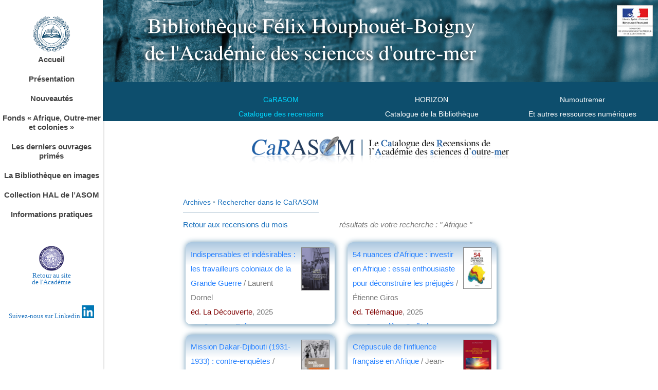

--- FILE ---
content_type: text/html; charset=UTF-8
request_url: http://academieoutremer.fr/presentation-bibliotheque-les-recensions-du-carasom/?recherche=%20Afrique&filtre=sujet
body_size: 37411
content:
<!DOCTYPE html>
<html lang="fr-FR">
<head>

        <meta charset="UTF-8"/>
        <link rel="profile" href="https://gmpg.org/xfn/11"/>
		
	            <meta name="viewport" content="width=device-width,initial-scale=1,user-scalable=no">
		<title>Les recensions du CaRASOM &#8211; Académie des sciences dʼoutre-mer</title>
<script type="application/javascript">var qodeCoreAjaxUrl = "https://www.academieoutremer.fr/wp-admin/admin-ajax.php"</script><script type="application/javascript">var QodefAjaxUrl = "https://www.academieoutremer.fr/wp-admin/admin-ajax.php"</script><meta name='robots' content='max-image-preview:large' />
<link rel='dns-prefetch' href='//www.academieoutremer.fr' />
<link rel='dns-prefetch' href='//www.googletagmanager.com' />
<link rel='dns-prefetch' href='//fonts.googleapis.com' />
<link rel="alternate" type="application/rss+xml" title="Académie des sciences dʼoutre-mer &raquo; Flux" href="https://www.academieoutremer.fr/feed/" />
<link rel="alternate" type="application/rss+xml" title="Académie des sciences dʼoutre-mer &raquo; Flux des commentaires" href="https://www.academieoutremer.fr/comments/feed/" />
<link rel='stylesheet' id='wp-block-library-css' href='https://www.academieoutremer.fr/wp-includes/css/dist/block-library/style.min.css?ver=6.3.1' type='text/css' media='all' />
<style id='classic-theme-styles-inline-css' type='text/css'>
/*! This file is auto-generated */
.wp-block-button__link{color:#fff;background-color:#32373c;border-radius:9999px;box-shadow:none;text-decoration:none;padding:calc(.667em + 2px) calc(1.333em + 2px);font-size:1.125em}.wp-block-file__button{background:#32373c;color:#fff;text-decoration:none}
</style>
<style id='global-styles-inline-css' type='text/css'>
body{--wp--preset--color--black: #000000;--wp--preset--color--cyan-bluish-gray: #abb8c3;--wp--preset--color--white: #ffffff;--wp--preset--color--pale-pink: #f78da7;--wp--preset--color--vivid-red: #cf2e2e;--wp--preset--color--luminous-vivid-orange: #ff6900;--wp--preset--color--luminous-vivid-amber: #fcb900;--wp--preset--color--light-green-cyan: #7bdcb5;--wp--preset--color--vivid-green-cyan: #00d084;--wp--preset--color--pale-cyan-blue: #8ed1fc;--wp--preset--color--vivid-cyan-blue: #0693e3;--wp--preset--color--vivid-purple: #9b51e0;--wp--preset--gradient--vivid-cyan-blue-to-vivid-purple: linear-gradient(135deg,rgba(6,147,227,1) 0%,rgb(155,81,224) 100%);--wp--preset--gradient--light-green-cyan-to-vivid-green-cyan: linear-gradient(135deg,rgb(122,220,180) 0%,rgb(0,208,130) 100%);--wp--preset--gradient--luminous-vivid-amber-to-luminous-vivid-orange: linear-gradient(135deg,rgba(252,185,0,1) 0%,rgba(255,105,0,1) 100%);--wp--preset--gradient--luminous-vivid-orange-to-vivid-red: linear-gradient(135deg,rgba(255,105,0,1) 0%,rgb(207,46,46) 100%);--wp--preset--gradient--very-light-gray-to-cyan-bluish-gray: linear-gradient(135deg,rgb(238,238,238) 0%,rgb(169,184,195) 100%);--wp--preset--gradient--cool-to-warm-spectrum: linear-gradient(135deg,rgb(74,234,220) 0%,rgb(151,120,209) 20%,rgb(207,42,186) 40%,rgb(238,44,130) 60%,rgb(251,105,98) 80%,rgb(254,248,76) 100%);--wp--preset--gradient--blush-light-purple: linear-gradient(135deg,rgb(255,206,236) 0%,rgb(152,150,240) 100%);--wp--preset--gradient--blush-bordeaux: linear-gradient(135deg,rgb(254,205,165) 0%,rgb(254,45,45) 50%,rgb(107,0,62) 100%);--wp--preset--gradient--luminous-dusk: linear-gradient(135deg,rgb(255,203,112) 0%,rgb(199,81,192) 50%,rgb(65,88,208) 100%);--wp--preset--gradient--pale-ocean: linear-gradient(135deg,rgb(255,245,203) 0%,rgb(182,227,212) 50%,rgb(51,167,181) 100%);--wp--preset--gradient--electric-grass: linear-gradient(135deg,rgb(202,248,128) 0%,rgb(113,206,126) 100%);--wp--preset--gradient--midnight: linear-gradient(135deg,rgb(2,3,129) 0%,rgb(40,116,252) 100%);--wp--preset--font-size--small: 13px;--wp--preset--font-size--medium: 20px;--wp--preset--font-size--large: 36px;--wp--preset--font-size--x-large: 42px;--wp--preset--spacing--20: 0.44rem;--wp--preset--spacing--30: 0.67rem;--wp--preset--spacing--40: 1rem;--wp--preset--spacing--50: 1.5rem;--wp--preset--spacing--60: 2.25rem;--wp--preset--spacing--70: 3.38rem;--wp--preset--spacing--80: 5.06rem;--wp--preset--shadow--natural: 6px 6px 9px rgba(0, 0, 0, 0.2);--wp--preset--shadow--deep: 12px 12px 50px rgba(0, 0, 0, 0.4);--wp--preset--shadow--sharp: 6px 6px 0px rgba(0, 0, 0, 0.2);--wp--preset--shadow--outlined: 6px 6px 0px -3px rgba(255, 255, 255, 1), 6px 6px rgba(0, 0, 0, 1);--wp--preset--shadow--crisp: 6px 6px 0px rgba(0, 0, 0, 1);}:where(.is-layout-flex){gap: 0.5em;}:where(.is-layout-grid){gap: 0.5em;}body .is-layout-flow > .alignleft{float: left;margin-inline-start: 0;margin-inline-end: 2em;}body .is-layout-flow > .alignright{float: right;margin-inline-start: 2em;margin-inline-end: 0;}body .is-layout-flow > .aligncenter{margin-left: auto !important;margin-right: auto !important;}body .is-layout-constrained > .alignleft{float: left;margin-inline-start: 0;margin-inline-end: 2em;}body .is-layout-constrained > .alignright{float: right;margin-inline-start: 2em;margin-inline-end: 0;}body .is-layout-constrained > .aligncenter{margin-left: auto !important;margin-right: auto !important;}body .is-layout-constrained > :where(:not(.alignleft):not(.alignright):not(.alignfull)){max-width: var(--wp--style--global--content-size);margin-left: auto !important;margin-right: auto !important;}body .is-layout-constrained > .alignwide{max-width: var(--wp--style--global--wide-size);}body .is-layout-flex{display: flex;}body .is-layout-flex{flex-wrap: wrap;align-items: center;}body .is-layout-flex > *{margin: 0;}body .is-layout-grid{display: grid;}body .is-layout-grid > *{margin: 0;}:where(.wp-block-columns.is-layout-flex){gap: 2em;}:where(.wp-block-columns.is-layout-grid){gap: 2em;}:where(.wp-block-post-template.is-layout-flex){gap: 1.25em;}:where(.wp-block-post-template.is-layout-grid){gap: 1.25em;}.has-black-color{color: var(--wp--preset--color--black) !important;}.has-cyan-bluish-gray-color{color: var(--wp--preset--color--cyan-bluish-gray) !important;}.has-white-color{color: var(--wp--preset--color--white) !important;}.has-pale-pink-color{color: var(--wp--preset--color--pale-pink) !important;}.has-vivid-red-color{color: var(--wp--preset--color--vivid-red) !important;}.has-luminous-vivid-orange-color{color: var(--wp--preset--color--luminous-vivid-orange) !important;}.has-luminous-vivid-amber-color{color: var(--wp--preset--color--luminous-vivid-amber) !important;}.has-light-green-cyan-color{color: var(--wp--preset--color--light-green-cyan) !important;}.has-vivid-green-cyan-color{color: var(--wp--preset--color--vivid-green-cyan) !important;}.has-pale-cyan-blue-color{color: var(--wp--preset--color--pale-cyan-blue) !important;}.has-vivid-cyan-blue-color{color: var(--wp--preset--color--vivid-cyan-blue) !important;}.has-vivid-purple-color{color: var(--wp--preset--color--vivid-purple) !important;}.has-black-background-color{background-color: var(--wp--preset--color--black) !important;}.has-cyan-bluish-gray-background-color{background-color: var(--wp--preset--color--cyan-bluish-gray) !important;}.has-white-background-color{background-color: var(--wp--preset--color--white) !important;}.has-pale-pink-background-color{background-color: var(--wp--preset--color--pale-pink) !important;}.has-vivid-red-background-color{background-color: var(--wp--preset--color--vivid-red) !important;}.has-luminous-vivid-orange-background-color{background-color: var(--wp--preset--color--luminous-vivid-orange) !important;}.has-luminous-vivid-amber-background-color{background-color: var(--wp--preset--color--luminous-vivid-amber) !important;}.has-light-green-cyan-background-color{background-color: var(--wp--preset--color--light-green-cyan) !important;}.has-vivid-green-cyan-background-color{background-color: var(--wp--preset--color--vivid-green-cyan) !important;}.has-pale-cyan-blue-background-color{background-color: var(--wp--preset--color--pale-cyan-blue) !important;}.has-vivid-cyan-blue-background-color{background-color: var(--wp--preset--color--vivid-cyan-blue) !important;}.has-vivid-purple-background-color{background-color: var(--wp--preset--color--vivid-purple) !important;}.has-black-border-color{border-color: var(--wp--preset--color--black) !important;}.has-cyan-bluish-gray-border-color{border-color: var(--wp--preset--color--cyan-bluish-gray) !important;}.has-white-border-color{border-color: var(--wp--preset--color--white) !important;}.has-pale-pink-border-color{border-color: var(--wp--preset--color--pale-pink) !important;}.has-vivid-red-border-color{border-color: var(--wp--preset--color--vivid-red) !important;}.has-luminous-vivid-orange-border-color{border-color: var(--wp--preset--color--luminous-vivid-orange) !important;}.has-luminous-vivid-amber-border-color{border-color: var(--wp--preset--color--luminous-vivid-amber) !important;}.has-light-green-cyan-border-color{border-color: var(--wp--preset--color--light-green-cyan) !important;}.has-vivid-green-cyan-border-color{border-color: var(--wp--preset--color--vivid-green-cyan) !important;}.has-pale-cyan-blue-border-color{border-color: var(--wp--preset--color--pale-cyan-blue) !important;}.has-vivid-cyan-blue-border-color{border-color: var(--wp--preset--color--vivid-cyan-blue) !important;}.has-vivid-purple-border-color{border-color: var(--wp--preset--color--vivid-purple) !important;}.has-vivid-cyan-blue-to-vivid-purple-gradient-background{background: var(--wp--preset--gradient--vivid-cyan-blue-to-vivid-purple) !important;}.has-light-green-cyan-to-vivid-green-cyan-gradient-background{background: var(--wp--preset--gradient--light-green-cyan-to-vivid-green-cyan) !important;}.has-luminous-vivid-amber-to-luminous-vivid-orange-gradient-background{background: var(--wp--preset--gradient--luminous-vivid-amber-to-luminous-vivid-orange) !important;}.has-luminous-vivid-orange-to-vivid-red-gradient-background{background: var(--wp--preset--gradient--luminous-vivid-orange-to-vivid-red) !important;}.has-very-light-gray-to-cyan-bluish-gray-gradient-background{background: var(--wp--preset--gradient--very-light-gray-to-cyan-bluish-gray) !important;}.has-cool-to-warm-spectrum-gradient-background{background: var(--wp--preset--gradient--cool-to-warm-spectrum) !important;}.has-blush-light-purple-gradient-background{background: var(--wp--preset--gradient--blush-light-purple) !important;}.has-blush-bordeaux-gradient-background{background: var(--wp--preset--gradient--blush-bordeaux) !important;}.has-luminous-dusk-gradient-background{background: var(--wp--preset--gradient--luminous-dusk) !important;}.has-pale-ocean-gradient-background{background: var(--wp--preset--gradient--pale-ocean) !important;}.has-electric-grass-gradient-background{background: var(--wp--preset--gradient--electric-grass) !important;}.has-midnight-gradient-background{background: var(--wp--preset--gradient--midnight) !important;}.has-small-font-size{font-size: var(--wp--preset--font-size--small) !important;}.has-medium-font-size{font-size: var(--wp--preset--font-size--medium) !important;}.has-large-font-size{font-size: var(--wp--preset--font-size--large) !important;}.has-x-large-font-size{font-size: var(--wp--preset--font-size--x-large) !important;}
.wp-block-navigation a:where(:not(.wp-element-button)){color: inherit;}
:where(.wp-block-post-template.is-layout-flex){gap: 1.25em;}:where(.wp-block-post-template.is-layout-grid){gap: 1.25em;}
:where(.wp-block-columns.is-layout-flex){gap: 2em;}:where(.wp-block-columns.is-layout-grid){gap: 2em;}
.wp-block-pullquote{font-size: 1.5em;line-height: 1.6;}
</style>
<link rel='stylesheet' id='pb_animate-css' href='https://www.academieoutremer.fr/wp-content/plugins/ays-popup-box/public/css/animate.css?ver=6.1.0' type='text/css' media='all' />
<link rel='stylesheet' id='bbp-default-css' href='https://www.academieoutremer.fr/wp-content/plugins/bbpress/templates/default/css/bbpress.min.css?ver=2.6.14' type='text/css' media='all' />
<link rel='stylesheet' id='contact-form-7-css' href='https://www.academieoutremer.fr/wp-content/plugins/contact-form-7/includes/css/styles.css?ver=5.9.8' type='text/css' media='all' />
<link rel='stylesheet' id='bwg_fonts-css' href='https://www.academieoutremer.fr/wp-content/plugins/photo-gallery/css/bwg-fonts/fonts.css?ver=0.0.1' type='text/css' media='all' />
<link rel='stylesheet' id='sumoselect-css' href='https://www.academieoutremer.fr/wp-content/plugins/photo-gallery/css/sumoselect.min.css?ver=3.3.24' type='text/css' media='all' />
<link rel='stylesheet' id='mCustomScrollbar-css' href='https://www.academieoutremer.fr/wp-content/plugins/photo-gallery/css/jquery.mCustomScrollbar.min.css?ver=3.1.5' type='text/css' media='all' />
<link rel='stylesheet' id='bwg_googlefonts-css' href='https://fonts.googleapis.com/css?family=Ubuntu&#038;subset=greek,latin,greek-ext,vietnamese,cyrillic-ext,latin-ext,cyrillic' type='text/css' media='all' />
<link rel='stylesheet' id='bwg_frontend-css' href='https://www.academieoutremer.fr/wp-content/plugins/photo-gallery/css/styles.min.css?ver=2.6.1' type='text/css' media='all' />
<link rel='stylesheet' id='rs-plugin-settings-css' href='https://www.academieoutremer.fr/wp-content/plugins/revslider/public/assets/css/settings.css?ver=5.3.0.2' type='text/css' media='all' />
<style id='rs-plugin-settings-inline-css' type='text/css'>
#rs-demo-id {}
</style>
<link rel='stylesheet' id='mc4wp-form-themes-css' href='https://www.academieoutremer.fr/wp-content/plugins/mailchimp-for-wp/assets/css/form-themes.css?ver=4.10.9' type='text/css' media='all' />
<link rel='stylesheet' id='if-menu-site-css-css' href='https://www.academieoutremer.fr/wp-content/plugins/if-menu/assets/if-menu-site.css?ver=6.3.1' type='text/css' media='all' />
<link rel='stylesheet' id='kudos-qodef-default-style-css' href='https://www.academieoutremer.fr/wp-content/themes/kudos/style.css?ver=6.3.1' type='text/css' media='all' />
<link rel='stylesheet' id='kudos-qodef-modules-plugins-css' href='https://www.academieoutremer.fr/wp-content/themes/kudos/assets/css/plugins.min.css?ver=6.3.1' type='text/css' media='all' />
<link rel='stylesheet' id='kudos-qodef-modules-css' href='https://www.academieoutremer.fr/wp-content/themes/kudos/assets/css/modules.min.css?ver=6.3.1' type='text/css' media='all' />
<style id='kudos-qodef-modules-inline-css' type='text/css'>
blockquote { text-align:justify; margin-left:50px; margin-right:50px; margin-bottom:30px; line-height:5px }
h1 { font-size:46px !important}
.qodef-container-inner strong { color:#000; }
.category-evenement .qodef-post-image { display:none } 
.qodef-post-content { margin-top:20px; }
.qodef-section-bottom-left { display:none !important;}
.current-menu-ancestor .second {display:block !important;}
.page-id-6817 #nav-menu-item-6476 .second {display:block !important;}
.cacher { display:none }

.home .qodef-blog-list-holder { height:300px; overflow:auto; }
.home a {
    color: #1e73be; text-decoration: none
}
.home  h6 { font-weight:bold !important; font-size:14px; line-height:14px; }
.home .qodef-blog-list-holder .qodef-excerpt { margin:0px; margin-bottom:10px !important; font-size:14px; line-height:14px; }

.qodef-vertical-menu-area-inner{overflow-y: auto !important;}
.mentions{position:inherit !important;}
.qodef-header-vertical .qodef-vertical-area-widget-holder{ height: 210px !important;}}


.qodef-light-logo {  margin-top:0px !important; margin-top:5px !important; margin-bottom:20px; z-index:999999 !important}

.qodef-header-vertical .qodef-vertical-menu-area { padding:0px !important; padding-left:20px; padding-right:20px; }
.qodef-header-vertical .qodef-logo-wrapper { 
 margin-top: 20px;
    padding-top: 10px;
padding-bottom:10px;

}
</style>
<link rel='stylesheet' id='qodef_font_awesome-css' href='https://www.academieoutremer.fr/wp-content/themes/kudos/assets/css/font-awesome/css/font-awesome.min.css?ver=6.3.1' type='text/css' media='all' />
<link rel='stylesheet' id='qodef_font_elegant-css' href='https://www.academieoutremer.fr/wp-content/themes/kudos/assets/css/elegant-icons/style.min.css?ver=6.3.1' type='text/css' media='all' />
<link rel='stylesheet' id='qodef_ion_icons-css' href='https://www.academieoutremer.fr/wp-content/themes/kudos/assets/css/ion-icons/css/ionicons.min.css?ver=6.3.1' type='text/css' media='all' />
<link rel='stylesheet' id='qodef_linea_icons-css' href='https://www.academieoutremer.fr/wp-content/themes/kudos/assets/css/linea-icons/style.css?ver=6.3.1' type='text/css' media='all' />
<link rel='stylesheet' id='qodef_simple_line_icons-css' href='https://www.academieoutremer.fr/wp-content/themes/kudos/assets/css/simple-line-icons/simple-line-icons.css?ver=6.3.1' type='text/css' media='all' />
<link rel='stylesheet' id='qodef_dripicons-css' href='https://www.academieoutremer.fr/wp-content/themes/kudos/assets/css/dripicons/dripicons.css?ver=6.3.1' type='text/css' media='all' />
<link rel='stylesheet' id='kudos-qodef-style-dynamic-css' href='https://www.academieoutremer.fr/wp-content/themes/kudos/assets/css/style_dynamic.css?ver=1695825270' type='text/css' media='all' />
<link rel='stylesheet' id='kudos-qodef-modules-responsive-css' href='https://www.academieoutremer.fr/wp-content/themes/kudos/assets/css/modules-responsive.min.css?ver=6.3.1' type='text/css' media='all' />
<link rel='stylesheet' id='kudos-qodef-blog-responsive-css' href='https://www.academieoutremer.fr/wp-content/themes/kudos/assets/css/blog-responsive.min.css?ver=6.3.1' type='text/css' media='all' />
<link rel='stylesheet' id='kudos-qodef-style-dynamic-responsive-css' href='https://www.academieoutremer.fr/wp-content/themes/kudos/assets/css/style_dynamic_responsive.css?ver=1695825271' type='text/css' media='all' />
<link rel='stylesheet' id='js_composer_front-css' href='https://www.academieoutremer.fr/wp-content/plugins/js_composer/assets/css/js_composer.min.css?ver=7.8' type='text/css' media='all' />
<link rel='stylesheet' id='kudos-qodef-google-fonts-css' href='https://fonts.googleapis.com/css?family=Raleway%3A100%2C200%2C300%2C400%2C500%2C600%2C700%2C800%2C900&#038;subset=latin-ext&#038;ver=1.0.0' type='text/css' media='all' />
<link rel='stylesheet' id='wpforo-widgets-css' href='https://www.academieoutremer.fr/wp-content/plugins/wpforo/themes/2022/widgets.css?ver=2.4.13' type='text/css' media='all' />
<link rel='stylesheet' id='newsletter-css' href='https://www.academieoutremer.fr/wp-content/plugins/newsletter/style.css?ver=9.1.0' type='text/css' media='all' />
<link rel='stylesheet' id='wpforo-dynamic-style-css' href='https://www.academieoutremer.fr/wp-content/uploads/wpforo/assets/colors.css?ver=2.4.13.a5584ad99baa1460b6084468f1b02934' type='text/css' media='all' />
<script type='text/javascript' src='https://www.academieoutremer.fr/wp-includes/js/jquery/jquery.min.js?ver=3.7.0' id='jquery-core-js'></script>
<script type='text/javascript' src='https://www.academieoutremer.fr/wp-includes/js/jquery/jquery-migrate.min.js?ver=3.4.1' id='jquery-migrate-js'></script>
<script type='text/javascript' id='ays-pb-js-extra'>
/* <![CDATA[ */
var pbLocalizeObj = {"ajax":"https:\/\/www.academieoutremer.fr\/wp-admin\/admin-ajax.php","seconds":"seconds","thisWillClose":"This will close in","icons":{"close_icon":"<svg class=\"ays_pb_material_close_icon\" xmlns=\"https:\/\/www.w3.org\/2000\/svg\" height=\"36px\" viewBox=\"0 0 24 24\" width=\"36px\" fill=\"#000000\" alt=\"Pop-up Close\"><path d=\"M0 0h24v24H0z\" fill=\"none\"\/><path d=\"M19 6.41L17.59 5 12 10.59 6.41 5 5 6.41 10.59 12 5 17.59 6.41 19 12 13.41 17.59 19 19 17.59 13.41 12z\"\/><\/svg>","close_circle_icon":"<svg class=\"ays_pb_material_close_circle_icon\" xmlns=\"https:\/\/www.w3.org\/2000\/svg\" height=\"24\" viewBox=\"0 0 24 24\" width=\"36\" alt=\"Pop-up Close\"><path d=\"M0 0h24v24H0z\" fill=\"none\"\/><path d=\"M12 2C6.47 2 2 6.47 2 12s4.47 10 10 10 10-4.47 10-10S17.53 2 12 2zm5 13.59L15.59 17 12 13.41 8.41 17 7 15.59 10.59 12 7 8.41 8.41 7 12 10.59 15.59 7 17 8.41 13.41 12 17 15.59z\"\/><\/svg>","volume_up_icon":"<svg class=\"ays_pb_fa_volume\" xmlns=\"https:\/\/www.w3.org\/2000\/svg\" height=\"24\" viewBox=\"0 0 24 24\" width=\"36\"><path d=\"M0 0h24v24H0z\" fill=\"none\"\/><path d=\"M3 9v6h4l5 5V4L7 9H3zm13.5 3c0-1.77-1.02-3.29-2.5-4.03v8.05c1.48-.73 2.5-2.25 2.5-4.02zM14 3.23v2.06c2.89.86 5 3.54 5 6.71s-2.11 5.85-5 6.71v2.06c4.01-.91 7-4.49 7-8.77s-2.99-7.86-7-8.77z\"\/><\/svg>","volume_mute_icon":"<svg xmlns=\"https:\/\/www.w3.org\/2000\/svg\" height=\"24\" viewBox=\"0 0 24 24\" width=\"24\"><path d=\"M0 0h24v24H0z\" fill=\"none\"\/><path d=\"M7 9v6h4l5 5V4l-5 5H7z\"\/><\/svg>"}};
/* ]]> */
</script>
<script type='text/javascript' src='https://www.academieoutremer.fr/wp-content/plugins/ays-popup-box/public/js/ays-pb-public.js?ver=6.1.0' id='ays-pb-js'></script>
<script type='text/javascript' src='https://www.academieoutremer.fr/wp-content/plugins/photo-gallery/js/jquery.sumoselect.min.js?ver=3.3.24' id='sumoselect-js'></script>
<script type='text/javascript' src='https://www.academieoutremer.fr/wp-content/plugins/photo-gallery/js/jquery.mobile.min.js?ver=1.4.5' id='jquery-mobile-js'></script>
<script type='text/javascript' src='https://www.academieoutremer.fr/wp-content/plugins/photo-gallery/js/jquery.mCustomScrollbar.concat.min.js?ver=3.1.5' id='mCustomScrollbar-js'></script>
<script type='text/javascript' src='https://www.academieoutremer.fr/wp-content/plugins/photo-gallery/js/jquery.fullscreen.min.js?ver=0.6.0' id='jquery-fullscreen-js'></script>
<script type='text/javascript' id='bwg_frontend-js-extra'>
/* <![CDATA[ */
var bwg_objectsL10n = {"bwg_field_required":"field is required.","bwg_mail_validation":"Ce n'est pas une adresse email valide. ","bwg_search_result":"Il n'y a pas d'images correspondant \u00e0 votre recherche.","bwg_select_tag":"Select Tag","bwg_order_by":"Order By","bwg_search":"Recherche","bwg_show_ecommerce":"Show Ecommerce","bwg_hide_ecommerce":"Hide Ecommerce","bwg_show_comments":"Afficher les commentaires","bwg_hide_comments":"Masquer les commentaires","bwg_restore":"Restaurer","bwg_maximize":"Maximisez","bwg_fullscreen":"Plein \u00e9cran","bwg_exit_fullscreen":"Quitter plein \u00e9cran","bwg_search_tag":"SEARCH...","bwg_tag_no_match":"No tags found","bwg_all_tags_selected":"All tags selected","bwg_tags_selected":"tags selected","play":"Lecture","pause":"Pause","is_pro":"1","bwg_play":"Lecture","bwg_pause":"Pause","bwg_hide_info":"Masquer info","bwg_show_info":"Afficher infos","bwg_hide_rating":"Masquer note","bwg_show_rating":"Afficher les classifications","ok":"Ok","cancel":"Cancel","select_all":"Select all","lazy_load":"0","lazy_loader":"http:\/\/www.academieoutremer.fr\/wp-content\/plugins\/photo-gallery\/images\/ajax_loader.png","front_ajax":"0","bwg_tag_see_all":"see all tags","bwg_tag_see_less":"see less tags"};
/* ]]> */
</script>
<script type='text/javascript' src='https://www.academieoutremer.fr/wp-content/plugins/photo-gallery/js/scripts.min.js?ver=2.6.1' id='bwg_frontend-js'></script>
<script type='text/javascript' src='https://www.academieoutremer.fr/wp-content/plugins/revslider/public/assets/js/jquery.themepunch.tools.min.js?ver=5.3.0.2' id='tp-tools-js'></script>
<script type='text/javascript' src='https://www.academieoutremer.fr/wp-content/plugins/revslider/public/assets/js/jquery.themepunch.revolution.min.js?ver=5.3.0.2' id='revmin-js'></script>

<!-- Extrait de code de la balise Google (gtag.js) ajouté par Site Kit -->
<!-- Extrait Google Analytics ajouté par Site Kit -->
<script type='text/javascript' src='https://www.googletagmanager.com/gtag/js?id=GT-K5574X2Z' id='google_gtagjs-js' async></script>
<script id="google_gtagjs-js-after" type="text/javascript">
window.dataLayer = window.dataLayer || [];function gtag(){dataLayer.push(arguments);}
gtag("set","linker",{"domains":["www.academieoutremer.fr"]});
gtag("js", new Date());
gtag("set", "developer_id.dZTNiMT", true);
gtag("config", "GT-K5574X2Z");
 window._googlesitekit = window._googlesitekit || {}; window._googlesitekit.throttledEvents = []; window._googlesitekit.gtagEvent = (name, data) => { var key = JSON.stringify( { name, data } ); if ( !! window._googlesitekit.throttledEvents[ key ] ) { return; } window._googlesitekit.throttledEvents[ key ] = true; setTimeout( () => { delete window._googlesitekit.throttledEvents[ key ]; }, 5 ); gtag( "event", name, { ...data, event_source: "site-kit" } ); };
</script>
<script>document.addEventListener('DOMContentLoaded', function () {
  const firstPostHead = document.querySelector(
    '#wpf-wrap .wpfcl-1 .wpf-content-head'
  );
  if (firstPostHead) {
    firstPostHead.style.display = 'none';
  }
});</script><link rel="https://api.w.org/" href="https://www.academieoutremer.fr/wp-json/" /><link rel="alternate" type="application/json" href="https://www.academieoutremer.fr/wp-json/wp/v2/pages/6902" /><link rel="EditURI" type="application/rsd+xml" title="RSD" href="https://www.academieoutremer.fr/xmlrpc.php?rsd" />
<meta name="generator" content="WordPress 6.3.1" />
<link rel="canonical" href="https://www.academieoutremer.fr/presentation-bibliotheque-les-recensions-du-carasom/" />
<link rel='shortlink' href='https://www.academieoutremer.fr/?p=6902' />
<link rel="alternate" type="application/json+oembed" href="https://www.academieoutremer.fr/wp-json/oembed/1.0/embed?url=https%3A%2F%2Fwww.academieoutremer.fr%2Fpresentation-bibliotheque-les-recensions-du-carasom%2F" />
<link rel="alternate" type="text/xml+oembed" href="https://www.academieoutremer.fr/wp-json/oembed/1.0/embed?url=https%3A%2F%2Fwww.academieoutremer.fr%2Fpresentation-bibliotheque-les-recensions-du-carasom%2F&#038;format=xml" />

		<!-- GA Google Analytics @ https://m0n.co/ga -->
		<script>
			(function(i,s,o,g,r,a,m){i['GoogleAnalyticsObject']=r;i[r]=i[r]||function(){
			(i[r].q=i[r].q||[]).push(arguments)},i[r].l=1*new Date();a=s.createElement(o),
			m=s.getElementsByTagName(o)[0];a.async=1;a.src=g;m.parentNode.insertBefore(a,m)
			})(window,document,'script','https://www.google-analytics.com/analytics.js','ga');
			ga('create', 'UA-131158439-1', 'auto');
			ga('require', 'displayfeatures');
			ga('require', 'linkid');
			ga('set', 'forceSSL', true);
			ga('send', 'pageview');
		</script>

	<meta name="generator" content="Site Kit by Google 1.168.0" /><meta name="generator" content="Powered by WPBakery Page Builder - drag and drop page builder for WordPress."/>
<meta name="generator" content="Powered by Slider Revolution 5.3.0.2 - responsive, Mobile-Friendly Slider Plugin for WordPress with comfortable drag and drop interface." />
<link rel="icon" href="https://www.academieoutremer.fr/wp-content/uploads/2023/11/cropped-HD-LOGO-ACADEMIE-vecto-32x32.png" sizes="32x32" />
<link rel="icon" href="https://www.academieoutremer.fr/wp-content/uploads/2023/11/cropped-HD-LOGO-ACADEMIE-vecto-192x192.png" sizes="192x192" />
<link rel="apple-touch-icon" href="https://www.academieoutremer.fr/wp-content/uploads/2023/11/cropped-HD-LOGO-ACADEMIE-vecto-180x180.png" />
<meta name="msapplication-TileImage" content="https://www.academieoutremer.fr/wp-content/uploads/2023/11/cropped-HD-LOGO-ACADEMIE-vecto-270x270.png" />
		<style type="text/css" id="wp-custom-css">
			.wrapper {
  width: 100%;
  height: 100%;
  margin: 0 auto;
  background: #ffffff;
}

.h_iframe {
  position: relative;
}

.h_iframe .ratio {
  display: block;
  width: 100%;
  height: auto;
}

.h_iframe iframe {
  position: absolute;
  top: 0;
  left: 0;
  width: 100%;
  height: 100%;
}
.wp-video {
	width:50% !important;
}

.fluidvids {
	width:50% !important;
}
.qodef-blog-holder.qodef-blog-single article .qodef-post-info.qodef-section-bottom {
    margin-top: 20px;
	
}
.qodef-blog-holder article .qodef-post-info.qodef-section-bottom .qodef-section-bottom-right {
    text-align: right;
	display: none !important
}
.qodef-blog-holder.qodef-blog-single .qodef-blog-single-navigation {
    position: relative;
    padding-bottom: 20px;
    border-bottom: 1px solid #dadada;
}
ol, pre, ul {
    margin: -15px 0;
}

.bbp-author-role {
display:none;
}
/* Masquer le champ email pour les invités wpForo */
.wpf-form-wrapper .wpf-email,
.wpf-form-wrapper input[type="email"],
.wpf-form-wrapper label[for*="email"] {
    display: none !important;
}
/* wpForo — masquer le champ email des invités (toutes variantes) */
.wpf-td.wpfw-2.row_0-col_1.wpf-row-email  {
    display: none !important;
}
.wpforo-topic-footer.wpfbg-9 {
    display: none !important;
}
#wpforo-footer {
    display: none !important;
}
.wpf-sbtn.wpf-sb-bottom.wpf-sb-style-grey  {
    display: none !important;
}
.wpforo-post-head  {
    display: none !important;
}
#wpforo-menu {
    display: none !important;
}
.wpf-breadcrumb {
    display: none !important;
}
.wpf-left  {
    display: none !important;
}
.fas.fa-link.wpfsx {
    display: none !important;
}
/* bloc pour personaliser msg en haut */
.wpf-content-foot {
    display: none !important;
}
/* ------ */

#post-4 .wpf-content-head {
    display: none !important;
}
.wpf-topic-sbs
{
    display: none !important;
}

.wpf-content-head-bottom
{
    display: none !important;
}
.wpf-action-link
{
    display: none !important;
}
.qodef-title-subtitle-holder {
    display: none !important;
}
		</style>
		<noscript><style> .wpb_animate_when_almost_visible { opacity: 1; }</style></noscript></head>
<body class="page-template-default page page-id-6902 qode-core-1.1 kudos-ver-2.0  qodef-mimic-ajax wpf-default wpft- wpf-guest wpfu-group-4 wpf-theme-2022 wpf-is_standalone-0 wpf-boardid-0 is_wpforo_page-0 is_wpforo_url-0 is_wpforo_shortcode_page-0 qodef-header-vertical qodef-sticky-header-on-scroll-up qodef-default-mobile-header qodef-sticky-up-mobile-header qodef-dropdown-default qodef-light-header qodef-header-style-on-scroll wpb-js-composer js-comp-ver-7.8 vc_responsive">
<div class="hide-xs" style="text-align:center; padding:10px; font-size:20px;height: 140px;  background-image:url('/wp-content/uploads/2018/06/couv-biblio-1.png'); background-size:cover;background-position:center;" --1>
	
	
	<div class="vc_hidden-md vc_hidden-lg" style="float: left">
					<a href="https://www.linkedin.com/company/biblioth%C3%A8que-f%C3%A9lix-houphou%C3%ABt-boigny/?viewAsMember=true" target="_blank"><img src="/wp-content/themes/kudos/image002.png" style="width: 24px"></a>

			</div>
	<a href="http://www.enseignementsup-recherche.gouv.fr/" target="_blank"><img src="https://www.academieoutremer.fr/images/logo_recherche2.jpg" style="float: right"></a>
	
	
<img src="/wp-content/uploads/2020/03/titre-biblio-2.png" width="660">
	
	
</div>

<style>
	p { text-align:justify; }
/*.mentions { position:fixed !important; bottom:0px !important;}*/
.sections td a { font-size:14px !important; color:#FFFFFF; line-height:15px !important; font-weight:bold; }
.section1 { color:#7fb507; font-size:30px; line-height:20px; }
.section2 { color:#d50000; font-size:30px; line-height:20px; }
.section3 { color:#00c8d5; font-size:30px; line-height:20px; }
.section4 { color:#d56e00; font-size:30px; line-height:20px; }
.section5 { color:#b400ff; font-size:30px; line-height:20px; }
</style>
<div class="hide-xs" style="background-color:#0d4e6d; padding-left:200px; padding-top:20px;   margin-bottom:0px; font-size:14px;  margin-left:200px; ">

<div class="row" id="menuBIB"  > 
	<div class="vc_col-sm-4" style="text-align:center;"> <a style="color:#00d8ff" href="/presentation-bibliotheque-les-recensions-du-carasom/">CaRASOM<br>Catalogue des recensions</a> </div>
	<div class="vc_col-sm-4" style="text-align:center"> <a style="color:white" href="http://biblio.academiedoutremer.fr/ipac20/ipac.jsp?session=B2I747X172578.695&profile=externe&menu=search&submenu=basic_search&ts=1287472172593#focus" target="_blank"> HORIZON<br>Catalogue de la Bibliothèque</a></div>
	<div class="vc_col-sm-4" style="text-align:center"> <a style="color:white" href="/presentation-bibliotheque-livres-numeriques/"> Numoutremer 
<br>Et autres ressources numériques</a></div>
	
</div>
<div style="clear:both; padding-bottom:0px; " ></div>
</div>
<div class="qodef-wrapper">
<div class="qodef-wrapper-inner">
<aside class="qodef-vertical-menu-area">
    <div class="qodef-vertical-menu-area-inner">
        <div class="qodef-vertical-area-background" style=";;"></div>
        
<div class="qodef-logo-wrapper">


 <a itemprop="url" href="/presentation-bibliotheque/" style="height: 682px;">
        <img itemprop="image" class="qodef-normal-logo" src="/wp-content/uploads/2018/06/logo-biblio-1.png" alt="logo" style="height:143px;" />
<img itemprop="image" class="qodef-dark-logo" src="/wp-content/uploads/2018/06/logo-biblio-1.png" alt="dark logoo"  style="height:143px;" />        <img itemprop="image" class="qodef-light-logo" src="/wp-content/uploads/2018/06/logo-biblio-1.png" alt="light logo"  style="width:height:143px;" />		</a>

</div>

        <div class="qodef-vertical-navigation-holder">
                <nav data-navigation-type='float' class="qodef-vertical-menu qodef-vertical-dropdown-toggle-click">
        <ul id="menu-menu-bibliotheque" class=""><li id="nav-menu-item-8581" class="menu-item menu-item-type-post_type menu-item-object-page  narrow"><a href="https://www.academieoutremer.fr/presentation-bibliotheque-2/" class=""><span class="item_outer"><span class="item_inner"><span class="item_text">Accueil</span></span><span class="plus"></span></span></a></li>
<li id="nav-menu-item-8164" class="menu-item menu-item-type-post_type menu-item-object-page  narrow"><a href="https://www.academieoutremer.fr/presentation-bibliotheque/" class=""><span class="item_outer"><span class="item_inner"><span class="item_text">Présentation</span></span><span class="plus"></span></span></a></li>
<li id="nav-menu-item-10371" class="menu-item menu-item-type-post_type menu-item-object-page  narrow"><a href="https://www.academieoutremer.fr/presentation-bibliotheque-nouvelles-acquisitions/" class=""><span class="item_outer"><span class="item_inner"><span class="item_text">Nouveautés</span></span><span class="plus"></span></span></a></li>
<li id="nav-menu-item-8668" class="menu-item menu-item-type-post_type menu-item-object-page  narrow"><a href="https://www.academieoutremer.fr/2018-10-16-presentation-bibliotheque-dila/" class=""><span class="item_outer"><span class="item_inner"><span class="item_text">Fonds « Afrique, Outre-mer et colonies »</span></span><span class="plus"></span></span></a></li>
<li id="nav-menu-item-18088" class="menu-item menu-item-type-post_type menu-item-object-page  narrow"><a href="https://www.academieoutremer.fr/laureats-par-annee/les-laureats-de-lannee-2025/" class=""><span class="item_outer"><span class="item_inner"><span class="item_text">Les derniers ouvrages primés</span></span><span class="plus"></span></span></a></li>
<li id="nav-menu-item-8163" class="menu-item menu-item-type-post_type menu-item-object-page  narrow"><a href="https://www.academieoutremer.fr/presentation-bibliotheque-phototheque/" class=""><span class="item_outer"><span class="item_inner"><span class="item_text">La Bibliothèque en images</span></span><span class="plus"></span></span></a></li>
<li id="nav-menu-item-18015" class="menu-item menu-item-type-custom menu-item-object-custom  narrow"><a href="https://hal.science/ASOM/browse/last" class=""><span class="item_outer"><span class="item_inner"><span class="item_text">Collection HAL de l&rsquo;ASOM</span></span><span class="plus"></span></span></a></li>
<li id="nav-menu-item-8375" class="menu-item menu-item-type-post_type menu-item-object-page  narrow"><a href="https://www.academieoutremer.fr/presentation-bibliotheque-informations-pratiques/" class=""><span class="item_outer"><span class="item_inner"><span class="item_text">Informations pratiques</span></span><span class="plus"></span></span></a></li>
</ul>    </nav>
        </div>
       
		 
        <div class="qodef-vertical-area-widget-holder" >
            <div class="qodef-vertical-area-widget-holder-inner"  >
				<div style="bottom:60px !important; padding-bottom:10px;" class="logoenbas" >
					
			
				<div style="text-align:center; font-family: Sorts Mill Goudy; font-size:13px;line-height:13px;">
					<img src="/wp-content/uploads/2016/12/asom.png" style="width:50px;"><br>
					<a href="/">Retour au site<br>de l'Académie</a>
					<br><br><br><br>


					<a href="https://www.linkedin.com/company/biblioth%C3%A8que-f%C3%A9lix-houphou%C3%ABt-boigny/?viewAsMember=true" target="_blank">Suivez-nous sur Linkedin&nbsp;<img src="/wp-content/themes/kudos/image002.png" style="width: 24px"></a>
							</div>
				
				
			</div>	
                
            </div>
        </div>
   </div>
</aside>


<header class="qodef-mobile-header">
    <div class="qodef-mobile-header-inner">
                <div class="qodef-mobile-header-holder">
            <div class="qodef-grid">
                <div class="qodef-vertical-align-containers">
                                            <div class="qodef-mobile-menu-opener">
                            <a href="javascript:void(0)">
                    <span class="qodef-mobile-opener-icon-holder">
                        <i class="qodef-icon-font-awesome fa fa-bars " ></i>                    </span>
                            </a>
                        </div>
                                                                <div class="qodef-position-center">
                            <div class="qodef-position-center-inner">
                                
<div class="qodef-mobile-logo-wrapper">
    <a itemprop="url" href="https://www.academieoutremer.fr/" style="height: 682px">
        <img itemprop="image" src="https://www.academieoutremer.fr/wp-content/uploads/2023/04/Logo-rond-ACADEMIE-SCIENCES-OUTREMER.jpg" alt="mobile logo"/>
    </a>
</div>

                            </div>
                        </div>
                                        <div class="qodef-position-right">
                        <div class="qodef-position-right-inner">
                                                    </div>
                    </div>
                </div> <!-- close .qodef-vertical-align-containers -->
            </div>
        </div>
        
<nav class="qodef-mobile-nav">
    <div class="qodef-grid">
        <ul id="menu-menu-asom" class=""><li id="mobile-menu-item-6274" class="menu-item menu-item-type-post_type menu-item-object-page menu-item-home "><a href="https://www.academieoutremer.fr/" class=""><span>Académie des sciences d’outre-mer</span></a></li>
<li id="mobile-menu-item-6270" class="menu-item menu-item-type-custom menu-item-object-custom menu-item-has-children  has_sub"><a href="#" class=""><span>Présentation</span></a><span class="mobile_arrow"><i class="qodef-sub-arrow fa fa-angle-right"></i><i class="fa fa-angle-down"></i></span>
<ul class="sub_menu">
	<li id="mobile-menu-item-5920" class="menu-item menu-item-type-post_type menu-item-object-page "><a href="https://www.academieoutremer.fr/histoire/" class=""><span>Histoire</span></a></li>
	<li id="mobile-menu-item-6273" class="menu-item menu-item-type-post_type menu-item-object-page "><a href="https://www.academieoutremer.fr/fonctionnement-2/" class=""><span>Fonctionnement</span></a></li>
	<li id="mobile-menu-item-6275" class="menu-item menu-item-type-post_type menu-item-object-page "><a href="https://www.academieoutremer.fr/fonctionnement/" class=""><span>Administration</span></a></li>
	<li id="mobile-menu-item-15414" class="menu-item menu-item-type-post_type menu-item-object-page "><a href="https://www.academieoutremer.fr/100-asom/" class=""><span>Le Centenaire</span></a></li>
	<li id="mobile-menu-item-16694" class="menu-item menu-item-type-custom menu-item-object-custom "><a href="https://www.academieoutremer.fr/wp-content/uploads/2025/12/Tarifs-de-location-des-espaces-de-lASOM-Mise-a-jour-suite-a-la-commission-des-inances-du-15-octobre-2025.pdf" class=""><span>Location des espaces</span></a></li>
</ul>
</li>
<li id="mobile-menu-item-6476" class="menu-item menu-item-type-custom menu-item-object-custom menu-item-has-children  has_sub"><a href="#" class=""><span>Composition</span></a><span class="mobile_arrow"><i class="qodef-sub-arrow fa fa-angle-right"></i><i class="fa fa-angle-down"></i></span>
<ul class="sub_menu">
	<li id="mobile-menu-item-6478" class="menu-item menu-item-type-post_type menu-item-object-page "><a href="https://www.academieoutremer.fr/composition-du-bureau/" class=""><span>Bureau</span></a></li>
	<li id="mobile-menu-item-6819" class="menu-item menu-item-type-custom menu-item-object-custom "><a href="/academiciens/?gAlpha=1" class=""><span>Rechercher un membre</span></a></li>
	<li id="mobile-menu-item-6825" class="menu-item menu-item-type-custom menu-item-object-custom "><a href="/academiciens/?gM=1" class=""><span>Membres décédés</span></a></li>
	<li id="mobile-menu-item-7393" class="menu-item menu-item-type-post_type menu-item-object-page "><a href="https://www.academieoutremer.fr/societe-des-amis-de-lacademie/" class=""><span>Société des Amis de l&rsquo;Académie</span></a></li>
	<li id="mobile-menu-item-6272" class="menu-item menu-item-type-post_type menu-item-object-page "><a href="https://www.academieoutremer.fr/contact-2/" class=""><span>Contact</span></a></li>
</ul>
</li>
<li id="mobile-menu-item-6481" class="menu-item menu-item-type-custom menu-item-object-custom menu-item-has-children  has_sub"><a href="#" class=""><span>Actualités</span></a><span class="mobile_arrow"><i class="qodef-sub-arrow fa fa-angle-right"></i><i class="fa fa-angle-down"></i></span>
<ul class="sub_menu">
	<li id="mobile-menu-item-6487" class="menu-item menu-item-type-custom menu-item-object-custom "><a href="/academiciens/?actu=1" class=""><span>Actualités des Académiciens</span></a></li>
	<li id="mobile-menu-item-7925" class="menu-item menu-item-type-post_type menu-item-object-page "><a href="https://www.academieoutremer.fr/evenements/" class=""><span>Événements de l&rsquo;Académie</span></a></li>
	<li id="mobile-menu-item-6485" class="menu-item menu-item-type-post_type menu-item-object-page "><a href="https://www.academieoutremer.fr/le-centenaire-de-la-grande-guerre-et-lacademie/" class=""><span>Le centenaire de la Grande Guerre et l’Académie</span></a></li>
</ul>
</li>
<li id="mobile-menu-item-11794" class="menu-item menu-item-type-custom menu-item-object-custom menu-item-has-children  has_sub"><a href="#" class=""><span>Les séances de l&rsquo;Académie</span></a><span class="mobile_arrow"><i class="qodef-sub-arrow fa fa-angle-right"></i><i class="fa fa-angle-down"></i></span>
<ul class="sub_menu">
	<li id="mobile-menu-item-7578" class="menu-item menu-item-type-post_type menu-item-object-page menu-item-has-children  has_sub"><a href="https://www.academieoutremer.fr/programmes-seances/" class=""><span>Programme et Communications</span></a><span class="mobile_arrow"><i class="qodef-sub-arrow fa fa-angle-right"></i><i class="fa fa-angle-down"></i></span>
	<ul class="sub_menu">
		<li id="mobile-menu-item-18091" class="menu-item menu-item-type-custom menu-item-object-custom "><a href="https://www.academieoutremer.fr/programmes-seances/#2026" class=""><span>2026</span></a></li>
		<li id="mobile-menu-item-17617" class="menu-item menu-item-type-custom menu-item-object-custom "><a href="https://www.academieoutremer.fr/programmes-seances/#2025" class=""><span>2025</span></a></li>
		<li id="mobile-menu-item-17615" class="menu-item menu-item-type-custom menu-item-object-custom "><a href="https://www.academieoutremer.fr/programmes-seances/#2024" class=""><span>2024</span></a></li>
		<li id="mobile-menu-item-17618" class="menu-item menu-item-type-custom menu-item-object-custom "><a href="https://www.academieoutremer.fr/programmes-seances/#2023" class=""><span>2023</span></a></li>
		<li id="mobile-menu-item-17619" class="menu-item menu-item-type-custom menu-item-object-custom "><a href="https://www.academieoutremer.fr/programmes-seances/#2022" class=""><span>2022</span></a></li>
		<li id="mobile-menu-item-17620" class="menu-item menu-item-type-custom menu-item-object-custom "><a href="https://www.academieoutremer.fr/programmes-seances/#2021" class=""><span>2021</span></a></li>
	</ul>
</li>
	<li id="mobile-menu-item-11866" class="menu-item menu-item-type-post_type menu-item-object-page "><a href="https://www.academieoutremer.fr/installations/" class=""><span>Installations</span></a></li>
</ul>
</li>
<li id="mobile-menu-item-6489" class="menu-item menu-item-type-custom menu-item-object-custom "><a href="https://www.academieoutremer.fr/presentation-bibliotheque-2/" class=""><span>Bibliothèque Félix Houphouët-Boigny</span></a></li>
<li id="mobile-menu-item-6962" class="menu-item menu-item-type-custom menu-item-object-custom menu-item-has-children  has_sub"><a href="#" class=""><span>Publications</span></a><span class="mobile_arrow"><i class="qodef-sub-arrow fa fa-angle-right"></i><i class="fa fa-angle-down"></i></span>
<ul class="sub_menu">
	<li id="mobile-menu-item-7229" class="menu-item menu-item-type-post_type menu-item-object-page "><a href="https://www.academieoutremer.fr/mondes-et-culture/" class=""><span>Mondes et Cultures</span></a></li>
	<li id="mobile-menu-item-7273" class="menu-item menu-item-type-post_type menu-item-object-page "><a href="https://www.academieoutremer.fr/annuaire-de-lacademie/" class=""><span>Annuaire de l’Académie</span></a></li>
	<li id="mobile-menu-item-7279" class="menu-item menu-item-type-post_type menu-item-object-page "><a href="https://www.academieoutremer.fr/nos-editions/" class=""><span>Les éditions de l’Académie</span></a></li>
	<li id="mobile-menu-item-7269" class="menu-item menu-item-type-post_type menu-item-object-page "><a href="https://www.academieoutremer.fr/hommes-et-destins/" class=""><span>Hommes et Destins</span></a></li>
	<li id="mobile-menu-item-16971" class="menu-item menu-item-type-post_type menu-item-object-page "><a href="https://www.academieoutremer.fr/les-editions-associees/" class=""><span>Les éditions associées</span></a></li>
	<li id="mobile-menu-item-7290" class="menu-item menu-item-type-post_type menu-item-object-page "><a href="https://www.academieoutremer.fr/nos-publications-anciennes/" class=""><span>Nos publications anciennes</span></a></li>
	<li id="mobile-menu-item-8889" class="menu-item menu-item-type-post_type menu-item-object-page "><a href="https://www.academieoutremer.fr/6956-2/" class=""><span>Tirés à part</span></a></li>
</ul>
</li>
<li id="mobile-menu-item-6658" class="menu-item menu-item-type-custom menu-item-object-custom menu-item-has-children  has_sub"><a href="#" class=""><span>Prix de l&rsquo;Académie</span></a><span class="mobile_arrow"><i class="qodef-sub-arrow fa fa-angle-right"></i><i class="fa fa-angle-down"></i></span>
<ul class="sub_menu">
	<li id="mobile-menu-item-6659" class="menu-item menu-item-type-post_type menu-item-object-page "><a href="https://www.academieoutremer.fr/liste-des-prix/" class=""><span>Les différents prix de l’Académie</span></a></li>
	<li id="mobile-menu-item-18086" class="menu-item menu-item-type-post_type menu-item-object-page "><a href="https://www.academieoutremer.fr/laureats-par-annee/les-laureats-de-lannee-2025/" class=""><span>Les lauréats de l&rsquo;année</span></a></li>
	<li id="mobile-menu-item-16975" class="menu-item menu-item-type-post_type menu-item-object-page "><a href="https://www.academieoutremer.fr/laureats-par-annee/" class=""><span>Les lauréats par année</span></a></li>
	<li id="mobile-menu-item-8475" class="menu-item menu-item-type-post_type menu-item-object-page "><a href="https://www.academieoutremer.fr/concourir/" class=""><span>Pour concourir</span></a></li>
	<li id="mobile-menu-item-6849" class="menu-item menu-item-type-post_type menu-item-object-page "><a href="https://www.academieoutremer.fr/historique-des-prix/" class=""><span>Historique des prix de l’Académie</span></a></li>
</ul>
</li>
<li id="mobile-menu-item-18249" class="menu-item menu-item-type-post_type menu-item-object-page "><a href="https://www.academieoutremer.fr/francophonie-2/" class=""><span>Francophonie</span></a></li>
<li id="mobile-menu-item-14857" class="menu-item menu-item-type-post_type menu-item-object-page "><a href="https://www.academieoutremer.fr/expositions-virtuelles-de-lacademie/" class=""><span>Expositions virtuelles de l’Académie</span></a></li>
<li id="mobile-menu-item-6645" class="menu-item menu-item-type-post_type menu-item-object-page menu-item-has-children  has_sub"><a href="https://www.academieoutremer.fr/partenaires/" class=""><span>Partenaires</span></a><span class="mobile_arrow"><i class="qodef-sub-arrow fa fa-angle-right"></i><i class="fa fa-angle-down"></i></span>
<ul class="sub_menu">
	<li id="mobile-menu-item-14968" class="menu-item menu-item-type-post_type menu-item-object-page "><a href="https://www.academieoutremer.fr/sciencesdev/" class=""><span>SciencesDev</span></a></li>
</ul>
</li>
<li id="mobile-menu-item-6484" class="menu-item menu-item-type-post_type menu-item-object-page "><a href="https://www.academieoutremer.fr/dictionnaire-de-la-francophonie/" class=""><span>Dictionnaire de l&rsquo;ASOM sur les parlers francophones</span></a></li>
</ul>    </div>
</nav>

    </div>
</header> <!-- close .qodef-mobile-header -->


<div class="qodef-content" >
			<div class="qodef-container">
				<div class="qodef-container-inner clearfix">

										
			
				
										
					
					<div style="text-align: center">
	<img src="/wp-content/uploads/2018/06/logo-carasom.png" style="width: 500px; margin-top: 30px; margin-bottom: 30px; margin-left: auto; margin-right: auto;">
</div>
<script>
function toggle_div(id) {
    var divs = document.getElementsByTagName('div');
    var id = document.getElementById(id);
    for(var i=0; i<divs.length; i++){
        if(divs[i].className=='mask_element'){ // on cible les divisions dont la class est 'mask_element'
            divs[i].style.display = "none"; // on les masque tous
        }
    }
    id.style.display = "block"; // on affiche le div appelé
}
function fermer(id) {
    document.getElementById(id).style.display = "none"; //Fermeture de la div affiché via un bouton
}
</script>

<div style="margin-top:20px; border-bottom:#96b2c5 1px solid; float:left; padding-bottom:5px;  font-size:14px;" > 
	<a href="?refer=mois">Archives</a> <span style="color:#96b2c5;">&#8226;</span> 
	<a href="?refer=recherche" onclick="toggle_div(this,'show_1');">Rechercher dans le CaRASOM</a> 
</div>
        <div style="clear:both;"></div>


    <style>
    h2 { text-align:center; }
    .editeur { color:#800000; }
    .photo { float:right; margin-left:10px; border:#838383 1px solid;  }
    .liste { padding:10px; width:270px; height:140px; overflow: auto; float:left; margin-right:20px; margin-bottom:20px; overflow:auto; -webkit-border-radius: 10px; margin-left:5px;-moz-border-radius: 10px;border-radius: 10px; box-shadow: 1px 1px 12px #5085a7;font-family:'Arial', serif; 
    background: #acc8e0; /* Old browsers */
    background: -moz-linear-gradient(top,  #acc8e0 0%, #ffffff 28%, #ffffff 28%); /* FF3.6+ */
    background: -webkit-gradient(linear, left top, left bottom, color-stop(0%,#acc8e0), color-stop(28%,#ffffff), color-stop(28%,#ffffff)); /* Chrome,Safari4+ */
    background: -webkit-linear-gradient(top,  #acc8e0 0%,#ffffff 28%,#ffffff 28%); /* Chrome10+,Safari5.1+ */
    background: -o-linear-gradient(top,  #acc8e0 0%,#ffffff 28%,#ffffff 28%); /* Opera 11.10+ */
    background: -ms-linear-gradient(top,  #acc8e0 0%,#ffffff 28%,#ffffff 28%); /* IE10+ */
    background: linear-gradient(to bottom,  #acc8e0 0%,#ffffff 28%,#ffffff 28%); /* W3C */
    filter: progid:DXImageTransform.Microsoft.gradient( startColorstr='#acc8e0', endColorstr='#ffffff',GradientType=0 ); /* IE6-9 */ }
    .liste a { color:#2882FF; }
    </style>
      

        <div style="font-family:'Arial', serif;  float:left; margin-top:10px;"> <a href="/presentation-bibliotheque-les-recensions-du-carasom/">Retour aux recensions du mois</a> </div>


        <div style="margin-bottom:20px; float:left; margin-left:100px; font-style:italic;  margin-top:10px;font-family:'Arial', serif"> r&eacute;sultats de votre recherche :  "
           Afrique          " </div>
        <div style="clear:both"></div>
                <div class="liste">
                    <img src="/images/Recensions/3574.jpg" width="53" height="81" class="photo">
                    <a href="?aId=3574">Indispensables et indésirables&nbsp;: les travailleurs coloniaux de la Grande Guerre </a> / Laurent Dornel<br>
          <span class="editeur">&eacute;d. La Découverte</span>, 2025 <br> par <strong>
          <a href="/academiciens/?aId=1087" target="_blank">Jacques Frémeaux</a>          </strong>
          <div style="clear:both"></div>
        </div>
                <div class="liste">
                    <img src="/images/Recensions/3580.jpg" width="53" height="81" class="photo">
                    <a href="?aId=3580">54 nuances d'Afrique&nbsp;: investir en Afrique&nbsp;: essai enthousiaste pour déconstruire les préjugés</a> / &Eacute;tienne Giros <br>
          <span class="editeur">&eacute;d. Télémaque</span>, 2025 <br> par <strong>
          <a href="/academiciens/?aId=1304" target="_blank">Geneviève Goëtzinger</a>          </strong>
          <div style="clear:both"></div>
        </div>
                <div class="liste">
                    <img src="/images/Recensions/3592.jpg" width="53" height="81" class="photo">
                    <a href="?aId=3592">Mission Dakar-Djibouti (1931-1933)&nbsp;: contre-enquêtes </a> / Coordination &eacute;ditoriale, Christine Maine et Aur&eacute;lien Locatelli ...<br>
          <span class="editeur">&eacute;d. Musée du quai Branly-Jacques Chirac</span>, 2025 <br> par <strong>
          Alain Jeudi de Grissac          </strong>
          <div style="clear:both"></div>
        </div>
                <div class="liste">
                    <img src="/images/Recensions/3612.jpg" width="53" height="81" class="photo">
                    <a href="?aId=3612">Crépuscule de l'influence française en Afrique </a> / Jean-Pierre Estival<br>
          <span class="editeur">&eacute;d. l'Harmattan</span>, 2025 <br> par <strong>
          <a href="/academiciens/?aId=44" target="_blank">Jean-Loup Vivier</a>          </strong>
          <div style="clear:both"></div>
        </div>
                <div class="liste">
                    <img src="/images/Recensions/3432.jpg" width="53" height="81" class="photo">
                    <a href="?aId=3432">Poutine contre la France </a> / Patrick Forestier<br>
          <span class="editeur">&eacute;d. Cherche Midi

</span>, 2024 <br> par <strong>
          <a href="/academiciens/?aId=62" target="_blank">Marc Aicardi de Saint-Paul</a>          </strong>
          <div style="clear:both"></div>
        </div>
                <div class="liste">
                    <img src="/images/Recensions/3500.jpg" width="53" height="81" class="photo">
                    <a href="?aId=3500">La dialectique de l’appartenance et de la distanciation. Un exemple paradigmatique ...</a> / Salifou Boub&eacute;<br>
          <span class="editeur">&eacute;d. l’Harmattan</span>, 2024 <br> par <strong>
          Cécile de Rouville          </strong>
          <div style="clear:both"></div>
        </div>
                <div class="liste">
                    <img src="/images/Recensions/3526.jpg" width="53" height="81" class="photo">
                    <a href="?aId=3526">Se nourrir, le défi de l'Afrique </a> / Pierre Jacquemot<br>
          <span class="editeur">&eacute;d. Karthala</span>, 2024 <br> par <strong>
          Jean-Bernard Veron          </strong>
          <div style="clear:both"></div>
        </div>
                <div class="liste">
                    <img src="/images/Recensions/3531.jpg" width="53" height="81" class="photo">
                    <a href="?aId=3531">Requiem pour la Coloniale&nbsp;: Afrique&nbsp;: conquête et retraite de l'armée française </a> / Stephen Smith, Jean de La Gu&eacute;rivi&egrave;re<br>
          <span class="editeur">&eacute;d. Bernard Grasset</span>, 2024 <br> par <strong>
          <a href="/academiciens/?aId=1305" target="_blank">Dominique Delort</a>          </strong>
          <div style="clear:both"></div>
        </div>
                <div class="liste">
                    <img src="/images/Recensions/3549.jpg" width="53" height="81" class="photo">
                    <a href="?aId=3549">A la découverte de l’Eurafrique perdue&nbsp;: colonisation et intégration, décolonisation ...</a> / Jean Jolly<br>
          <span class="editeur">&eacute;d. JJE</span>, 2024 <br> par <strong>
          <a href="/academiciens/?aId=62" target="_blank">Marc Aicardi de Saint-Paul</a>          </strong>
          <div style="clear:both"></div>
        </div>
                <div class="liste">
                    <img src="/images/Recensions/3553.jpg" width="53" height="81" class="photo">
                    <a href="?aId=3553">Dictionnaire de pataouète et de français pied-noir d'Algérie&nbsp;: de A comme aoualimon à Z ...</a> / Jean-Pierre Goudaillier ; pr&eacute;face de Bruno Fuligni<br>
          <span class="editeur">&eacute;d. Maisonneuve & Larose</span>, 2024 <br> par <strong>
          <a href="/academiciens/?aId=1087" target="_blank">Jacques Frémeaux</a>          </strong>
          <div style="clear:both"></div>
        </div>
                <div class="liste">
                    <img src="/images/Recensions/3554.jpg" width="53" height="81" class="photo">
                    <a href="?aId=3554">L'Afrique d'abord !&nbsp;: quand François Mitterrand voulait sauver l'Empire français </a> / Thomas Deltombe<br>
          <span class="editeur">&eacute;d. La Découverte</span>, 2024 <br> par <strong>
          <a href="/academiciens/?aId=1304" target="_blank">Geneviève Goëtzinger</a>          </strong>
          <div style="clear:both"></div>
        </div>
                <div class="liste">
                    <img src="/images/Recensions/3587.jpg" width="53" height="81" class="photo">
                    <a href="?aId=3587">Le trésor des Mandingues&nbsp;: en Afrique, sur les traces de l'explorateur Mungo Park ...</a> / Ren&eacute; Zahnd<br>
          <span class="editeur">&eacute;d. Herodios</span>, 2024 <br> par <strong>
          <a href="/academiciens/?aId=1095" target="_blank">Josette Rivallain</a>          </strong>
          <div style="clear:both"></div>
        </div>
                <div class="liste">
                    <img src="/images/Recensions/3301.jpg" width="53" height="81" class="photo">
                    <a href="?aId=3301">Comme le fleuve, la vérité se perd dans le désert&nbsp;: faire de la recherche dans les Afriques ...</a> / Georges Courade<br>
          <span class="editeur">&eacute;d. Les Indes savantes</span>, 2023 <br> par <strong>
          <a href="/academiciens/?aId=223" target="_blank">Yves Boulvert</a>          </strong>
          <div style="clear:both"></div>
        </div>
                <div class="liste">
                    <img src="/images/Recensions/3302.jpg" width="53" height="81" class="photo">
                    <a href="?aId=3302">Comme le fleuve, la vérité se perd dans le désert&nbsp;: faire de la recherche dans les Afriques ...</a> / Georges Courade<br>
          <span class="editeur">&eacute;d. Les Indes savantes</span>, 2023 <br> par <strong>
          <a href="/academiciens/?aId=223" target="_blank">Yves Boulvert</a>          </strong>
          <div style="clear:both"></div>
        </div>
                <div class="liste">
                    <img src="/images/Recensions/3403.jpg" width="53" height="81" class="photo">
                    <a href="?aId=3403">Internationaliser l'éducation&nbsp;: la France, l'UNESCO et la fin des empires coloniaux en Afrique ..</a> / Damiano Matasci<br>
          <span class="editeur">&eacute;d. Presses universitaires du septentrion</span>, 2023 <br> par <strong>
          <a href="/academiciens/?aId=1095" target="_blank">Josette Rivallain</a>          </strong>
          <div style="clear:both"></div>
        </div>
                <div class="liste">
                    <img src="/images/Recensions/3441.jpg" width="53" height="81" class="photo">
                    <a href="?aId=3441">Ma part de rêve&nbsp;: le demi-siècle de reportages d'un Asiate </a> / Jean-Claude Pomonti<br>
          <span class="editeur">&eacute;d. Les Indes savantes</span>, 2023 <br> par <strong>
          <a href="/academiciens/?aId=70" target="_blank">Jean de La Guérivière</a>          </strong>
          <div style="clear:both"></div>
        </div>
                <div class="liste">
                    <img src="/images/Recensions/3454.jpg" width="53" height="81" class="photo">
                    <a href="?aId=3454">D’un autre monde </a> / Fran&ccedil;ois de Grossouvre<br>
          <span class="editeur">&eacute;d. Stock</span>, 2023 <br> par <strong>
          <a href="/academiciens/?aId=223" target="_blank">Yves Boulvert</a>          </strong>
          <div style="clear:both"></div>
        </div>
                <div class="liste">
                    <img src="/images/Recensions/3457.jpg" width="53" height="81" class="photo">
                    <a href="?aId=3457">Le mouvement hibiste&nbsp;: jihad et résistances dans le Sud marocain (1910-1934)</a> / Rachid Agrour<br>
          <span class="editeur">&eacute;d. Presses universitaires de Rennes</span>, 2023 <br> par <strong>
          <a href="/academiciens/?aId=1271" target="_blank">Stéphane VALTER</a>          </strong>
          <div style="clear:both"></div>
        </div>
                <div class="liste">
                    <img src="/images/Recensions/3479.jpg" width="53" height="81" class="photo">
                    <a href="?aId=3479">La civilisation des chrétiens d'Orient&nbsp;: une traversée du temps et du monde </a> / Charles Personnaz <br>
          <span class="editeur">&eacute;d. Albin Michel</span>, 2023 <br> par <strong>
          <a href="/academiciens/?aId=38" target="_blank">Christian Lochon</a>          </strong>
          <div style="clear:both"></div>
        </div>
                <div class="liste">
                    <img src="/images/Recensions/3505.jpg" width="53" height="81" class="photo">
                    <a href="?aId=3505">Corps rituels&nbsp;: la fabrique du religieux en pays mandingue (Mali, Guinée, Côte d'Ivoire)</a> / Agnieszka Kedzierska Manzon<br>
          <span class="editeur">&eacute;d. Maison des sciences de l'homme</span>, 2023 <br> par <strong>
          <a href="/academiciens/?aId=1095" target="_blank">Josette Rivallain</a>          </strong>
          <div style="clear:both"></div>
        </div>
                <div class="liste">
                    <img src="/images/Recensions/3539.jpg" width="53" height="81" class="photo">
                    <a href="?aId=3539">À l'ombre des ananas en fleurs&nbsp;: un juriste sous les tropiques </a> / Jean-Loup Vivier<br>
          <span class="editeur">&eacute;d. l'Harmattan</span>, 2023 <br> par <strong>
          <a href="/academiciens/?aId=1237" target="_blank">Michel Bousquet</a>          </strong>
          <div style="clear:both"></div>
        </div>
                <div class="liste">
                    <img src="/images/Recensions/3142.jpg" width="53" height="81" class="photo">
                    <a href="?aId=3142">L'Afrique noire&nbsp;: un rêve français&nbsp;: dans les pas de Paul Vazeilles, broussard de grande brousse</a> / Philippe San Marco<br>
          <span class="editeur">&eacute;d. Ed. Gaussen</span>, 2022 <br> par <strong>
          <a href="/academiciens/?aId=1325" target="_blank">Patrick Forestier</a>          </strong>
          <div style="clear:both"></div>
        </div>
                <div class="liste">
                    <img src="/images/Recensions/3199.jpg" width="53" height="81" class="photo">
                    <a href="?aId=3199">Pour un monde en commun&nbsp;: regards croisés entre l'Afrique et l'Europe </a> / Achille Mbembe et R&eacute;my Rioux ; avec S&eacute;verine Kodjo-Grandvaux<br>
          <span class="editeur">&eacute;d. Actes sud</span>, 2022 <br> par <strong>
          <a href="/academiciens/?aId=203" target="_blank">Serge Arnaud</a>          </strong>
          <div style="clear:both"></div>
        </div>
                <div class="liste">
                    <img src="/images/Recensions/3237.jpg" width="53" height="81" class="photo">
                    <a href="?aId=3237">De la Prusse à l'Afrique&nbsp;: le colonialisme allemand, XIXe-XXIe siècles</a> / Christine de Gemeaux<br>
          <span class="editeur">&eacute;d. Presses universitaires François-Rabelais</span>, 2022 <br> par <strong>
          <a href="/academiciens/?aId=254" target="_blank">Henri Marchal</a>          </strong>
          <div style="clear:both"></div>
        </div>
                <div class="liste">
                    <img src="/images/Recensions/3468.jpg" width="53" height="81" class="photo">
                    <a href="?aId=3468">Attaquer la terre et le soleil&nbsp;: roman </a> / Mathieu Belezi<br>
          <span class="editeur">&eacute;d. Le Tripode</span>, 2022 <br> par <strong>
          <a href="/academiciens/?aId=1087" target="_blank">Jacques Frémeaux</a>          </strong>
          <div style="clear:both"></div>
        </div>
                <div class="liste">
                    <img src="/images/Recensions/2320.jpg" width="53" height="81" class="photo">
                    <a href="?aId=2320">Les Juifs dans l'Afrique romaine </a> / Yann Le Bohec <br>
          <span class="editeur">&eacute;d. Memoring</span>, 2021 <br> par <strong>
          <a href="/academiciens/?aId=1087" target="_blank">Jacques Frémeaux</a>          </strong>
          <div style="clear:both"></div>
        </div>
                <div class="liste">
                    <img src="/images/Recensions/2370.jpg" width="53" height="81" class="photo">
                    <a href="?aId=2370">Algérie 1914-1962&nbsp;: de la Grande Guerre à l'indépendance</a> / Jacques Fr&eacute;meaux <br>
          <span class="editeur">&eacute;d. du Rocher</span>, 2021 <br> par <strong>
          <a href="/academiciens/?aId=1221" target="_blank">Frédéric Turpin </a>          </strong>
          <div style="clear:both"></div>
        </div>
                <div class="liste">
                    <img src="/images/Recensions/2451.jpg" width="53" height="81" class="photo">
                    <a href="?aId=2451">Le choix de l'Afrique&nbsp;: les combats d'une pionnière de l'histoire africaine </a> / Catherine Coquery-Vidrovitch<br>
          <span class="editeur">&eacute;d. La Découverte</span>, 2021 <br> par <strong>
          <a href="/academiciens/?aId=158" target="_blank">Jean Nemo</a>          </strong>
          <div style="clear:both"></div>
        </div>
                <div class="liste">
                    <img src="/images/Recensions/2489.jpg" width="53" height="81" class="photo">
                    <a href="?aId=2489">Le fagot de ma mémoire</a> / Souleymane Bachir Diag<br>
          <span class="editeur">&eacute;d. Philippe Rey</span>, 2021 <br> par <strong>
          <a href="/academiciens/?aId=1232" target="_blank">Raoul Delcorde</a>          </strong>
          <div style="clear:both"></div>
        </div>
                <div class="liste">
                    <img src="/images/Recensions/2502.jpg" width="53" height="81" class="photo">
                    <a href="?aId=2502">L'Afrique, 2,5 milliards de voisins en 2050&nbsp;: en 100 questions</a> / Stephen Smith, Jean de La Gu&eacute;rivi&egrave;re<br>
          <span class="editeur">&eacute;d. Tallandier</span>, 2021 <br> par <strong>
          <a href="/academiciens/?aId=182" target="_blank">Roland Pourtier</a>          </strong>
          <div style="clear:both"></div>
        </div>
                <div class="liste">
                    <img src="/images/Recensions/2515.jpg" width="53" height="81" class="photo">
                    <a href="?aId=2515">Une décolonisation de la pensée&nbsp;: études de philosophie afrocentrique</a> / Ernest-Marie Mbonda <br>
          <span class="editeur">&eacute;d. Sorbonne Université Presses</span>, 2021 <br> par <strong>
          <a href="/academiciens/?aId=158" target="_blank">Jean Nemo</a>          </strong>
          <div style="clear:both"></div>
        </div>
                <div class="liste">
                    <img src="/images/Recensions/2518.jpg" width="53" height="81" class="photo">
                    <a href="?aId=2518">Histoire de l'Afrique de l'Est et centrale&nbsp;: des États anciens au XXIe siècle ...</a> / Serge Dewel<br>
          <span class="editeur">&eacute;d. Sépia</span>, 2021 <br> par <strong>
          <a href="/academiciens/?aId=1237" target="_blank">Michel Bousquet</a>          </strong>
          <div style="clear:both"></div>
        </div>
                <div class="liste">
                    <img src="/images/Recensions/2804.jpg" width="53" height="81" class="photo">
                    <a href="?aId=2804">Conjonctures de l'Afrique centrale </a> / sous la direction de R&eacute;ginas Ndayiragije, Sahawal Alidou, An Ansoms et Sara Geenen<br>
          <span class="editeur">&eacute;d. Africa museum </span>, 2021 <br> par <strong>
          <a href="/academiciens/?aId=182" target="_blank">Roland Pourtier</a>          </strong>
          <div style="clear:both"></div>
        </div>
                <div class="liste">
                    <img src="/images/Recensions/3080.jpg" width="53" height="81" class="photo">
                    <a href="?aId=3080">Treize médecins explorateurs </a> / Bernard Hoerni<br>
          <span class="editeur">&eacute;d. Glyphe</span>, 2021 <br> par <strong>
          <a href="/academiciens/?aId=44" target="_blank">Jean-Loup Vivier</a>          </strong>
          <div style="clear:both"></div>
        </div>
                <div class="liste">
                    <img src="/images/Recensions/3174.jpg" width="53" height="81" class="photo">
                    <a href="?aId=3174">L'Afrique atlantique&nbsp;: des origines aux siècles d'or, XVIIe siècle </a> / Jean-Michel Deveau<br>
          <span class="editeur">&eacute;d. Karthala</span>, 2021 <br> par <strong>
          <a href="/academiciens/?aId=1095" target="_blank">Josette Rivallain</a>          </strong>
          <div style="clear:both"></div>
        </div>
                <div class="liste">
                    <img src="/images/Recensions/2205.jpg" width="53" height="81" class="photo">
                    <a href="?aId=2205">Conjonctures de l'Afrique centrale 2020 </a> / Sahawal Alidou, Aymar Nyenyezi Bisoka et Sara Geenen<br>
          <span class="editeur">&eacute;d. L'Harmattan/Africa Museum</span>, 2020 <br> par <strong>
          <a href="/academiciens/?aId=158" target="_blank">Jean Nemo</a>          </strong>
          <div style="clear:both"></div>
        </div>
                <div class="liste">
                    <img src="/images/Recensions/2275.jpg" width="53" height="81" class="photo">
                    <a href="?aId=2275">Tshombé à Alger&nbsp;: une certaine histoire de la décolonisation africaine </a> / Florent Sen&eacute;<br>
          <span class="editeur">&eacute;d. L'Harmattan</span>, 2020 <br> par <strong>
          <a href="/academiciens/?aId=1232" target="_blank">Raoul Delcorde</a>          </strong>
          <div style="clear:both"></div>
        </div>
                <div class="liste">
                    <img src="/images/Recensions/2390.jpg" width="53" height="81" class="photo">
                    <a href="?aId=2390">Démographie et émergence économique de l'Afrique subsaharienne</a> / John F. May et Jean-Pierre Guengant<br>
          <span class="editeur">&eacute;d. Académie Royale de Belgique</span>, 2020 <br> par <strong>
          <a href="/academiciens/?aId=62" target="_blank">Marc Aicardi de Saint-Paul</a>          </strong>
          <div style="clear:both"></div>
        </div>
                <div class="liste">
                    <img src="/images/Recensions/2495.jpg" width="53" height="81" class="photo">
                    <a href="?aId=2495">Construire l'ethnologie en Afrique coloniale&nbsp;: politiques, collections et médiations africaines</a> / [sous la direction de] Jean-Louis Georget, H&eacute;l&egrave;ne Ivanoff et Richard Kuba<br>
          <span class="editeur">&eacute;d. Presses Sorbonne Nouvelle</span>, 2020 <br> par <strong>
          <a href="/academiciens/?aId=182" target="_blank">Roland Pourtier</a>          </strong>
          <div style="clear:both"></div>
        </div>
                <div class="liste">
                    <img src="/images/Recensions/2529.jpg" width="53" height="81" class="photo">
                    <a href="?aId=2529">L'Europe et l'Afrique&nbsp;: conflits nationaux et coopérations régionales des indépendances à nos jours</a> / sous la direction de Michel Catala ; [Contributions de : Roseline Amenan Kouam&eacute;, Walter Bruy&egrave;re-Ostells, Abel Lobry Bagnon [et al.]<br>
          <span class="editeur">&eacute;d. Presses universitaires de Rennes</span>, 2020 <br> par <strong>
          <a href="/academiciens/?aId=1209" target="_blank">Michel Lunven</a>          </strong>
          <div style="clear:both"></div>
        </div>
                <div class="liste">
                    <img src="/images/Recensions/2557.jpg" width="53" height="81" class="photo">
                    <a href="?aId=2557">Le pouvoir en Afrique&nbsp;: de la tradition à nos jours&nbsp;: exposition 25 février - 21 mars 2020, espace Cosmopolis, nantes</a> / MUVACAN, Mus&eacute;e vivant des arts et civilisations d'Afrique &agrave; Nantes<br>
          <span class="editeur">&eacute;d. MUVACAN</span>, 2020 <br> par <strong>
          <a href="/academiciens/?aId=158" target="_blank">Jean Nemo </a>          </strong>
          <div style="clear:both"></div>
        </div>
                <div class="liste">
                    <img src="/images/Recensions/2564.jpg" width="53" height="81" class="photo">
                    <a href="?aId=2564">Relations Afrique-France&nbsp;: les gâchis français&nbsp;: plaidoyer pour un changement de paradigme dans la politique africaine de la France</a> / Pierre E. Moukoko <br>
          <span class="editeur">&eacute;d. L'Harmattan</span>, 2020 <br> par <strong>
          <a href="/academiciens/?aId=1243" target="_blank">Jean-Pierre Vidon</a>          </strong>
          <div style="clear:both"></div>
        </div>
                <div class="liste">
                    <img src="/images/Recensions/2578.jpg" width="53" height="81" class="photo">
                    <a href="?aId=2578">Lumières postcoloniales&nbsp;: pour un nouvel esprit critique littéraire en Afrique francophone</a> / Jean-Fernand B&eacute;dia <br>
          <span class="editeur">&eacute;d. L'Harmattan</span>, 2020 <br> par <strong>
          <a href="/academiciens/?aId=158" target="_blank">Jean Nemo</a>          </strong>
          <div style="clear:both"></div>
        </div>
                <div class="liste">
                    <img src="/images/Recensions/2603.jpg" width="53" height="81" class="photo">
                    <a href="?aId=2603">L'amphitéâtre et le prétoire&nbsp;: au service des droits de l'homme et de la démocratie ...</a> / Fr&eacute;d&eacute;ric Jo&euml;l A&iuml;vo, Jean du Bois de Gaudusson, Christine Desouches<br>
          <span class="editeur">&eacute;d. l'Harmattan</span>, 2020 <br> par <strong>
          <a href="/academiciens/?aId=13" target="_blank">Jean-Marie Breton</a>          </strong>
          <div style="clear:both"></div>
        </div>
                <div class="liste">
                    <img src="/images/Recensions/2038.jpg" width="53" height="81" class="photo">
                    <a href="?aId=2038">La fin de l'empire colonial français en Afrique de l'Ouest&nbsp;: entre utopie et désillusion</a> / Tony Chafer<br>
          <span class="editeur">&eacute;d. Presses universitaires de Rennes</span>, 2019 <br> par <strong>
          <a href="/academiciens/?aId=158" target="_blank">Jean Nemo</a>          </strong>
          <div style="clear:both"></div>
        </div>
                <div class="liste">
                    <img src="/images/Recensions/2071.jpg" width="53" height="81" class="photo">
                    <a href="?aId=2071">La tentation de l'Afrique&nbsp;: néo-gritude, afropolis, mondialité</a> / Fr&eacute;d&eacute;ric Treffel<br>
          <span class="editeur">&eacute;d. Honoré Champion</span>, 2019 <br> par <strong>
          <a href="/academiciens/?aId=154" target="_blank">Jean Martin</a>          </strong>
          <div style="clear:both"></div>
        </div>
                <div class="liste">
                    <img src="/images/Recensions/2128.jpg" width="53" height="81" class="photo">
                    <a href="?aId=2128">Histoire de la recherche agricole en Afrique tropicale francophone ... Volumes I à IV</a> / Ren&eacute; Tourte<br>
          <span class="editeur">&eacute;d. l'Harmattan</span>, 2019 <br> par <strong>
          <a href="/academiciens/?aId=158" target="_blank">Jean Nemo</a>          </strong>
          <div style="clear:both"></div>
        </div>
                <div class="liste">
                    <img src="/images/Recensions/2170.jpg" width="53" height="81" class="photo">
                    <a href="?aId=2170">Les résistances africaines aux conquêtes djihadistes et françaises du XIXème siècle – Des rives du Sénégal aux pays tchadiens</a> / Christian Roche<br>
          <span class="editeur">&eacute;d. L'Harmattan</span>, 2019 <br> par <strong>
          <a href="/academiciens/?aId=158" target="_blank">Jean Nemo</a>          </strong>
          <div style="clear:both"></div>
        </div>
                <div class="liste">
                    <img src="/images/Recensions/2521.jpg" width="53" height="81" class="photo">
                    <a href="?aId=2521">Algérie 1830-1914&nbsp;: naissance et destin d'une colonie</a> / Jacques Fr&eacute;meaux<br>
          <span class="editeur">&eacute;d. Desclée de Brouwer</span>, 2019 <br> par <strong>
          <a href="/academiciens/?aId=964" target="_blank">Denis Fadda</a>          </strong>
          <div style="clear:both"></div>
        </div>
                <div class="liste">
                    <img src="/images/Recensions/2540.jpg" width="53" height="81" class="photo">
                    <a href="?aId=2540">L'éveil décisif de l'Afrique&nbsp;: il n'y a pas d'autre choix que l'espérance</a> / Evelyne Stirn et Olivier Stirn<br>
          <span class="editeur">&eacute;d. L'Harmattan</span>, 2019 <br> par <strong>
          <a href="/academiciens/?aId=244" target="_blank">Raoul-Philippe Danaho</a>          </strong>
          <div style="clear:both"></div>
        </div>
                <div class="liste">
                    <img src="/images/Recensions/2605.jpg" width="53" height="81" class="photo">
                    <a href="?aId=2605">Tirailleurs de la Côte des Somalis&nbsp;: des mercenaires au service de la France ?</a> / Laurent Jolly <br>
          <span class="editeur">&eacute;d. Les Indes Savantes</span>, 2019 <br> par <strong>
          <a href="/academiciens/?aId=158" target="_blank">Jean Nemo</a>          </strong>
          <div style="clear:both"></div>
        </div>
                <div class="liste">
                    <img src="/images/Recensions/2610.jpg" width="53" height="81" class="photo">
                    <a href="?aId=2610">La guerre en miroir&nbsp;: conquête coloniale et pacification au Soudan occidental</a> / Patrick Royer<br>
          <span class="editeur">&eacute;d. Les Indes savantes</span>, 2019 <br> par <strong>
          <a href="/academiciens/?aId=154" target="_blank">Jean Martin</a>          </strong>
          <div style="clear:both"></div>
        </div>
                <div class="liste">
                    <img src="/images/Recensions/2632.jpg" width="53" height="81" class="photo">
                    <a href="?aId=2632">Le djihad en Afrique du Nord et au Sahel&nbsp;: d'AQMI à Daech</a> / Djallil Lounnas <br>
          <span class="editeur">&eacute;d. L'Harmattan</span>, 2019 <br> par <strong>
          <a href="/academiciens/?aId=38" target="_blank">Christian Lochon</a>          </strong>
          <div style="clear:both"></div>
        </div>
                <div class="liste">
                    <img src="/images/Recensions/2634.jpg" width="53" height="81" class="photo">
                    <a href="?aId=2634">La République et l'islam&nbsp;: aux racines du malentendu</a> / Pierre-Jean Luizard<br>
          <span class="editeur">&eacute;d. Tallandier</span>, 2019 <br> par <strong>
          <a href="/academiciens/?aId=38" target="_blank">Christian Lochon</a>          </strong>
          <div style="clear:both"></div>
        </div>
                <div class="liste">
                    <img src="/images/Recensions/2645.jpg" width="53" height="81" class="photo">
                    <a href="?aId=2645">Vivre et travailler en forêt au Maghreb&nbsp;: regards croisés</a> / sous la direction de Jean-Paul Lanly et Abdelhamid Khaldi ; pr&eacute;face de Jack Lang,...<br>
          <span class="editeur">&eacute;d. L'Harmattan</span>, 2019 <br> par <strong>
          <a href="/academiciens/?aId=1237" target="_blank">Michel Bousquet</a>          </strong>
          <div style="clear:both"></div>
        </div>
                <div class="liste">
                    <img src="/images/Recensions/2649.jpg" width="53" height="81" class="photo">
                    <a href="?aId=2649">La Cour d'appel de l'AOF</a> / Dominique Sarr <br>
          <span class="editeur">&eacute;d. L'Harmattan</span>, 2019 <br> par <strong>
          <a href="/academiciens/?aId=158" target="_blank">Jean Nemo</a>          </strong>
          <div style="clear:both"></div>
        </div>
                <div class="liste">
                    <img src="/images/Recensions/2650.jpg" width="53" height="81" class="photo">
                    <a href="?aId=2650">L'Afrique dans les romans pour la jeunesse en France et en Allemagne, 1991-2010&nbsp;: les pièges de la bonne intention </a> / &Eacute;lodie Malanda<br>
          <span class="editeur">&eacute;d. Honoré Champion</span>, 2019 <br> par <strong>
          <a href="/academiciens/?aId=70" target="_blank">Jean de La Guérivière</a>          </strong>
          <div style="clear:both"></div>
        </div>
                <div class="liste">
                    <img src="/images/Recensions/2669.jpg" width="53" height="81" class="photo">
                    <a href="?aId=2669">Les dynamiques de la Chine en Afrique et en Amérique latine&nbsp;: enjeux, défis et perspectives</a> / Sophie Wintgens et Xavier Aur&eacute;gan (dir.)<br>
          <span class="editeur">&eacute;d. L'Harmattan</span>, 2019 <br> par <strong>
          <a href="/academiciens/?aId=158" target="_blank">Jean Nemo</a>          </strong>
          <div style="clear:both"></div>
        </div>
                <div class="liste">
                    <img src="/images/Recensions/2671.jpg" width="53" height="81" class="photo">
                    <a href="?aId=2671">Travail forcé et mobilisation de la main-d'oeuvre au Sénégal&nbsp;: années 1920-1960</a> / Romain Tiquet <br>
          <span class="editeur">&eacute;d. Presses universitaires de Rennes</span>, 2019 <br> par <strong>
          <a href="/academiciens/?aId=154" target="_blank">Jean Martin</a>          </strong>
          <div style="clear:both"></div>
        </div>
                <div class="liste">
                    <img src="/images/Recensions/2685.jpg" width="53" height="81" class="photo">
                    <a href="?aId=2685">Les diasporas africaines&nbsp;: accélératrices des économies du continent</a> / Conseil fran&ccedil;ais des investisseurs en Afrique (CIAN) ; enqu&ecirc;te de B&eacute;n&eacute;dicte Ch&acirc;tel et Anne Guillaume-Gentil<br>
          <span class="editeur">&eacute;d. Eyrolles</span>, 2019 <br> par <strong>
          <a href="/academiciens/?aId=252" target="_blank">Hubert Loiseleur des Longchamps</a>          </strong>
          <div style="clear:both"></div>
        </div>
                <div class="liste">
                    <img src="/images/Recensions/1805.jpg" width="53" height="81" class="photo">
                    <a href="?aId=1805">Aide publique au développement (L')&nbsp;: visées et nouvelles stratégies en Afrique</a> / Zakaria, Houssen<br>
          <span class="editeur">&eacute;d. l'Harmattan</span>, 2018 <br> par <strong>
          Pierre Jacquemot          </strong>
          <div style="clear:both"></div>
        </div>
                <div class="liste">
                    <img src="/images/Recensions/1931.jpg" width="53" height="81" class="photo">
                    <a href="?aId=1931">La toison d'or de la liberté&nbsp;: en quête de démocratie en terres d'Afrique et d'ailleurs&nbsp;: récits, paroles et journal de route</a> / Roland Colin <br>
          <span class="editeur">&eacute;d. Présence africaine</span>, 2018 <br> par <strong>
          <a href="/academiciens/?aId=158" target="_blank">Jean Nemo</a>          </strong>
          <div style="clear:both"></div>
        </div>
                <div class="liste">
                    <img src="/images/Recensions/1948.jpg" width="53" height="81" class="photo">
                    <a href="?aId=1948">Les cigognes sont immortelles&nbsp;: roman </a> / Alain Mabanckou<br>
          <span class="editeur">&eacute;d. Seuil</span>, 2018 <br> par <strong>
          <a href="/academiciens/?aId=158" target="_blank">Jean Nemo</a>          </strong>
          <div style="clear:both"></div>
        </div>
                <div class="liste">
                    <img src="/images/Recensions/1986.jpg" width="53" height="81" class="photo">
                    <a href="?aId=1986">Critique de la notion d'art africain</a> / Babacar Mbaye Diop<br>
          <span class="editeur">&eacute;d. Hermann</span>, 2018 <br> par <strong>
          <a href="/academiciens/?aId=158" target="_blank">Jean Nemo</a>          </strong>
          <div style="clear:both"></div>
        </div>
                <div class="liste">
                    <img src="/images/Recensions/2447.jpg" width="53" height="81" class="photo">
                    <a href="?aId=2447">Une vie en Afrique&nbsp;: 1894-1939&nbsp;: Henri Gaden, officier et photographe = A life in Africa&nbsp;: 1894-1939&nbsp;: Henri Gaden, officer and photographer</a> / Roy Dilley<br>
          <span class="editeur">&eacute;d. ANOM Paris : SOMOGY, éditions d'art</span>, 2018 <br> par <strong>
          <a href="/academiciens/?aId=154" target="_blank">Jean Martin</a>          </strong>
          <div style="clear:both"></div>
        </div>
                <div class="liste">
                    <img src="/images/Recensions/2644.jpg" width="53" height="81" class="photo">
                    <a href="?aId=2644">Nos chers espions en Afrique</a> / Antoine Glaser, Thomas Hofnung<br>
          <span class="editeur">&eacute;d. Fayard</span>, 2018 <br> par <strong>
          <a href="/academiciens/?aId=223" target="_blank">Yves Boulvert</a>          </strong>
          <div style="clear:both"></div>
        </div>
                <div class="liste">
                    <img src="/images/Recensions/2647.jpg" width="53" height="81" class="photo">
                    <a href="?aId=2647">Le grand livre de l'Afrique&nbsp;: chaos ou émergence au sud du Sahara</a> / Nicolas Normand <br>
          <span class="editeur">&eacute;d. Eyrolles</span>, 2018 <br> par <strong>
          <a href="/academiciens/?aId=38" target="_blank">Christian Lochon</a>          </strong>
          <div style="clear:both"></div>
        </div>
                <div class="liste">
                    <img src="/images/Recensions/2659.jpg" width="53" height="81" class="photo">
                    <a href="?aId=2659">Abou-Bakr Ibrahim&nbsp;: pacha de Zeyla, marchand d'esclaves&nbsp;: commerce et diplomatie dans le golfe de Tadjoura 1840-1885</a> / Marc Fontrier<br>
          <span class="editeur">&eacute;d. L'Harmattan</span>, 2018 <br> par <strong>
          <a href="/academiciens/?aId=158" target="_blank">Jean Nemo</a>          </strong>
          <div style="clear:both"></div>
        </div>
                <div class="liste">
                    <img src="/images/Recensions/2664.jpg" width="53" height="81" class="photo">
                    <a href="?aId=2664">Origine de la gendarmerie en Afrique occidentale francophone</a> / Ibrahima Diawara ; pr&eacute;face du g&eacute;n&eacute;ral de corps d'arm&eacute;e Meissa Niang<br>
          <span class="editeur">&eacute;d. L'Harmattan</span>, 2018 <br> par <strong>
          <a href="/academiciens/?aId=1251" target="_blank">Michel Roussin</a>          </strong>
          <div style="clear:both"></div>
        </div>
                <div class="liste">
                    <img src="/images/Recensions/2698.jpg" width="53" height="81" class="photo">
                    <a href="?aId=2698">Littérature et politique en Afrique&nbsp;: approche transdisciplinaire </a> / sous la direction de Simona Jisa, Buata B. Malela, Sergiu Miscoiu<br>
          <span class="editeur">&eacute;d. les Éditions du Cerf</span>, 2018 <br> par <strong>
          <a href="/academiciens/?aId=158" target="_blank">Jean Nemo</a>          </strong>
          <div style="clear:both"></div>
        </div>
                <div class="liste">
                    <img src="/images/Recensions/2704.jpg" width="53" height="81" class="photo">
                    <a href="?aId=2704">La ruée vers l'Europe&nbsp;: la jeune Afrique en route pour le vieux continent </a> / Stephen Smith<br>
          <span class="editeur">&eacute;d. Bernard Grasset</span>, 2018 <br> par <strong>
          <a href="/academiciens/?aId=70" target="_blank">Jean de La Guérivière</a>          </strong>
          <div style="clear:both"></div>
        </div>
                <div class="liste">
                    <img src="/images/Recensions/2720.jpg" width="53" height="81" class="photo">
                    <a href="?aId=2720">Colonies de peuplement&nbsp;: Afrique, XIXe -XXe siècles </a> / Jo&euml;l Michel<br>
          <span class="editeur">&eacute;d. CNRS éditions</span>, 2018 <br> par <strong>
          <a href="/academiciens/?aId=154" target="_blank">Jean Martin</a>          </strong>
          <div style="clear:both"></div>
        </div>
                <div class="liste">
                    <img src="/images/Recensions/2965.jpg" width="53" height="81" class="photo">
                    <a href="?aId=2965">Vers le musée africain du XXIe siècle&nbsp;: ouverture et coopération</a> / Sous la direction de Hamady Bocoum, C&eacute;dric Cr&eacute;mi&egrave;re &amp; &Eacute;tienne F&eacute;au<br>
          <span class="editeur">&eacute;d. MkF éditions</span>, 2018 <br> par <strong>
          <a href="/academiciens/?aId=158" target="_blank">Jean Nemo</a>          </strong>
          <div style="clear:both"></div>
        </div>
                <div class="liste">
                    <img src="/images/Recensions/2968.jpg" width="53" height="81" class="photo">
                    <a href="?aId=2968">Les politiques de l'islam en Afrique&nbsp;: mémoires, réveils et populismes islamiques</a> / sous la direction de Gilles Holder et Jean-Pierre Dozon ; pr&eacute;face de Hamit Bozarslan<br>
          <span class="editeur">&eacute;d. Karthala</span>, 2018 <br> par <strong>
          <a href="/academiciens/?aId=38" target="_blank">Christian Lochon</a>          </strong>
          <div style="clear:both"></div>
        </div>
                <div class="liste">
                    <img src="/images/Recensions/3085.jpg" width="53" height="81" class="photo">
                    <a href="?aId=3085">Dévoiler l'Afrique ?&nbsp;: lieux et pratiques de l'exploration (Afrique occidentale, 1780-1880)</a> / Isabelle Surun<br>
          <span class="editeur">&eacute;d. la Sorbonne</span>, 2018 <br> par <strong>
          <a href="/academiciens/?aId=223" target="_blank">Yves Boulvert</a>          </strong>
          <div style="clear:both"></div>
        </div>
                <div class="liste">
                    <img src="/images/Recensions/3106.jpg" width="53" height="81" class="photo">
                    <a href="?aId=3106">Une histoire sociale et culturelle du politique en Algérie et au Maghreb&nbsp;: études offertes à Omar Carlier</a> / textes &eacute;dit&eacute;s par Morgan Corriou et M'hamed Oualdi<br>
          <span class="editeur">&eacute;d. la Sorbonne</span>, 2018 <br> par <strong>
          <a href="/academiciens/?aId=158" target="_blank">Jean Nemo</a>          </strong>
          <div style="clear:both"></div>
        </div>
                <div class="liste">
                    <img src="/images/Recensions/3111.jpg" width="53" height="81" class="photo">
                    <a href="?aId=3111">Rhétorique nègre au XVIIIe siècle&nbsp;: des récits de voyage à la littérature abolitionniste</a> / David Diop<br>
          <span class="editeur">&eacute;d. Classiques Garnier</span>, 2018 <br> par <strong>
          <a href="/academiciens/?aId=158" target="_blank">Jean Nemo</a>          </strong>
          <div style="clear:both"></div>
        </div>
                <div class="liste">
                    <img src="/images/Recensions/3153.jpg" width="53" height="81" class="photo">
                    <a href="?aId=3153">L'or, l'empire et le sang&nbsp;: la guerre des Boers (1899-1902)</a> / Martin Bossenbroek ; traduit du n&eacute;erlandais (Pays-Bas) par Bertrand Abraham<br>
          <span class="editeur">&eacute;d. Seuil</span>, 2018 <br> par <strong>
          <a href="/academiciens/?aId=158" target="_blank">Jean Nemo</a>          </strong>
          <div style="clear:both"></div>
        </div>
                <div class="liste">
                    <img src="/images/Recensions/3163.jpg" width="53" height="81" class="photo">
                    <a href="?aId=3163">Éducation tropicale</a> / Thibault Lefeuvre<br>
          <span class="editeur">&eacute;d. Gallimard</span>, 2018 <br> par <strong>
          <a href="/academiciens/?aId=158" target="_blank">Jean Nemo</a>          </strong>
          <div style="clear:both"></div>
        </div>
                <div class="liste">
                    <img src="/images/Recensions/3220.jpg" width="53" height="81" class="photo">
                    <a href="?aId=3220">L'empire des sables&nbsp;: la France au Sahel, 1860-1960</a> / Emmanuel Garnier<br>
          <span class="editeur">&eacute;d. Perrin</span>, 2018 <br> par <strong>
          <a href="/academiciens/?aId=1196" target="_blank">Pierre Lang</a>          </strong>
          <div style="clear:both"></div>
        </div>
                <div class="liste">
                    <img src="/images/Recensions/3228.jpg" width="53" height="81" class="photo">
                    <a href="?aId=3228">Les juridictions des organisations d'intégration économique en Afrique</a> / Emile-Derlin Kemfouet Kengny <br>
          <span class="editeur">&eacute;d. LGDJ</span>, 2018 <br> par <strong>
          <a href="/academiciens/?aId=158" target="_blank">Jean Nemo</a>          </strong>
          <div style="clear:both"></div>
        </div>
                <div class="liste">
                    <img src="/images/Recensions/1670.jpg" width="53" height="81" class="photo">
                    <a href="?aId=1670">Afrique des routes (L')&nbsp;: histoire de la circulation des hommes, des richesses et des idées à travers le continent africain</a> / Coquery-Vidrovitch, Catherine<br>
          <span class="editeur">&eacute;d. Actes sud - Musée du quai Branly-Jacques Chirac</span>, 2017 <br> par <strong>
          <a href="/academiciens/?aId=223" target="_blank">Yves Boulvert</a>          </strong>
          <div style="clear:both"></div>
        </div>
                <div class="liste">
                    <img src="/images/Recensions/1673.jpg" width="53" height="81" class="photo">
                    <a href="?aId=1673">Mondes oubliés (Des)&nbsp;: carnets d'Afrique</a> / Seignobos, Christian<br>
          <span class="editeur">&eacute;d. Institut de recherche pour le développement - Parenthèses</span>, 2017 <br> par <strong>
          <a href="/academiciens/?aId=223" target="_blank">Yves Boulvert</a>          </strong>
          <div style="clear:both"></div>
        </div>
                <div class="liste">
                    <img src="/images/Recensions/1760.jpg" width="53" height="81" class="photo">
                    <a href="?aId=1760">Itinéraires du droit et terres des hommes&nbsp;: mélanges en l’honneur de Jean-Marie Breton</a> / Badara Fall, Alioune<br>
          <span class="editeur">&eacute;d. Mare & Martin</span>, 2017 <br> par <strong>
          <a href="/academiciens/?aId=8" target="_blank">Étienne Le Roy</a>          </strong>
          <div style="clear:both"></div>
        </div>
                <div class="liste">
                    <img src="/images/Recensions/1797.jpg" width="53" height="81" class="photo">
                    <a href="?aId=1797">Histoires de frontières&nbsp;: une enquête sud-africaine</a> / Amilhat-Szary, Anne-Laure- Basso, Ivan- Ghermani, Na&iuml;ma<br>
          <span class="editeur">&eacute;d. Manuella</span>, 2017 <br> par <strong>
          <a href="/academiciens/?aId=158" target="_blank">Jean Nemo</a>          </strong>
          <div style="clear:both"></div>
        </div>
                <div class="liste">
                    <img src="/images/Recensions/1829.jpg" width="53" height="81" class="photo">
                    <a href="?aId=1829">Le Père Duparquet&nbsp;: lettres et écrits. Volume 4, Début de l'exploration en Afrique australe&nbsp;: de Landana à Omaruru (1877-février 1879)</a> / Charles Victor Aubert Duparquet<br>
          <span class="editeur">&eacute;d. Karthala</span>, 2017 <br> par <strong>
          <a href="/academiciens/?aId=58" target="_blank">René Tabard</a>          </strong>
          <div style="clear:both"></div>
        </div>
                <div class="liste">
                    <img src="/images/Recensions/1889.jpg" width="53" height="81" class="photo">
                    <a href="?aId=1889">France Angola, une diplomatie dynamique&nbsp;: témoignage d'un ambassadeur</a> / Manuel da Costa<br>
          <span class="editeur">&eacute;d. Alexandrines</span>, 2017 <br> par <strong>
          <a href="/academiciens/?aId=252" target="_blank">Hubert Loiseleur des Longchamps</a>          </strong>
          <div style="clear:both"></div>
        </div>
                <div class="liste">
                    <img src="/images/Recensions/2709.jpg" width="53" height="81" class="photo">
                    <a href="?aId=2709">Du Lac Tchad à La Mecque&nbsp;: le sultanat de Borno et son monde (XVIe-XVIIe siècle) </a> / R&eacute;mi Dewi&egrave;re<br>
          <span class="editeur">&eacute;d. Éditions de la Sorbonne</span>, 2017 <br> par <strong>
          <a href="/academiciens/?aId=1095" target="_blank">Josette Rivallain</a>          </strong>
          <div style="clear:both"></div>
        </div>
                <div class="liste">
                    <img src="/images/Recensions/2713.jpg" width="53" height="81" class="photo">
                    <a href="?aId=2713">La vie quotidienne au centre de l'Afrique à la fin du XIXe siècle </a> / Marie-Christine Lach&egrave;se, Bernard Lach&egrave;se<br>
          <span class="editeur">&eacute;d. L'Harmattan</span>, 2017 <br> par <strong>
          <a href="/academiciens/?aId=158" target="_blank">Jean Nemo</a>          </strong>
          <div style="clear:both"></div>
        </div>
                <div class="liste">
                    <img src="/images/Recensions/2725.jpg" width="53" height="81" class="photo">
                    <a href="?aId=2725">Le digital en Afrique&nbsp;: les cinq sauts numériques </a> / Jean-Michel Huet ; pr&eacute;face de St&eacute;phane Richard<br>
          <span class="editeur">&eacute;d. Michel Lafon </span>, 2017 <br> par <strong>
          Pierre Jacquemot          </strong>
          <div style="clear:both"></div>
        </div>
                <div class="liste">
                    <img src="/images/Recensions/2734.jpg" width="53" height="81" class="photo">
                    <a href="?aId=2734">De la bouche même des indigènes&nbsp;: échanges linguistiques en Afrique coloniale </a> / C&eacute;cile Van Den Avenne<br>
          <span class="editeur">&eacute;d. Vendémiaire</span>, 2017 <br> par <strong>
          <a href="/academiciens/?aId=32" target="_blank">Philippe David </a>          </strong>
          <div style="clear:both"></div>
        </div>
                <div class="liste">
                    <img src="/images/Recensions/2751.jpg" width="53" height="81" class="photo">
                    <a href="?aId=2751">L'Afrique cosmopolite&nbsp;: circulations internationales et sociabilités citadines </a> / Catherine Fournet-Gu&eacute;rin<br>
          <span class="editeur">&eacute;d. Presses universitaires de Rennes</span>, 2017 <br> par <strong>
          <a href="/academiciens/?aId=182" target="_blank">Roland Pourtier</a>          </strong>
          <div style="clear:both"></div>
        </div>
                <div class="liste">
                    <img src="/images/Recensions/2772.jpg" width="53" height="81" class="photo">
                    <a href="?aId=2772">Jacques Foccart&nbsp;: archives ouvertes (1958-1974)&nbsp;: la politique, l'Afrique et le  monde </a> / Jean-Pierre Bat, Olivier Forcade &amp; Sylvain Mary (dir.)<br>
          <span class="editeur">&eacute;d. PUPS</span>, 2017 <br> par <strong>
          <a href="/academiciens/?aId=1087" target="_blank">Jacques Frémeaux</a>          </strong>
          <div style="clear:both"></div>
        </div>
                <div class="liste">
                    <img src="/images/Recensions/2776.jpg" width="53" height="81" class="photo">
                    <a href="?aId=2776">La fabrique des classiques africains&nbsp;: écrivains d'Afrique subsaharienne francophone, 1960-2012 </a> / Claire Ducournau<br>
          <span class="editeur">&eacute;d. CNRS</span>, 2017 <br> par <strong>
          <a href="/academiciens/?aId=158" target="_blank">Jean Nemo </a>          </strong>
          <div style="clear:both"></div>
        </div>
                <div class="liste">
                    <img src="/images/Recensions/2785.jpg" width="53" height="81" class="photo">
                    <a href="?aId=2785">Les sultanats de Tadjoura et Gooba'ad (1927-1935)&nbsp;: une remise en cause de la colonisation française </a> / Hassan Adawa Ali Ganta<br>
          <span class="editeur">&eacute;d. du Menhir</span>, 2017 <br> par <strong>
          <a href="/academiciens/?aId=154" target="_blank">Jean Martin</a>          </strong>
          <div style="clear:both"></div>
        </div>
                <div class="liste">
                    <img src="/images/Recensions/2792.jpg" width="53" height="81" class="photo">
                    <a href="?aId=2792">La dépendance alimentaire de l'Afrique du Nord et du Moyen-Orient à l'horizon  2050 </a> / Chantal Le Mou&euml;l et Bertrand Schmitt, coordinateurs<br>
          <span class="editeur">&eacute;d. Quae </span>, 2017 <br> par <strong>
          <a href="/academiciens/?aId=182" target="_blank">Roland Pourtier</a>          </strong>
          <div style="clear:both"></div>
        </div>
                <div class="liste">
                    <img src="/images/Recensions/2796.jpg" width="53" height="81" class="photo">
                    <a href="?aId=2796">Oubangui-Chari, le pays qui n'existait pas</a> /  Jean-Pierre Tuquoi<br>
          <span class="editeur">&eacute;d.  La Découverte </span>, 2017 <br> par <strong>
          <a href="/academiciens/?aId=70" target="_blank">Jean de La Guérivière</a>          </strong>
          <div style="clear:both"></div>
        </div>
                <div class="liste">
                    <img src="/images/Recensions/2811.jpg" width="53" height="81" class="photo">
                    <a href="?aId=2811">A la conquête du Sahara marocain&nbsp;: deux siècles de convoitises étrangères&nbsp;: les nouvelles révélations des archives françaises </a> / Jilal Al Adnani, S&eacute;bastien Boussois<br>
          <span class="editeur">&eacute;d. Casa-Express éditions</span>, 2017 <br> par <strong>
          <a href="/academiciens/?aId=154" target="_blank">Jean Martin</a>          </strong>
          <div style="clear:both"></div>
        </div>
                <div class="liste">
                    <img src="/images/Recensions/2828.jpg" width="53" height="81" class="photo">
                    <a href="?aId=2828">L'Afrique émergente&nbsp;: enjeux et potentialités </a> / Nial&eacute; Kaba, Babacar Ciss&eacute;, Idrissa Diagne... [et al.] ; pr&eacute;face Alassane Ouattara,...<br>
          <span class="editeur">&eacute;d. Grandvaux</span>, 2017 <br> par <strong>
          Pierre Jacquemot          </strong>
          <div style="clear:both"></div>
        </div>
                <div class="liste">
                    <img src="/images/Recensions/2846.jpg" width="53" height="81" class="photo">
                    <a href="?aId=2846">Quand les Européens découvraient l'Afrique intérieure&nbsp;: Afrique  occidentale, vers 1795-1830 </a> / Olivier Grenouilleau<br>
          <span class="editeur">&eacute;d. Tallandier</span>, 2017 <br> par <strong>
          <a href="/academiciens/?aId=1087" target="_blank">Jacques Frémeaux</a>          </strong>
          <div style="clear:both"></div>
        </div>
                <div class="liste">
                    <img src="/images/Recensions/2879.jpg" width="53" height="81" class="photo">
                    <a href="?aId=2879">Henri Gouraud&nbsp;: photographies d'Afrique et d'Orient&nbsp;: trésors des archives du quai  d'Orsay </a> / Julie d'Andurain ; iconographie Jean-Philippe Dumas ; choix des documents Fran&ccedil;oise Aujogue<br>
          <span class="editeur">&eacute;d. Éditions Pierre de Taillac , Archives diplomatiques </span>, 2017 <br> par <strong>
          <a href="/academiciens/?aId=1087" target="_blank">Jacques Frémeaux</a>          </strong>
          <div style="clear:both"></div>
        </div>
                <div class="liste">
                    <img src="/images/Recensions/2951.jpg" width="53" height="81" class="photo">
                    <a href="?aId=2951">Les migrants, acteurs des changements politiques en Afrique ?</a> / sous la direction de Lisa Chauvet, Flore Gubert, Thibaut Jaulin,... [et al.]<br>
          <span class="editeur">&eacute;d. De Boeck</span>, 2017 <br> par <strong>
          Pierre Jacquemot          </strong>
          <div style="clear:both"></div>
        </div>
                <div class="liste">
                    <img src="/images/Recensions/3103.jpg" width="53" height="81" class="photo">
                    <a href="?aId=3103">Géopolitique de l'Afrique et du Moyen-Orient</a> / Brigitte Dumortier,... G&eacute;raud Magrin,... Georges Mutin,... [et al.] ; ouvrage dirig&eacute; par Roland Pourtier ; coordination des compl&eacute;ments num&eacute;riques Vincent Th&eacute;bault,...<br>
          <span class="editeur">&eacute;d. Nathan</span>, 2017 <br> par <strong>
          <a href="/academiciens/?aId=62" target="_blank">Marc Aicardi de Saint-Paul</a>          </strong>
          <div style="clear:both"></div>
        </div>
                <div class="liste">
                    <img src="/images/Recensions/3116.jpg" width="53" height="81" class="photo">
                    <a href="?aId=3116">Leçons d'agriculture tropicale pour les savanes d'Afrique centrale</a> / &eacute;diteurs scientifiques Henry Tourneux, Salomon Namkoss&eacute;r&eacute;na et Alassa Mouliom Pefoura ; compil&eacute;es et adapt&eacute;es en fran&ccedil;ais simplifi&eacute; par Henry Tourneux ; avec une pr&eacute;face de Se&iuml;ny Boukar Lamine<br>
          <span class="editeur">&eacute;d. Karthala</span>, 2017 <br> par <strong>
          <a href="/academiciens/?aId=231" target="_blank">Clément Mathieu</a>          </strong>
          <div style="clear:both"></div>
        </div>
                <div class="liste">
                    <img src="/images/Recensions/3126.jpg" width="53" height="81" class="photo">
                    <a href="?aId=3126">Les avatars de la présence militaire française en Afrique&nbsp;: de la tutelle postcoloniale aux missions internationales du maintien de la paix</a> / Zafrane Farid<br>
          <span class="editeur">&eacute;d. Éditions les Presses littéraires</span>, 2017 <br> par <strong>
          <a href="/academiciens/?aId=1196" target="_blank">Pierre Lang</a>          </strong>
          <div style="clear:both"></div>
        </div>
                <div class="liste">
                    <img src="/images/Recensions/3130.jpg" width="53" height="81" class="photo">
                    <a href="?aId=3130">Hegel et l'Afrique&nbsp;: histoire et conscience historique africaines</a> / Alfred Adler<br>
          <span class="editeur">&eacute;d. CNRS éditions</span>, 2017 <br> par <strong>
          <a href="/academiciens/?aId=154" target="_blank">Jean Martin</a>          </strong>
          <div style="clear:both"></div>
        </div>
                <div class="liste">
                    <img src="/images/Recensions/3135.jpg" width="53" height="81" class="photo">
                    <a href="?aId=3135">Afrique, à l'ombre des dieux&nbsp;: collections africaines de la Congrégation du Saint-Esprit</a> / sous la direction de Nicolas Rolland<br>
          <span class="editeur">&eacute;d. Somogy éditions d'art , Congrégation du Saint-Esprit</span>, 2017 <br> par <strong>
          <a href="/academiciens/?aId=158" target="_blank">Jean Nemo</a>          </strong>
          <div style="clear:both"></div>
        </div>
                <div class="liste">
                    <img src="/images/Recensions/3165.jpg" width="53" height="81" class="photo">
                    <a href="?aId=3165">L'Afrique face aux pays émergents&nbsp;: vers des relations renouvelées ?&nbsp;: actes du colloque international organisé par l'ESCA, Ecole de management de Casablanca le 1er décembre 2016</a> / sous la direction de Gilles Ferr&eacute;ol <br>
          <span class="editeur">&eacute;d. EME </span>, 2017 <br> par <strong>
          Annie Krieger-Krynicki          </strong>
          <div style="clear:both"></div>
        </div>
                <div class="liste">
                    <img src="/images/Recensions/1430.jpg" width="53" height="81" class="photo">
                    <a href="?aId=1430">Biribi&nbsp;: les bagnes coloniaux de l'armée française</a> / Dominique Kalifa<br>
          <span class="editeur">&eacute;d. Perrin</span>, 2016 <br> par <strong>
          <a href="/academiciens/?aId=44" target="_blank">Jean-Loup Vivier</a>          </strong>
          <div style="clear:both"></div>
        </div>
                <div class="liste">
                    <img src="/images/Recensions/1590.jpg" width="53" height="81" class="photo">
                    <a href="?aId=1590">Littératures de la Corne de l'Afrique (Les)&nbsp;: regards croisés</a> / Ranzini, Paola<br>
          <span class="editeur">&eacute;d. Karthala</span>, 2016 <br> par <strong>
          <a href="/academiciens/?aId=252" target="_blank">Hubert Loiseleur des Longchamps</a>          </strong>
          <div style="clear:both"></div>
        </div>
                <div class="liste">
                    <img src="/images/Recensions/1615.jpg" width="53" height="81" class="photo">
                    <a href="?aId=1615">Sécurisation foncière en Afrique (La)&nbsp;: pour une gestion viable des ressources renouvelables</a> / Le Roy, &Eacute;tienne- Karsenty, Alain- Bertrand, Alain<br>
          <span class="editeur">&eacute;d. Karthala</span>, 2016 <br> par <strong>
          <a href="/academiciens/?aId=182" target="_blank">Roland Pourtier</a>          </strong>
          <div style="clear:both"></div>
        </div>
                <div class="liste">
                    <img src="/images/Recensions/2750.jpg" width="53" height="81" class="photo">
                    <a href="?aId=2750">Entrepreneurs africains et chinois&nbsp;: les impacts sociaux d'une rencontre  particulière</a> / Karsten Giese et Laurence Marfaing, &eacute;d.<br>
          <span class="editeur">&eacute;d. Éditions Karthala</span>, 2016 <br> par <strong>
          <a href="/academiciens/?aId=44" target="_blank">Jean-Loup Vivier</a>          </strong>
          <div style="clear:both"></div>
        </div>
                <div class="liste">
                    <img src="/images/Recensions/2840.jpg" width="53" height="81" class="photo">
                    <a href="?aId=2840">Étudiants africains en mouvements&nbsp;: contribution à une histoire des années 1968 </a> / sous la direction de Fran&ccedil;oise Blum, Pierre Guidi et Oph&eacute;lie Rillon<br>
          <span class="editeur">&eacute;d. Publications de la Sorbonne </span>, 2016 <br> par <strong>
          <a href="/academiciens/?aId=158" target="_blank">Jean Nemo  </a>          </strong>
          <div style="clear:both"></div>
        </div>
                <div class="liste">
                    <img src="/images/Recensions/2856.jpg" width="53" height="81" class="photo">
                    <a href="?aId=2856">Ces femmes ne savent pas leur beauté&nbsp;: photographies de femmes&nbsp;: Afrique, Algérie, Antilles, Indochine, Madagascar, Océanie, 1892-1962 </a> / Isabelle Dion<br>
          <span class="editeur">&eacute;d. Nouvelles éditions Loubatières , Archives nationales d'outre-mer </span>, 2016 <br> par <strong>
          <a href="/academiciens/?aId=1095" target="_blank">Josette Rivallain</a>          </strong>
          <div style="clear:both"></div>
        </div>
                <div class="liste">
                    <img src="/images/Recensions/2862.jpg" width="53" height="81" class="photo">
                    <a href="?aId=2862">La réforme des Nations Unies en Afrique&nbsp;: orientations stratégiques et nouvelles pratiques de coopération </a> /  [publi&eacute; par] Babacar Ciss&eacute;, Luc-Jo&euml;l Gr&eacute;goire, Christian Do Rosario ; pr&eacute;face Albert Toikeusse Mabri,...<br>
          <span class="editeur">&eacute;d. Grandvaux</span>, 2016 <br> par <strong>
          <a href="/academiciens/?aId=146" target="_blank">Jacques Crosnier</a>          </strong>
          <div style="clear:both"></div>
        </div>
                <div class="liste">
                    <img src="/images/Recensions/2871.jpg" width="53" height="81" class="photo">
                    <a href="?aId=2871">Aux sources de la guerre d'Algérie&nbsp;: d'une guerre mondiale à l'autre, les sociétés d'Afrique du Nord entre illusions et désillusions&nbsp;: actes de la journée d'études, 14 octobre  2015 </a> / organis&eacute;e par la Fondation pour la m&eacute;moire de la guerre d'Alg&eacute;rie, des combats du Maroc et de Tunisie<br>
          <span class="editeur">&eacute;d. Riveneuve </span>, 2016 <br> par <strong>
          <a href="/academiciens/?aId=154" target="_blank">Jean Martin</a>          </strong>
          <div style="clear:both"></div>
        </div>
                <div class="liste">
                    <img src="/images/Recensions/2888.jpg" width="53" height="81" class="photo">
                    <a href="?aId=2888">Intérêts économiques français et décolonisation de l'Afrique du Nord, 1945-1962 </a> / Samir Saul<br>
          <span class="editeur">&eacute;d.  Librairie Droz</span>, 2016 <br> par <strong>
          <a href="/academiciens/?aId=1087" target="_blank">Jacques Frémeaux</a>          </strong>
          <div style="clear:both"></div>
        </div>
                <div class="liste">
                    <img src="/images/Recensions/2895.jpg" width="53" height="81" class="photo">
                    <a href="?aId=2895">Les défis du vivre-ensemble au XXIe siècle&nbsp;: contributions à l'occasion des 15 ans de l'Université catholique d'Afrique de l'Ouest </a> / sous la direction de Paulin Poucouta, Gaston Ogui et Pierre Diarra<br>
          <span class="editeur">&eacute;d.  Éditions Karthala</span>, 2016 <br> par <strong>
          <a href="/academiciens/?aId=1089" target="_blank">Philippe Hugon</a>          </strong>
          <div style="clear:both"></div>
        </div>
                <div class="liste">
                    <img src="/images/Recensions/2917.jpg" width="53" height="81" class="photo">
                    <a href="?aId=2917">L'Afrique des possibles&nbsp;: les défis de l'émergence </a> / Pierre Jacquemot<br>
          <span class="editeur">&eacute;d. Karthala </span>, 2016 <br> par <strong>
          <a href="/academiciens/?aId=1189" target="_blank">Louis Dominici</a>          </strong>
          <div style="clear:both"></div>
        </div>
                <div class="liste">
                    <img src="/images/Recensions/2934.jpg" width="53" height="81" class="photo">
                    <a href="?aId=2934">Procréation médicale et mondialisation‎&nbsp;: expériences africaines</a> / sous la direction de Doris Bonnet &amp; V&eacute;ronique Duchesne<br>
          <span class="editeur">&eacute;d.  L'Harmattan</span>, 2016 <br> par <strong>
          Pierre Jacquemot          </strong>
          <div style="clear:both"></div>
        </div>
                <div class="liste">
                    <img src="/images/Recensions/2938.jpg" width="53" height="81" class="photo">
                    <a href="?aId=2938">Françafrique&nbsp;: opérations secrètes et affaires d'État</a> / Pascal Airault, Jean-Pierre Bat<br>
          <span class="editeur">&eacute;d. Tallandier</span>, 2016 <br> par <strong>
          <a href="/academiciens/?aId=70" target="_blank">Jean de La Guérivière</a>          </strong>
          <div style="clear:both"></div>
        </div>
                <div class="liste">
                    <img src="/images/Recensions/2958.jpg" width="53" height="81" class="photo">
                    <a href="?aId=2958">Mes chemins d'Afrique&nbsp;: carnet d'un agronome</a> / Cl&eacute;ment Mathieu,... ; pr&eacute;face du Pr&eacute;sident Abdou Diouf<br>
          <span class="editeur">&eacute;d. Dacres </span>, 2016 <br> par <strong>
          <a href="/academiciens/?aId=158" target="_blank">Jean Nemo</a>          </strong>
          <div style="clear:both"></div>
        </div>
                <div class="liste">
                    <img src="/images/Recensions/2979.jpg" width="53" height="81" class="photo">
                    <a href="?aId=2979">Afriques&nbsp;: entre puissance et vulnérabilité </a> / Philippe Hugon<br>
          <span class="editeur">&eacute;d. Armand Colin</span>, 2016 <br> par <strong>
          <a href="/academiciens/?aId=158" target="_blank">Jean Nemo</a>          </strong>
          <div style="clear:both"></div>
        </div>
                <div class="liste">
                    <img src="/images/Recensions/3010.jpg" width="53" height="81" class="photo">
                    <a href="?aId=3010">Secrets d'Afrique&nbsp;: le témoignage d'un ambassadeur </a> / Jean-Marc Simon<br>
          <span class="editeur">&eacute;d. Cherche midi</span>, 2016 <br> par <strong>
          <a href="/academiciens/?aId=203" target="_blank">Serge Arnaud</a>          </strong>
          <div style="clear:both"></div>
        </div>
                <div class="liste">
                    <img src="/images/Recensions/1200.jpg" width="53" height="81" class="photo">
                    <a href="?aId=1200">Les arts de l'Afrique </a> / Carl Einstein <br>
          <span class="editeur">&eacute;d. Jacqueline Chambon - Actes sud</span>, 2015 <br> par <strong>
          <a href="/academiciens/?aId=254" target="_blank">Henri Marchal</a>          </strong>
          <div style="clear:both"></div>
        </div>
                <div class="liste">
                    <img src="/images/Recensions/1213.jpg" width="53" height="81" class="photo">
                    <a href="?aId=1213">Savoirs et reconnaissance dans les sociétés africaines</a> / Moity-Ma&iuml;zi, Pascale<br>
          <span class="editeur">&eacute;d. Karthala</span>, 2015 <br> par <strong>
          <a href="/academiciens/?aId=1095" target="_blank">Josette Rivallain</a>          </strong>
          <div style="clear:both"></div>
        </div>
                <div class="liste">
                    <img src="/images/Recensions/1223.jpg" width="53" height="81" class="photo">
                    <a href="?aId=1223">Afrique en présences&nbsp;: du monde atlantique à la globalisation néolibérale</a> / Dozon, Jean-Pierre<br>
          <span class="editeur">&eacute;d. Maison des sciences de l'homme</span>, 2015 <br> par <strong>
          <a href="/academiciens/?aId=44" target="_blank">Jean-Loup Vivier</a>          </strong>
          <div style="clear:both"></div>
        </div>
                <div class="liste">
                    <img src="/images/Recensions/1240.jpg" width="53" height="81" class="photo">
                    <a href="?aId=1240">Yves Person, un historien de l'Afrique engagé dans son temps&nbsp;: actes du colloque international tenu à Paris les 20-21 juin 2013</a> / Charles Becker, Roland Colin, Liliane Daronian, Claude-H&eacute;l&egrave;ne Perrot<br>
          <span class="editeur">&eacute;d. Institut des mondes africains - Karthala</span>, 2015 <br> par <strong>
          <a href="/academiciens/?aId=1095" target="_blank">Josette Rivallain</a>          </strong>
          <div style="clear:both"></div>
        </div>
                <div class="liste">
                    <img src="/images/Recensions/1260.jpg" width="53" height="81" class="photo">
                    <a href="?aId=1260">La République de Venise et les régences barbaresques au XVIIIe siècle&nbsp;: un exemple ...</a> / Daniel Panzac<br>
          <span class="editeur">&eacute;d. Publisud</span>, 2015 <br> par <strong>
          <a href="/academiciens/?aId=1172" target="_blank">Anne-Marie Moulin</a>          </strong>
          <div style="clear:both"></div>
        </div>
                <div class="liste">
                    <img src="/images/Recensions/1274.jpg" width="53" height="81" class="photo">
                    <a href="?aId=1274">L'institutionnalisation du genre au Maghreb et en contexte migratoire </a> / A&iuml;ssa Kadri, Nasima Moujoud<br>
          <span class="editeur">&eacute;d. EME</span>, 2015 <br> par <strong>
          <a href="/academiciens/?aId=158" target="_blank">Jean Nemo</a>          </strong>
          <div style="clear:both"></div>
        </div>
                <div class="liste">
                    <img src="/images/Recensions/1278.jpg" width="53" height="81" class="photo">
                    <a href="?aId=1278">Penser la sorcellerie en Afrique</a> / Sandra Fancello<br>
          <span class="editeur">&eacute;d. Hermann</span>, 2015 <br> par <strong>
          <a href="/academiciens/?aId=1095" target="_blank">Josette Rivallain</a>          </strong>
          <div style="clear:both"></div>
        </div>
                <div class="liste">
                    <img src="/images/Recensions/1297.jpg" width="53" height="81" class="photo">
                    <a href="?aId=1297">Passeport santé pour l'Afrique</a> / Aubry, Pierre- Ga&uuml;z&egrave;re, Bernard-Alex<br>
          <span class="editeur">&eacute;d. Éditions universitaires européennes</span>, 2015 <br> par <strong>
          <a href="/academiciens/?aId=1164" target="_blank">Miloud Belkaïd</a>          </strong>
          <div style="clear:both"></div>
        </div>
                <div class="liste">
                    <img src="/images/Recensions/1324.jpg" width="53" height="81" class="photo">
                    <a href="?aId=1324">L'Afrique et ses fantômes&nbsp;: écrire l'après</a> / Seloua Luste Boulbina<br>
          <span class="editeur">&eacute;d. Présence africaine</span>, 2015 <br> par <strong>
          <a href="/academiciens/?aId=1095" target="_blank">Josette Rivallain</a>          </strong>
          <div style="clear:both"></div>
        </div>
                <div class="liste">
                    <img src="/images/Recensions/1348.jpg" width="53" height="81" class="photo">
                    <a href="?aId=1348">Mariage et métissage dans les sociétés coloniales&nbsp;: Amériques, Afrique et îles de l'océan Indien, XVIe-XXe siècles</a> / Centre Jacques Cartier. Entretiens (26 ; 2013 ; Lyon) ; Guy Brunet<br>
          <span class="editeur">&eacute;d. Peter Lang</span>, 2015 <br> par <strong>
          <a href="/academiciens/?aId=158" target="_blank">Jean Nemo</a>          </strong>
          <div style="clear:both"></div>
        </div>
                <div class="liste">
                    <img src="/images/Recensions/1350.jpg" width="53" height="81" class="photo">
                    <a href="?aId=1350">Pouvoirs anciens, pouvoirs modernes dans l'Afrique d'aujourd'hui</a> / Salvaing, Bernard<br>
          <span class="editeur">&eacute;d. Presses universitaires de Rennes</span>, 2015 <br> par <strong>
          <a href="/academiciens/?aId=158" target="_blank">Jean Nemo</a>          </strong>
          <div style="clear:both"></div>
        </div>
                <div class="liste">
                    <img src="/images/Recensions/1351.jpg" width="53" height="81" class="photo">
                    <a href="?aId=1351">Loi agraire de 643 a. u. c., 111 avant J.-C., et l'Afrique (La)&nbsp;: présentation, essai de restitution, lignes 43 - 95, traduction et notes</a> / Peyras, Jean<br>
          <span class="editeur">&eacute;d. Presses universitaires de Franche-Comté</span>, 2015 <br> par <strong>
          <a href="/academiciens/?aId=1096" target="_blank">Claude Briand-Ponsart</a>          </strong>
          <div style="clear:both"></div>
        </div>
                <div class="liste">
                    <img src="/images/Recensions/1404.jpg" width="53" height="81" class="photo">
                    <a href="?aId=1404">Jacques Foccart&nbsp;: dans l’ombre du pouvoir</a> / Fr&eacute;d&eacute;ric Turpin<br>
          <span class="editeur">&eacute;d. CNRS</span>, 2015 <br> par <strong>
          <a href="/academiciens/?aId=1209" target="_blank">Michel Lunven</a>          </strong>
          <div style="clear:both"></div>
        </div>
                <div class="liste">
                    <img src="/images/Recensions/1442.jpg" width="53" height="81" class="photo">
                    <a href="?aId=1442">Colonisation et inégalités de développement au Sénégal&nbsp;: le Boundou et le Gadiaga, 1885-1980</a> / Abdou Karim Tandjigora<br>
          <span class="editeur">&eacute;d. l'Harmattan</span>, 2015 <br> par <strong>
          <a href="/academiciens/?aId=158" target="_blank">Jean Nemo</a>          </strong>
          <div style="clear:both"></div>
        </div>
                <div class="liste">
                    <img src="/images/Recensions/1446.jpg" width="53" height="81" class="photo">
                    <a href="?aId=1446">Faire l’histoire du droit colonial&nbsp;: cinquante ans après l’indépendance de l’Algérie</a> / Jean-Philippe Bras<br>
          <span class="editeur">&eacute;d. Karthala - IISMM</span>, 2015 <br> par <strong>
          Annie Krieger-Krynicki          </strong>
          <div style="clear:both"></div>
        </div>
                <div class="liste">
                    <img src="/images/Recensions/1556.jpg" width="53" height="81" class="photo">
                    <a href="?aId=1556">La doctrine dans l'espace africain francophone </a> / Fabrice Hourquebie<br>
          <span class="editeur">&eacute;d. Bruylant</span>, 2015 <br> par <strong>
          <a href="/academiciens/?aId=13" target="_blank">Jean-Marie Breton</a>          </strong>
          <div style="clear:both"></div>
        </div>
                <div class="liste">
                    <img src="/images/Recensions/1562.jpg" width="53" height="81" class="photo">
                    <a href="?aId=1562">Introduction aux finances des collectivités territoriales d'Afrique francophone&nbsp;: Bénin, Burkina Faso, Gabon, Mali, Sénégal</a> / Nze Bekale, Ladislas<br>
          <span class="editeur">&eacute;d. Publibook</span>, 2015 <br> par <strong>
          <a href="/academiciens/?aId=1200" target="_blank">Jean-François Valette</a>          </strong>
          <div style="clear:both"></div>
        </div>
                <div class="liste">
                    <img src="/images/Recensions/1641.jpg" width="53" height="81" class="photo">
                    <a href="?aId=1641">Atlas de l’Afrique</a> / Pitte, Jean-Robert<br>
          <span class="editeur">&eacute;d. Jaguar</span>, 2015 <br> par <strong>
          <a href="/academiciens/?aId=223" target="_blank">Yves Boulvert</a>          </strong>
          <div style="clear:both"></div>
        </div>
                <div class="liste">
                    <img src="/images/Recensions/2905.jpg" width="53" height="81" class="photo">
                    <a href="?aId=2905">Ecologie, traditions africaines et développement&nbsp;: enjeux environnementaux en Afrique subsaharienne&nbsp;: actes du colloque de Bandundu (octobre 2012)</a> / sous la direction de Bernard Fansaka ; avec la collaboration de P. Bil&eacute;, de P. Ki, de J.J. Muwoko... [et al.]<br>
          <span class="editeur">&eacute;d. Karthala Bandundu, CEESBA</span>, 2015 <br> par <strong>
          Philippe  David          </strong>
          <div style="clear:both"></div>
        </div>
                <div class="liste">
                    <img src="/images/Recensions/2910.jpg" width="53" height="81" class="photo">
                    <a href="?aId=2910">L'innovation en stratégies de développement en Afrique&nbsp;: acteurs nationaux, régionaux et internationaux de 1960 à nos jours</a> / Landry Sign&eacute; ; pr&eacute;face de Nicolas van de Walle<br>
          <span class="editeur">&eacute;d. Karthala</span>, 2015 <br> par <strong>
          <a href="/academiciens/?aId=158" target="_blank">Jean Nemo</a>          </strong>
          <div style="clear:both"></div>
        </div>
                <div class="liste">
                    <img src="/images/Recensions/2920.jpg" width="53" height="81" class="photo">
                    <a href="?aId=2920">Réalités et représentations de la violence en postcolonies</a> / sous la direction de Jean Godefroy Bidima et Victorien Lavou Zoungbo<br>
          <span class="editeur">&eacute;d.  Presses universitaires de Perpignan</span>, 2015 <br> par <strong>
          <a href="/academiciens/?aId=158" target="_blank">Jean Nemo</a>          </strong>
          <div style="clear:both"></div>
        </div>
                <div class="liste">
                    <img src="/images/Recensions/2928.jpg" width="53" height="81" class="photo">
                    <a href="?aId=2928">Le choc des décolonisations&nbsp;: de la guerre d'Algérie aux printemps arabes </a> / Pierre Vermeren<br>
          <span class="editeur">&eacute;d.  Odile Jacob </span>, 2015 <br> par <strong>
          <a href="/academiciens/?aId=158" target="_blank">Jean Nemo</a>          </strong>
          <div style="clear:both"></div>
        </div>
                <div class="liste">
                    <img src="/images/Recensions/2964.jpg" width="53" height="81" class="photo">
                    <a href="?aId=2964">Chroniques africaines&nbsp;: Kenya, Ghana, RD Congo </a> / Pierre Jacquemot<br>
          <span class="editeur">&eacute;d.  L'Harmattan</span>, 2015 <br> par <strong>
          <a href="/academiciens/?aId=166" target="_blank">François Bart</a>          </strong>
          <div style="clear:both"></div>
        </div>
                <div class="liste">
                    <img src="/images/Recensions/2990.jpg" width="53" height="81" class="photo">
                    <a href="?aId=2990">Les Pères Blancs entre les deux guerres mondiales&nbsp;: histoire des missionnaires  d'Afrique, 1919-1939</a> / Francis Nolan,... ; traduit de l'anglais par Rapha&euml;l Deillon,...<br>
          <span class="editeur">&eacute;d. Karthala</span>, 2015 <br> par <strong>
          <a href="/academiciens/?aId=38" target="_blank">Christian Lochon</a>          </strong>
          <div style="clear:both"></div>
        </div>
                <div class="liste">
                    <img src="/images/Recensions/3002.jpg" width="53" height="81" class="photo">
                    <a href="?aId=3002">Développement durable et émergence de l'Afrique </a> / Remy Allah-Kouadio, Babacar Ciss&eacute;, Luc-Jo&euml;l Gr&eacute;goire ; pr&eacute;face Alassane Ouattara,...<br>
          <span class="editeur">&eacute;d. Grandvaux</span>, 2015 <br> par <strong>
          <a href="/academiciens/?aId=1089" target="_blank">Philippe Hugon</a>          </strong>
          <div style="clear:both"></div>
        </div>
                <div class="liste">
                    <img src="/images/Recensions/3008.jpg" width="53" height="81" class="photo">
                    <a href="?aId=3008">Afrique, le cauchemar démographique&nbsp;: les 4,2 milliards d'Africains pourraient-ils submerger l'Europe ?</a> / Yves-Marie Laulan<br>
          <span class="editeur">&eacute;d. L'AEncre </span>, 2015 <br> par <strong>
          <a href="/academiciens/?aId=223" target="_blank">Yves Boulvert</a>          </strong>
          <div style="clear:both"></div>
        </div>
                <div class="liste">
                    <img src="/images/Recensions/3028.jpg" width="53" height="81" class="photo">
                    <a href="?aId=3028">Missionnaires et églises en Afrique et à Madagascar, XIXe et XXe siècles&nbsp;: anthologie de textes missionnaires</a> / Sous la direction d'Annie Lenoble-Bart<br>
          <span class="editeur">&eacute;d. Brepols </span>, 2015 <br> par <strong>
          <a href="/academiciens/?aId=157" target="_blank">Gérard Mottet</a>          </strong>
          <div style="clear:both"></div>
        </div>
                <div class="liste">
                    <img src="/images/Recensions/12.jpg" width="53" height="81" class="photo">
                    <a href="?aId=12">Arts et cultures d'Afrique&nbsp;: vers une anthropologie solidaire</a> / Myriam-Odile Blin<br>
          <span class="editeur">&eacute;d. Presses universitaires de Rouen et du Havre</span>, 2014 <br> par <strong>
          <a href="/academiciens/?aId=8" target="_blank">Étienne Le Roy</a>          </strong>
          <div style="clear:both"></div>
        </div>
                <div class="liste">
                    <img src="/images/Recensions/37.jpg" width="53" height="81" class="photo">
                    <a href="?aId=37">Africains et Européens dans le monde atlantique, XVe-XIXe siècle</a> / Guy Saupin <br>
          <span class="editeur">&eacute;d. Presses universitaires de Rennes</span>, 2014 <br> par <strong>
          <a href="/academiciens/?aId=154" target="_blank">Jean Martin</a>          </strong>
          <div style="clear:both"></div>
        </div>
                <div class="liste">
                    <img src="/images/Recensions/92.jpg" width="53" height="81" class="photo">
                    <a href="?aId=92">Saharan Jews and the fate of French Algeria</a> / Abrevaya Stein, Sarah<br>
          <span class="editeur">&eacute;d. University of Chicago Press</span>, 2014 <br> par <strong>
          <a href="/academiciens/?aId=158" target="_blank">Jean Nemo</a>          </strong>
          <div style="clear:both"></div>
        </div>
                <div class="liste">
                    <img src="/images/Recensions/125.jpg" width="53" height="81" class="photo">
                    <a href="?aId=125">Ces Belges qui ont soutenu l'apartheid&nbsp;: organisations, réseaux et discours</a> / Delvaux, Isabelle<br>
          <span class="editeur">&eacute;d. PIE-P. Lang</span>, 2014 <br> par <strong>
          <a href="/academiciens/?aId=1095" target="_blank">Josette Rivallain</a>          </strong>
          <div style="clear:both"></div>
        </div>
                <div class="liste">
                    <img src="/images/Recensions/126.jpg" width="53" height="81" class="photo">
                    <a href="?aId=126">Migrants du Mozambique dans le Johannesburg de l'après-apartheid&nbsp;: travail, frontières.. </a> / Dominique Vidal<br>
          <span class="editeur">&eacute;d. Karthala</span>, 2014 <br> par <strong>
          <a href="/academiciens/?aId=158" target="_blank">Jean Nemo</a>          </strong>
          <div style="clear:both"></div>
        </div>
                <div class="liste">
                    <img src="/images/Recensions/142.jpg" width="53" height="81" class="photo">
                    <a href="?aId=142">Radios et religions en Afrique subsaharienne&nbsp;: dynamisme, concurrence, action sociale</a> / Damome, Lak&eacute;tienkoia &Eacute;tienne- Lenoble-Bart, Annie<br>
          <span class="editeur">&eacute;d. Presses universitaires de Bordeaux</span>, 2014 <br> par <strong>
          <a href="/academiciens/?aId=154" target="_blank">Jean Martin</a>          </strong>
          <div style="clear:both"></div>
        </div>
                <div class="liste">
                    <img src="/images/Recensions/143.jpg" width="53" height="81" class="photo">
                    <a href="?aId=143">La France libre fut africaine </a> / Eric Thomas Jennings <br>
          <span class="editeur">&eacute;d. Perrin - Ministère de la Défense</span>, 2014 <br> par <strong>
          <a href="/academiciens/?aId=154" target="_blank">Jean Martin</a>          </strong>
          <div style="clear:both"></div>
        </div>
                <div class="liste">
                    <img src="/images/Recensions/405.jpg" width="53" height="81" class="photo">
                    <a href="?aId=405">Njinga, reine d'Angola, 1582-1663&nbsp;: la relation d'Antonio Cavazzi de Montecuccolo, 1687</a> / Cavazzi da Montecuccoli, Giovanni Antonio- Heywood, Linda Marinda- Thornton, John Kelly<br>
          <span class="editeur">&eacute;d. Chandeigne</span>, 2014 <br> par <strong>
          <a href="/academiciens/?aId=154" target="_blank">Jean Martin</a>          </strong>
          <div style="clear:both"></div>
        </div>
                <div class="liste">
                    <img src="/images/Recensions/553.jpg" width="53" height="81" class="photo">
                    <a href="?aId=553">Captifs et corsaires&nbsp;: l'identité française et l'esclavage en Méditerranée</a> / Weiss, Gillian<br>
          <span class="editeur">&eacute;d. Anacharsis</span>, 2014 <br> par <strong>
          <a href="/academiciens/?aId=243" target="_blank">Philippe Bonnichon</a>          </strong>
          <div style="clear:both"></div>
        </div>
                <div class="liste">
                    <img src="/images/Recensions/824.jpg" width="53" height="81" class="photo">
                    <a href="?aId=824">Heurs et malheurs de la France à Madagascar, 1638-1972</a> / Ainval, Christiane d'<br>
          <span class="editeur">&eacute;d. Orphie</span>, 2014 <br> par <strong>
          <a href="/academiciens/?aId=44" target="_blank">Jean-Loup Vivier</a>          </strong>
          <div style="clear:both"></div>
        </div>
                <div class="liste">
                    <img src="/images/Recensions/979.jpg" width="53" height="81" class="photo">
                    <a href="?aId=979">De la côte aux confins&nbsp;: récits de voyageurs swahili</a> / Carr&eacute;, Nathalie<br>
          <span class="editeur">&eacute;d. CNRS</span>, 2014 <br> par <strong>
          <a href="/academiciens/?aId=154" target="_blank">Jean Martin</a>          </strong>
          <div style="clear:both"></div>
        </div>
                <div class="liste">
                    <img src="/images/Recensions/995.jpg" width="53" height="81" class="photo">
                    <a href="?aId=995">Révolutions africaines&nbsp;: Congo, Sénégal, Madagascar, années 1960-1970</a> / Blum, Fran&ccedil;oise<br>
          <span class="editeur">&eacute;d. Presses universitaires de Rennes</span>, 2014 <br> par <strong>
          <a href="/academiciens/?aId=158" target="_blank">Jean Nemo</a>          </strong>
          <div style="clear:both"></div>
        </div>
                <div class="liste">
                    <img src="/images/Recensions/1000.jpg" width="53" height="81" class="photo">
                    <a href="?aId=1000">Les tribulations d'un coopérant en Afrique noire&nbsp;: récit </a> / G&eacute;rard Sivilia<br>
          <span class="editeur">&eacute;d. l'Harmattan</span>, 2014 <br> par <strong>
          <a href="/academiciens/?aId=157" target="_blank">Gérard Mottet</a>          </strong>
          <div style="clear:both"></div>
        </div>
                <div class="liste">
                    <img src="/images/Recensions/1034.jpg" width="53" height="81" class="photo">
                    <a href="?aId=1034">Les déchets électroniques et informatiques en Afrique&nbsp;: défis et opportunités ...</a> / Cheikh Diop, Ramata Molo Thioune<br>
          <span class="editeur">&eacute;d. Karthala - Centre de recherches pour le développement international</span>, 2014 <br> par <strong>
          <a href="/academiciens/?aId=1089" target="_blank">Philippe Hugon</a>          </strong>
          <div style="clear:both"></div>
        </div>
                <div class="liste">
                    <img src="/images/Recensions/1042.jpg" width="53" height="81" class="photo">
                    <a href="?aId=1042">La Grande Guerre des trafiquants&nbsp;: le front colonial de l'Occident maghrébin</a> / Francesco Correale<br>
          <span class="editeur">&eacute;d. l'Harmattan</span>, 2014 <br> par <strong>
          <a href="/academiciens/?aId=154" target="_blank">Jean Martin</a>          </strong>
          <div style="clear:both"></div>
        </div>
                <div class="liste">
                    <img src="/images/Recensions/1059.jpg" width="53" height="81" class="photo">
                    <a href="?aId=1059">Les chrétiens de l'Antiquité tardive et leurs identités multiples&nbsp;: Afrique du Nord, 200-450 ...</a> / &Eacute;ric Rebillard<br>
          <span class="editeur">&eacute;d. les Belles lettres</span>, 2014 <br> par <strong>
          <a href="/academiciens/?aId=228" target="_blank">Pierre Gény</a>          </strong>
          <div style="clear:both"></div>
        </div>
                <div class="liste">
                    <img src="/images/Recensions/1061.jpg" width="53" height="81" class="photo">
                    <a href="?aId=1061">En mer Rouge&nbsp;: Henry de Monfreid, aventurier et photographe</a> / Guillaume de Monfreid<br>
          <span class="editeur">&eacute;d. Gallimard</span>, 2014 <br> par <strong>
          <a href="/academiciens/?aId=154" target="_blank">Jean Martin</a>          </strong>
          <div style="clear:both"></div>
        </div>
                <div class="liste">
                    <img src="/images/Recensions/1062.jpg" width="53" height="81" class="photo">
                    <a href="?aId=1062">Français et Africains ? Être citoyen au temps de la décolonisation</a> / Cooper, Frederick<br>
          <span class="editeur">&eacute;d. Payot</span>, 2014 <br> par <strong>
          <a href="/academiciens/?aId=158" target="_blank">Jean Nemo</a>          </strong>
          <div style="clear:both"></div>
        </div>
                <div class="liste">
                    <img src="/images/Recensions/1094.jpg" width="53" height="81" class="photo">
                    <a href="?aId=1094">Une politique publique de santé et ses contradictions &nbsp;: la gratuité des soins au Burkina Faso..</a> / Olivier de Sardan, Jean-Pierre Ridde<br>
          <span class="editeur">&eacute;d. Karthala</span>, 2014 <br> par <strong>
          <a href="/academiciens/?aId=46" target="_blank">Pierre Aubry</a>          </strong>
          <div style="clear:both"></div>
        </div>
                <div class="liste">
                    <img src="/images/Recensions/1103.jpg" width="53" height="81" class="photo">
                    <a href="?aId=1103">L'intégration de l'Afrique dans l'économie mondiale </a> / Arnaud Bourgain, Jean Brot, Hubert G&eacute;rardin<br>
          <span class="editeur">&eacute;d. Karthala</span>, 2014 <br> par <strong>
          <a href="/academiciens/?aId=186" target="_blank">Raymond Césaire</a>          </strong>
          <div style="clear:both"></div>
        </div>
                <div class="liste">
                    <img src="/images/Recensions/1207.jpg" width="53" height="81" class="photo">
                    <a href="?aId=1207">Ne mange pas ce livre&nbsp;: Mali, Mauritanie, Maroc... les enjeux des manuscrits au Sahara</a> / Simenel, Romain- Calamy, Murtada<br>
          <span class="editeur">&eacute;d. Croisée des chemins</span>, 2014 <br> par <strong>
          <a href="/academiciens/?aId=173" target="_blank">Bruno Delmas</a>          </strong>
          <div style="clear:both"></div>
        </div>
                <div class="liste">
                    <img src="/images/Recensions/1272.jpg" width="53" height="81" class="photo">
                    <a href="?aId=1272">Expression cinématographique et création romanesque en Afrique francophone</a> / &Eacute;tienne-Marie Lassi<br>
          <span class="editeur">&eacute;d. Connaissances et savoirs</span>, 2014 <br> par <strong>
          <a href="/academiciens/?aId=158" target="_blank">Jean Nemo</a>          </strong>
          <div style="clear:both"></div>
        </div>
                <div class="liste">
                    <img src="/images/Recensions/1282.jpg" width="53" height="81" class="photo">
                    <a href="?aId=1282">L'amante interdite ou le récit d’un amour impossible à l'époque coloniale </a> / Christophe Vall&eacute;e<br>
          <span class="editeur">&eacute;d. iPagination</span>, 2014 <br> par <strong>
          Michel David          </strong>
          <div style="clear:both"></div>
        </div>
                <div class="liste">
                    <img src="/images/Recensions/1295.jpg" width="53" height="81" class="photo">
                    <a href="?aId=1295">L'ordre almohade, 1120-1269&nbsp;: une nouvelle lecture anthropologique</a> / Mehdi Ghouirgate<br>
          <span class="editeur">&eacute;d. Presses universitaires du Mirail</span>, 2014 <br> par <strong>
          <a href="/academiciens/?aId=254" target="_blank">Henri Marchal</a>          </strong>
          <div style="clear:both"></div>
        </div>
                <div class="liste">
                    <img src="/images/Recensions/1485.jpg" width="53" height="81" class="photo">
                    <a href="?aId=1485">Interlopers of Empire&nbsp;: the Lebanese diaspora in colonial French West Africa</a> / Arsan, Andrew<br>
          <span class="editeur">&eacute;d. Hurst & Company</span>, 2014 <br> par <strong>
          <a href="/academiciens/?aId=158" target="_blank">Jean Nemo</a>          </strong>
          <div style="clear:both"></div>
        </div>
                <div class="liste">
                    <img src="/images/Recensions/1489.jpg" width="53" height="81" class="photo">
                    <a href="?aId=1489">Migrations subsahariennes et condition noire en Belgique&nbsp;: à la croisée des regards</a> / Mazzocchetti, Jacinthe<br>
          <span class="editeur">&eacute;d. Academia - l'Harmattan</span>, 2014 <br> par <strong>
          <a href="/academiciens/?aId=158" target="_blank">Jean Nemo</a>          </strong>
          <div style="clear:both"></div>
        </div>
                <div class="liste">
                    <img src="/images/Recensions/1553.jpg" width="53" height="81" class="photo">
                    <a href="?aId=1553">Centres de pouvoir et organisation de l'espace&nbsp;: actes du Xe colloque international sur l'histoire et l'archéologie de l'Afrique du Nord préhistorique, antique et médiévale, Caen, 25-28 mai 2009</a> / Claude Briand-Ponsart<br>
          <span class="editeur">&eacute;d. Presses universitaires de Caen</span>, 2014 <br> par <strong>
          <a href="/academiciens/?aId=17" target="_blank">Jean-Pierre Faure</a>          </strong>
          <div style="clear:both"></div>
        </div>
                <div class="liste">
                    <img src="/images/Recensions/1573.jpg" width="53" height="81" class="photo">
                    <a href="?aId=1573">Timbres de l'ex-empire français d'Afrique</a> <br>
          <span class="editeur">&eacute;d. Arthur Maury</span>, 2014 <br> par <strong>
          <a href="/academiciens/?aId=70" target="_blank">Jean de La Guérivière</a>          </strong>
          <div style="clear:both"></div>
        </div>
                <div class="liste">
                    <img src="/images/Recensions/1611.jpg" width="53" height="81" class="photo">
                    <a href="?aId=1611">Monde rural du Maghreb central, XIVe-XVe siècles (Le)&nbsp;: réalités sociales et constructions juridiques d'après les "Naw&#257;zil M&#257;z&#363;na"</a> / Voguet, &Eacute;lise<br>
          <span class="editeur">&eacute;d. Publications de la Sorbonne</span>, 2014 <br> par <strong>
          <a href="/academiciens/?aId=154" target="_blank">Jean Martin</a>          </strong>
          <div style="clear:both"></div>
        </div>
                <div class="liste">
                    <img src="/images/Recensions/2963.jpg" width="53" height="81" class="photo">
                    <a href="?aId=2963">L'intégration économique au service du développement durable&nbsp;: l'exemple de l'Afrique centrale </a> / Jean Mbuyu Luyongola <br>
          <span class="editeur">&eacute;d. Larcier </span>, 2014 <br> par <strong>
          <a href="/academiciens/?aId=158" target="_blank">Jean Nemo</a>          </strong>
          <div style="clear:both"></div>
        </div>
                <div class="liste">
                    <img src="/images/Recensions/2974.jpg" width="53" height="81" class="photo">
                    <a href="?aId=2974">La dérive du continent africain </a> / Philippe de Parseval<br>
          <span class="editeur">&eacute;d. Dualpha </span>, 2014 <br> par <strong>
          Philippe  David          </strong>
          <div style="clear:both"></div>
        </div>
                <div class="liste">
                    <img src="/images/Recensions/2986.jpg" width="53" height="81" class="photo">
                    <a href="?aId=2986">Djenné-Jeno&nbsp;: 1000 ans de sculpture en terre cuite au Mali </a> / Bernard De Grunne<br>
          <span class="editeur">&eacute;d.  Fonds Mercator</span>, 2014 <br> par <strong>
          <a href="/academiciens/?aId=254" target="_blank">Henri Marchal</a>          </strong>
          <div style="clear:both"></div>
        </div>
                <div class="liste">
                    <img src="/images/Recensions/3068.jpg" width="53" height="81" class="photo">
                    <a href="?aId=3068"> L'invention des classes moyennes africaines&nbsp;: enjeux politiques d'une catégorie  incertaine</a> / Dominique Darbon et Comi Toulabor (dir.)<br>
          <span class="editeur">&eacute;d. Karthala</span>, 2014 <br> par <strong>
          <a href="/academiciens/?aId=1089" target="_blank">Philippe Hugon</a>          </strong>
          <div style="clear:both"></div>
        </div>
                <div class="liste">
                    <img src="/images/Recensions/3078.jpg" width="53" height="81" class="photo">
                    <a href="?aId=3078">Révolutions africaines&nbsp;:  Congo, Sénégal, Madagascar, années 1960-1970 </a> / Fran&ccedil;oise Blum<br>
          <span class="editeur">&eacute;d. Presses universitaires de Rennes</span>, 2014 <br> par <strong>
          <a href="/academiciens/?aId=158" target="_blank">Jean Nemo</a>          </strong>
          <div style="clear:both"></div>
        </div>
                <div class="liste">
                    <img src="/images/Recensions/3182.jpg" width="53" height="81" class="photo">
                    <a href="?aId=3182">L'Afrique et l'eau</a> / ouvrage collectif dirig&eacute; par Claude Jamati<br>
          <span class="editeur">&eacute;d. Alpharès</span>, 2014 <br> par <strong>
          <a href="/academiciens/?aId=1175" target="_blank">Gérard Sivilia</a>          </strong>
          <div style="clear:both"></div>
        </div>
                <div class="liste">
                    <img src="/images/Recensions/3184.jpg" width="53" height="81" class="photo">
                    <a href="?aId=3184">Villes portuaires au Maghreb&nbsp;: acteurs du développement durable</a> / Daniel Labaronne (coord.)<br>
          <span class="editeur">&eacute;d. Mines ParisTech</span>, 2014 <br> par <strong>
          <a href="/academiciens/?aId=62" target="_blank">Marc Aicardi de Saint-Paul</a>          </strong>
          <div style="clear:both"></div>
        </div>
                <div class="liste">
                    <img src="/images/Recensions/3185.jpg" width="53" height="81" class="photo">
                    <a href="?aId=3185">1830-1914, de l'armée en Afrique à l'Armée d'Afrique&nbsp;: actes de la journée d'étude, 10 décembre 2012</a> / [organis&eacute;e par la Fondation pour la m&eacute;moire de la guerre d'Alg&eacute;rie, des combats du Maroc et de la Tunisie]<br>
          <span class="editeur">&eacute;d. Riveneuve</span>, 2014 <br> par <strong>
          <a href="/academiciens/?aId=154" target="_blank">Jean Martin</a>          </strong>
          <div style="clear:both"></div>
        </div>
                <div class="liste">
                    <img src="/images/Recensions/113.jpg" width="53" height="81" class="photo">
                    <a href="?aId=113">La Nubie. Volume 1, Les origines des peuples d'Afrique & Volume 2, Les origines africaines des peuples, des langues et des religions du monde</a> / Marcus Boni N'Pi&eacute;nikoua Teiga<br>
          <span class="editeur">&eacute;d. Dagan</span>, 2013-2014 <br> par <strong>
          <a href="/academiciens/?aId=223" target="_blank">Yves Boulvert</a>          </strong>
          <div style="clear:both"></div>
        </div>
                <div class="liste">
                    <img src="/images/Recensions/3.jpg" width="53" height="81" class="photo">
                    <a href="?aId=3">L'Afrique est notre avenir&nbsp;: rapport d'information fait au nom de la commission des affaires étrangères, de la défense et des forces armées</a> / Jeanny Lorgeoux, Jean-Marie Bockel<br>
          <span class="editeur">&eacute;d. Sénat</span>, 2013 <br> par <strong>
          <a href="/academiciens/?aId=158" target="_blank">Jean Nemo</a>          </strong>
          <div style="clear:both"></div>
        </div>
                <div class="liste">
                    <img src="/images/Recensions/9.jpg" width="53" height="81" class="photo">
                    <a href="?aId=9">Afriques au figuré&nbsp;: images migrantes</a> / Aug&eacute;, Marc- Dozon, Jean-Pierre<br>
          <span class="editeur">&eacute;d. Archives contemporaines</span>, 2013 <br> par <strong>
          <a href="/academiciens/?aId=8" target="_blank">Étienne Le Roy</a>          </strong>
          <div style="clear:both"></div>
        </div>
                <div class="liste">
                    <img src="/images/Recensions/11.jpg" width="53" height="81" class="photo">
                    <a href="?aId=11">L'art colon </a> / Denise Meynet, Michel Meynet<br>
          <span class="editeur">&eacute;d. Fage - Musée des Confluences</span>, 2013 <br> par <strong>
          <a href="/academiciens/?aId=32" target="_blank">Philippe David</a>          </strong>
          <div style="clear:both"></div>
        </div>
                <div class="liste">
                    <img src="/images/Recensions/13.jpg" width="53" height="81" class="photo">
                    <a href="?aId=13">L'école en situation postcoloniale </a> / C&eacute;line Labrune-Badiane, Marie-Albane de Suremain, Pascal Bianchini<br>
          <span class="editeur">&eacute;d. l'Harmattan</span>, 2013 <br> par <strong>
          <a href="/academiciens/?aId=37" target="_blank">Raymond-Marin Lemesle</a>          </strong>
          <div style="clear:both"></div>
        </div>
                <div class="liste">
                    <img src="/images/Recensions/20.jpg" width="53" height="81" class="photo">
                    <a href="?aId=20">Économie politique de l'Afrique contemporaine&nbsp;: concepts, analyses, politiques</a> / Jacquemot, Pierre- Diouf, Abdou<br>
          <span class="editeur">&eacute;d. Armand Colin</span>, 2013 <br> par <strong>
          <a href="/academiciens/?aId=1089" target="_blank">Philippe Hugon</a>          </strong>
          <div style="clear:both"></div>
        </div>
                <div class="liste">
                    <img src="/images/Recensions/27.jpg" width="53" height="81" class="photo">
                    <a href="?aId=27">Migrations africaines&nbsp;: le codéveloppement en questions</a> / Beauchemin, Cris- Kabbanji, Lama- Sakho, Papa- Schoumaker, Bruno<br>
          <span class="editeur">&eacute;d. Armand Colin</span>, 2013 <br> par <strong>
          <a href="/academiciens/?aId=158" target="_blank">Jean Nemo</a>          </strong>
          <div style="clear:both"></div>
        </div>
                <div class="liste">
                    <img src="/images/Recensions/32.jpg" width="53" height="81" class="photo">
                    <a href="?aId=32">Recueil d'études sur l'OHADA et les normes juridiques africaines</a> / Mestre, Jacques<br>
          <span class="editeur">&eacute;d. Presses universitaires d'Aix-Marseille</span>, 2013 <br> par <strong>
          <a href="/academiciens/?aId=203" target="_blank">Serge Arnaud</a>          </strong>
          <div style="clear:both"></div>
        </div>
                <div class="liste">
                    <img src="/images/Recensions/35.jpg" width="53" height="81" class="photo">
                    <a href="?aId=35">Les accords politiques dans la résolution des conflits armés internes en Afrique </a> / Innocent Ehueni Manzan, Jean du Bois de Gaudusson<br>
          <span class="editeur">&eacute;d. l'Harmattan</span>, 2013 <br> par <strong>
          <a href="/academiciens/?aId=73" target="_blank">André Ronde</a>          </strong>
          <div style="clear:both"></div>
        </div>
                <div class="liste">
                    <img src="/images/Recensions/64.jpg" width="53" height="81" class="photo">
                    <a href="?aId=64">L'Afrique au Concile&nbsp;: journal d'un expert</a> / Michel Cancou&euml;t, Hippolyte Simon<br>
          <span class="editeur">&eacute;d. Presses universitaires de Rennes</span>, 2013 <br> par <strong>
          <a href="/academiciens/?aId=171" target="_blank">Paul Coulon</a>          </strong>
          <div style="clear:both"></div>
        </div>
                <div class="liste">
                    <img src="/images/Recensions/70.jpg" width="53" height="81" class="photo">
                    <a href="?aId=70">La dynamique des masques en Afrique occidentale </a> / Anne-Marie Bouttiaux<br>
          <span class="editeur">&eacute;d. Musée royal de l'Afrique centrale</span>, 2013 <br> par <strong>
          <a href="/academiciens/?aId=1095" target="_blank">Josette Rivallain</a>          </strong>
          <div style="clear:both"></div>
        </div>
                <div class="liste">
                    <img src="/images/Recensions/132.jpg" width="53" height="81" class="photo">
                    <a href="?aId=132">Le patrimoine des royaumes et empires africains&nbsp;: entre patrimoine public et patrimoine privé</a> / France. Minist&egrave;re de la culture et de la communication (1997-....). D&eacute;partement des affaires europ&eacute;ennes et internationales<br>
          <span class="editeur">&eacute;d. Riveneuve</span>, 2013 <br> par <strong>
          <a href="/academiciens/?aId=154" target="_blank">Jean Martin</a>          </strong>
          <div style="clear:both"></div>
        </div>
                <div class="liste">
                    <img src="/images/Recensions/139.jpg" width="53" height="81" class="photo">
                    <a href="?aId=139">Louis XIV et l'Afrique noire&nbsp;: essai</a> / Tidiane Diakit&eacute;<br>
          <span class="editeur">&eacute;d. Arléa</span>, 2013 <br> par <strong>
          <a href="/academiciens/?aId=243" target="_blank">Philippe Bonnichon</a>          </strong>
          <div style="clear:both"></div>
        </div>
                <div class="liste">
                    <img src="/images/Recensions/140.jpg" width="53" height="81" class="photo">
                    <a href="?aId=140">Marchés urbains du travail en Afrique subsaharienne</a> / De Vreyer, Philippe- Roubaud, Fran&ccedil;ois<br>
          <span class="editeur">&eacute;d. Institut de recherche pour le développement - Agence française de développement</span>, 2013 <br> par <strong>
          <a href="/academiciens/?aId=37" target="_blank">Raymond-Marin Lemesle</a>          </strong>
          <div style="clear:both"></div>
        </div>
                <div class="liste">
                    <img src="/images/Recensions/144.jpg" width="53" height="81" class="photo">
                    <a href="?aId=144">La Bataille de Libreville&nbsp;: De Gaulle contre Pétain, 50 morts</a> / Barth&eacute;l&eacute;my Ntoma Mengome<br>
          <span class="editeur">&eacute;d. l'Harmattan</span>, 2013 <br> par <strong>
          <a href="/academiciens/?aId=32" target="_blank">Philippe David</a>          </strong>
          <div style="clear:both"></div>
        </div>
                <div class="liste">
                    <img src="/images/Recensions/216.jpg" width="53" height="81" class="photo">
                    <a href="?aId=216">Cuentos negros de Cuba&nbsp;: aux sources de l'oralité bantoue</a> / Oyane Megnier, &Eacute;lisabeth<br>
          <span class="editeur">&eacute;d. CRILAUP</span>, 2013 <br> par <strong>
          <a href="/academiciens/?aId=158" target="_blank">Jean Nemo</a>          </strong>
          <div style="clear:both"></div>
        </div>
                <div class="liste">
                    <img src="/images/Recensions/435.jpg" width="53" height="81" class="photo">
                    <a href="?aId=435">Missions chrétiennes en terre d'islam, XVIIe-XXe siècles&nbsp;: anthologie de textes missionnaires</a> / Verdeil, Chantal<br>
          <span class="editeur">&eacute;d. Brepols</span>, 2013 <br> par <strong>
          <a href="/academiciens/?aId=254" target="_blank">Henri Marchal</a>          </strong>
          <div style="clear:both"></div>
        </div>
                <div class="liste">
                    <img src="/images/Recensions/503.jpg" width="53" height="81" class="photo">
                    <a href="?aId=503">Les Indépendances en Afrique&nbsp;: l'évènement et ses mémoires, 1957-1960 - 2010</a> / Odile Goerg, Jean-Luc Martineau, Didier Nativel<br>
          <span class="editeur">&eacute;d. Presses universitaires de Rennes</span>, 2013 <br> par <strong>
          <a href="/academiciens/?aId=1094" target="_blank">Stéphane Richemond</a>          </strong>
          <div style="clear:both"></div>
        </div>
                <div class="liste">
                    <img src="/images/Recensions/557.jpg" width="53" height="81" class="photo">
                    <a href="?aId=557">Être esclave&nbsp;: Afrique-Amériques, XVe-XIXe siècle</a> / Coquery-Vidrovitch, Catherine- Mesnard, &Eacute;ric- Thioub, Ibrahima<br>
          <span class="editeur">&eacute;d. la Découverte</span>, 2013 <br> par <strong>
          <a href="/academiciens/?aId=13" target="_blank">Jean-Marie Breton</a> et <a href="/academiciens/?aId=" target="_blank">Yves Rodrigue</a>          </strong>
          <div style="clear:both"></div>
        </div>
                <div class="liste">
                    <img src="/images/Recensions/572.jpg" width="53" height="81" class="photo">
                    <a href="?aId=572">Philosophies africaines</a> / S&eacute;verine Kodjo-Grandvaux<br>
          <span class="editeur">&eacute;d. Présence africaine</span>, 2013 <br> par <strong>
          <a href="/academiciens/?aId=158" target="_blank">Jean Nemo</a>          </strong>
          <div style="clear:both"></div>
        </div>
                <div class="liste">
                    <img src="/images/Recensions/741.jpg" width="53" height="81" class="photo">
                    <a href="?aId=741">Noirs d'encre&nbsp;: colonialisme, immigration et identité au coeur de la littérature afro-française</a> / Dominic Richard David Thomas, Joseph Achille-Mbembe, Pascal Blanchard, Nicolas Bancel<br>
          <span class="editeur">&eacute;d. la Découverte</span>, 2013 <br> par <strong>
          <a href="/academiciens/?aId=1161" target="_blank">Samia Kassab-Charfi</a>          </strong>
          <div style="clear:both"></div>
        </div>
                <div class="liste">
                    <img src="/images/Recensions/878.jpg" width="53" height="81" class="photo">
                    <a href="?aId=878">Sortir de la grande nuit&nbsp;: essai sur l'Afrique décolonisée</a> / Mbembe, Joseph-Achille<br>
          <span class="editeur">&eacute;d. la Découverte</span>, 2013 <br> par <strong>
          <a href="/academiciens/?aId=158" target="_blank">Jean Nemo</a>          </strong>
          <div style="clear:both"></div>
        </div>
                <div class="liste">
                    <img src="/images/Recensions/953.jpg" width="53" height="81" class="photo">
                    <a href="?aId=953">Droit communautaire général&nbsp;: CEMAC, communauté économique & monétaire de l'Afrique centrale</a> / Tengo, Laurent<br>
          <span class="editeur">&eacute;d. Ccinia communication</span>, 2013 <br> par <strong>
          <a href="/academiciens/?aId=1180" target="_blank">Jacques Godfrain</a>          </strong>
          <div style="clear:both"></div>
        </div>
                <div class="liste">
                    <img src="/images/Recensions/959.jpg" width="53" height="81" class="photo">
                    <a href="?aId=959">Une histoire inconnue de l'Afrique centrale, 1895-1899 </a> / Pierre Prins <br>
          <span class="editeur">&eacute;d. Comité des travaux historiques et scientifiques</span>, 2013 <br> par <strong>
          <a href="/academiciens/?aId=154" target="_blank">Jean Martin</a>          </strong>
          <div style="clear:both"></div>
        </div>
                <div class="liste">
                    <img src="/images/Recensions/1021.jpg" width="53" height="81" class="photo">
                    <a href="?aId=1021">Médias et démocratie en Afrique&nbsp;: l'enjeu de la régulation</a> / La Brosse, Renaud de<br>
          <span class="editeur">&eacute;d. Bruylant</span>, 2013 <br> par <strong>
          <a href="/academiciens/?aId=158" target="_blank">Jean Nemo</a>          </strong>
          <div style="clear:both"></div>
        </div>
                <div class="liste">
                    <img src="/images/Recensions/1063.jpg" width="53" height="81" class="photo">
                    <a href="?aId=1063">Francophonies d'Europe, du Maghreb et du Machrek&nbsp;: littératures et libertés&nbsp;: colloque organisé à Bruxelles, 18 et 19 novembre 2011</a> / Nicole Leclercq et Laurence Boudart<br>
          <span class="editeur">&eacute;d. PIE-P. Lang</span>, 2013 <br> par <strong>
          <a href="/academiciens/?aId=38" target="_blank">Christian Lochon</a>          </strong>
          <div style="clear:both"></div>
        </div>
                <div class="liste">
                    <img src="/images/Recensions/1078.jpg" width="53" height="81" class="photo">
                    <a href="?aId=1078">Théologie africaine au XXIe siècle&nbsp;: quelques figures. Volume 3</a> / Bujo, B&eacute;n&eacute;zet- Ilunga Muya, Juv&eacute;nal<br>
          <span class="editeur">&eacute;d. Academic Press Fribourg</span>, 2013 <br> par <strong>
          <a href="/academiciens/?aId=1158" target="_blank">Jean-Marc Simon</a>          </strong>
          <div style="clear:both"></div>
        </div>
                <div class="liste">
                    <img src="/images/Recensions/1100.jpg" width="53" height="81" class="photo">
                    <a href="?aId=1100">Le Français et les langues partenaires&nbsp;: convivialité et compétitivité</a> / Musanji Ngalasso-Mwatha<br>
          <span class="editeur">&eacute;d. Presses universitaires de Bordeaux</span>, 2013 <br> par <strong>
          <a href="/academiciens/?aId=158" target="_blank">Jean Nemo</a>          </strong>
          <div style="clear:both"></div>
        </div>
                <div class="liste">
                    <img src="/images/Recensions/1291.jpg" width="53" height="81" class="photo">
                    <a href="?aId=1291"> Une histoire inconnue de l'Afrique centrale, 1895-1899</a> / Pierre Prins<br>
          <span class="editeur">&eacute;d. Comité des travaux historiques et scientifiques</span>, 2013 <br> par <strong>
          <a href="/academiciens/?aId=218" target="_blank">Jacques Serre</a>          </strong>
          <div style="clear:both"></div>
        </div>
                <div class="liste">
                    <img src="/images/Recensions/1616.jpg" width="53" height="81" class="photo">
                    <a href="?aId=1616">Le rhinocéros d'or&nbsp;: histoires du Moyen âge africain</a> / Fran&ccedil;ois-Xavier Fauvelle-Aymar<br>
          <span class="editeur">&eacute;d. Alma</span>, 2013 <br> par <strong>
          <a href="/academiciens/?aId=70" target="_blank">Jean de La Guérivière</a>          </strong>
          <div style="clear:both"></div>
        </div>
                <div class="liste">
                    <img src="/images/Recensions/3356.jpg" width="53" height="81" class="photo">
                    <a href="?aId=3356">The signs of which times ?&nbsp;: chronological and palaeoenvironmental issues in the rock art of Northern Africa&nbsp;: international colloquium, Brussels, 3-5 june 2010</a> / D. Huyge, F. Van Noten &amp; D. Swinne, editors<br>
          <span class="editeur">&eacute;d. Académie royale des sciences d'outre-mer</span>, 2013 <br> par <strong>
          <a href="/academiciens/?aId=234" target="_blank">Colette Roubet</a>          </strong>
          <div style="clear:both"></div>
        </div>
                <div class="liste">
                    <img src="/images/Recensions/2.jpg" width="53" height="81" class="photo">
                    <a href="?aId=2">L'Afrique des générations&nbsp;: entre tensions et négociations</a> / Muriel Gomez-Perez, Marie Nathalie Le Blanc<br>
          <span class="editeur">&eacute;d. Karthala</span>, 2012 <br> par <strong>
          <a href="/academiciens/?aId=955" target="_blank">Michel Boyer</a>          </strong>
          <div style="clear:both"></div>
        </div>
                <div class="liste">
                    <img src="/images/Recensions/4.jpg" width="53" height="81" class="photo">
                    <a href="?aId=4">L'Afrique et la question environnementale </a> / Nasser Zammit<br>
          <span class="editeur">&eacute;d. Connaissances et savoirs</span>, 2012 <br> par <strong>
          Christan Leveque          </strong>
          <div style="clear:both"></div>
        </div>
                <div class="liste">
                    <img src="/images/Recensions/5.jpg" width="53" height="81" class="photo">
                    <a href="?aId=5">L'Afrique indéfinie</a> / Antoine Hatzenberger, Pierre-Yves Dufeu <br>
          <span class="editeur">&eacute;d. l'Harmattan - Academia</span>, 2012 <br> par <strong>
          <a href="/academiciens/?aId=3" target="_blank">François Gaulme</a>          </strong>
          <div style="clear:both"></div>
        </div>
                <div class="liste">
                    <img src="/images/Recensions/6.jpg" width="53" height="81" class="photo">
                    <a href="?aId=6">L'Afrique indépendante dans le système international </a> / &Eacute;milia Robin Hivert, Georges Henri Soutou<br>
          <span class="editeur">&eacute;d. Presses universitaires Paris Sorbonne</span>, 2012 <br> par <strong>
          <a href="/academiciens/?aId=32" target="_blank">Philippe David</a>          </strong>
          <div style="clear:both"></div>
        </div>
                <div class="liste">
                    <img src="/images/Recensions/17.jpg" width="53" height="81" class="photo">
                    <a href="?aId=17">La cour africaine de justice et des droits de l'homme </a> / Tessa Barsac<br>
          <span class="editeur">&eacute;d. A. Pedone</span>, 2012 <br> par <strong>
          <a href="/academiciens/?aId=215" target="_blank">Baptiste Leseigneur</a>          </strong>
          <div style="clear:both"></div>
        </div>
                <div class="liste">
                    <img src="/images/Recensions/23.jpg" width="53" height="81" class="photo">
                    <a href="?aId=23">Les Héros de l'Empire&nbsp;: Brazza, Marchand, Lyautey, Gordon et Stanley à la conquête de l'Afrique</a> / Edward Berenson<br>
          <span class="editeur">&eacute;d. Perrin</span>, 2012 <br> par <strong>
          <a href="/academiciens/?aId=154" target="_blank">Jean Martin</a>          </strong>
          <div style="clear:both"></div>
        </div>
                <div class="liste">
                    <img src="/images/Recensions/34.jpg" width="53" height="81" class="photo">
                    <a href="?aId=34">Maintenir l'ordre colonial&nbsp;: Afrique et Madagascar, XIXe-XXe siècles</a> / Berli&egrave;re, Jean-Marc- Courtin, Nicolas<br>
          <span class="editeur">&eacute;d. Presses universitaires de Rennes</span>, 2012 <br> par <strong>
          <a href="/academiciens/?aId=158" target="_blank">Jean Nemo</a>          </strong>
          <div style="clear:both"></div>
        </div>
                <div class="liste">
                    <img src="/images/Recensions/38.jpg" width="53" height="81" class="photo">
                    <a href="?aId=38">Du Tiers monde aux mondes émergents&nbsp;: un demi-siècle d'aide au développement</a> / Jacques Giri <br>
          <span class="editeur">&eacute;d. Karthala</span>, 2012 <br> par <strong>
          <a href="/academiciens/?aId=1089" target="_blank">Philippe Hugon</a>          </strong>
          <div style="clear:both"></div>
        </div>
                <div class="liste">
                    <img src="/images/Recensions/71.jpg" width="53" height="81" class="photo">
                    <a href="?aId=71">Les entreprises informelles de l'Afrique de l'ouest francophone&nbsp;: taille, productivité et institutions</a> / Nancy C. Benjamin, Ahmadou Aly Mbaye<br>
          <span class="editeur">&eacute;d. Pearson France</span>, 2012 <br> par <strong>
          <a href="/academiciens/?aId=158" target="_blank">Jean Nemo</a>          </strong>
          <div style="clear:both"></div>
        </div>
                <div class="liste">
                    <img src="/images/Recensions/111.jpg" width="53" height="81" class="photo">
                    <a href="?aId=111">Livre des exemples (Le). Volume 2, Histoire des Arabes et des Berbères du Maghreb</a> / Ibn Khald&ucirc;n ; texte traduit, pr&eacute;sent&eacute; et annot&eacute; par Abdesselam Cheddadi<br>
          <span class="editeur">&eacute;d. Gallimard</span>, 2012 <br> par <strong>
          <a href="/academiciens/?aId=154" target="_blank">Jean Martin</a>          </strong>
          <div style="clear:both"></div>
        </div>
                <div class="liste">
                    <img src="/images/Recensions/117.jpg" width="53" height="81" class="photo">
                    <a href="?aId=117">Savoirs d'Allemagne en Afrique du Nord, XVIIIe-XXe siècle</a> / Abdelfettah, Ahc&egrave;ne- Messaoudi, Alain- Nordman, Daniel <br>
          <span class="editeur">&eacute;d. Bouchène</span>, 2012 <br> par <strong>
          <a href="/academiciens/?aId=32" target="_blank">Philippe David</a>          </strong>
          <div style="clear:both"></div>
        </div>
                <div class="liste">
                    <img src="/images/Recensions/128.jpg" width="53" height="81" class="photo">
                    <a href="?aId=128">Francophonie et gouvernance mondiale&nbsp;: vues d'Afrique</a> / Ndaywel &egrave; Nziem, Isidore- Kilanga Musinde, Julien- Mateso, Emmanuel Locha<br>
          <span class="editeur">&eacute;d. Riveneuve</span>, 2012 <br> par <strong>
          <a href="/academiciens/?aId=1178" target="_blank">Guy Lavorel</a>          </strong>
          <div style="clear:both"></div>
        </div>
                <div class="liste">
                    <img src="/images/Recensions/131.jpg" width="53" height="81" class="photo">
                    <a href="?aId=131">Et si l'agriculture sauvait l'Afrique ?</a> / Bichat, Herv&eacute;<br>
          <span class="editeur">&eacute;d. Quae</span>, 2012 <br> par <strong>
          <a href="/academiciens/?aId=220" target="_blank">Jacques Arrignon</a>          </strong>
          <div style="clear:both"></div>
        </div>
                <div class="liste">
                    <img src="/images/Recensions/133.jpg" width="53" height="81" class="photo">
                    <a href="?aId=133">La situation foncière en Afrique à l'horizon 2050 </a> / Alain Durand-Lasserve, &Eacute;tienne Le Roy <br>
          <span class="editeur">&eacute;d. Agence française de développement</span>, 2012 <br> par <strong>
          <a href="/academiciens/?aId=158" target="_blank">Jean Nemo</a>          </strong>
          <div style="clear:both"></div>
        </div>
                <div class="liste">
                    <img src="/images/Recensions/134.jpg" width="53" height="81" class="photo">
                    <a href="?aId=134">Africaines (Les)&nbsp;: histoire des femmes d'Afrique subsaharienne du XIXe au XXe siècle</a> / Coquery-Vidrovitch, Catherine<br>
          <span class="editeur">&eacute;d. la Découverte</span>, 2012 <br> par <strong>
          <a href="/academiciens/?aId=13" target="_blank">Jean-Marie Breton</a>          </strong>
          <div style="clear:both"></div>
        </div>
                <div class="liste">
                    <img src="/images/Recensions/138.jpg" width="53" height="81" class="photo">
                    <a href="?aId=138">La grande muraille verte&nbsp;: capitalisation des recherches et valorisation des savoirs locaux</a> / Abdoulaye Dia, Robin Duponnois<br>
          <span class="editeur">&eacute;d. Institut de recherche pour le développement</span>, 2012 <br> par <strong>
          <a href="/academiciens/?aId=220" target="_blank">Jacques Arrignon</a>          </strong>
          <div style="clear:both"></div>
        </div>
                <div class="liste">
                    <img src="/images/Recensions/141.jpg" width="53" height="81" class="photo">
                    <a href="?aId=141">Systèmes d'information sur les marchés agricoles en Afrique subsaharienne (Les)&nbsp;: de la première à la deuxième génération</a> / David-Benz, H&eacute;l&egrave;ne- Egg, Johny- Galtier, Franck<br>
          <span class="editeur">&eacute;d. Agence française de développement</span>, 2012 <br> par <strong>
          <a href="/academiciens/?aId=158" target="_blank">Jean Nemo</a>          </strong>
          <div style="clear:both"></div>
        </div>
                <div class="liste">
                    <img src="/images/Recensions/253.jpg" width="53" height="81" class="photo">
                    <a href="?aId=253">L'armée d'Afrique&nbsp;: de 1830 à l'indépendance de l'Algérie</a> / Pierre Montagnon<br>
          <span class="editeur">&eacute;d. Pygmalion</span>, 2012 <br> par <strong>
          <a href="/academiciens/?aId=194" target="_blank">Claude Le Borgne</a>          </strong>
          <div style="clear:both"></div>
        </div>
                <div class="liste">
                    <img src="/images/Recensions/467.jpg" width="53" height="81" class="photo">
                    <a href="?aId=467">La France en Algérie, 1830-1954 </a> / Guy Pervill&eacute;<br>
          <span class="editeur">&eacute;d. Vendémiaire</span>, 2012 <br> par <strong>
          <a href="/academiciens/?aId=1087" target="_blank">Jacques Frémeaux</a>          </strong>
          <div style="clear:both"></div>
        </div>
                <div class="liste">
                    <img src="/images/Recensions/504.jpg" width="53" height="81" class="photo">
                    <a href="?aId=504">Le temps de la coopération&nbsp;: sciences sociales et décolonisation au Maghreb</a> / sous la direction de Jean-Robert Henry et Jean-Claude Vatin<br>
          <span class="editeur">&eacute;d. Karthala</span>, 2012 <br> par <strong>
          <a href="/academiciens/?aId=158" target="_blank">Jean Nemo</a>          </strong>
          <div style="clear:both"></div>
        </div>
                <div class="liste">
                    <img src="/images/Recensions/506.jpg" width="53" height="81" class="photo">
                    <a href="?aId=506">Décolonisation&nbsp;: crimes sans châtiments</a> / Jolly, Jean<br>
          <span class="editeur">&eacute;d. J. Saintonge</span>, 2012 <br> par <strong>
          <a href="/academiciens/?aId=254" target="_blank">Henri Marchal</a>          </strong>
          <div style="clear:both"></div>
        </div>
                <div class="liste">
                    <img src="/images/Recensions/510.jpg" width="53" height="81" class="photo">
                    <a href="?aId=510">Couleurs&nbsp;: mémoires d'un ambassadeur de France en Afrique</a> / Decherf, Dominique<br>
          <span class="editeur">&eacute;d. P. Galodé</span>, 2012 <br> par <strong>
          <a href="/academiciens/?aId=186" target="_blank">Raymond Césaire</a>          </strong>
          <div style="clear:both"></div>
        </div>
                <div class="liste">
                    <img src="/images/Recensions/615.jpg" width="53" height="81" class="photo">
                    <a href="?aId=615">Le syndrome Foccart&nbsp;: la politique française en Afrique, de 1959 à nos jours</a> / Jean-Pierre Bat<br>
          <span class="editeur">&eacute;d. Gallimard</span>, 2012 <br> par <strong>
          <a href="/academiciens/?aId=1158" target="_blank">Jean-Marc Simon</a>          </strong>
          <div style="clear:both"></div>
        </div>
                <div class="liste">
                    <img src="/images/Recensions/717.jpg" width="53" height="81" class="photo">
                    <a href="?aId=717">Kufr&nbsp;: mécréances et hérésies en terre d'islam</a> / Fran&ccedil;ois Faucon, Sami al-Dhib<br>
          <span class="editeur">&eacute;d. Berg international</span>, 2012 <br> par <strong>
          <a href="/academiciens/?aId=38" target="_blank">Christian Lochon</a>          </strong>
          <div style="clear:both"></div>
        </div>
                <div class="liste">
                    <img src="/images/Recensions/753.jpg" width="53" height="81" class="photo">
                    <a href="?aId=753">Le néocolonialisme littéraire&nbsp;: quatre romans africains face à l'institution littéraire parisienne, 1950-1970</a> / Vivan Steemers<br>
          <span class="editeur">&eacute;d. Karthala</span>, 2012 <br> par <strong>
          <a href="/academiciens/?aId=72" target="_blank">Georges Pagé</a>          </strong>
          <div style="clear:both"></div>
        </div>
                <div class="liste">
                    <img src="/images/Recensions/937.jpg" width="53" height="81" class="photo">
                    <a href="?aId=937">La parole immigrée&nbsp;: les migrants africains dans l'espace public en France, 1960-1995</a> / Jean-Philippe Dedieu, G&eacute;rard Noiriel, Mamadou Diouf<br>
          <span class="editeur">&eacute;d. Klincksieck</span>, 2012 <br> par <strong>
          <a href="/academiciens/?aId=158" target="_blank">Jean Nemo</a>          </strong>
          <div style="clear:both"></div>
        </div>
                <div class="liste">
                    <img src="/images/Recensions/956.jpg" width="53" height="81" class="photo">
                    <a href="?aId=956">L'expédition coloniale Voulet-Chanoine dans les livres et à l'écran </a> / Yahaya, Ibrahim- Fonkoua, Romuald<br>
          <span class="editeur">&eacute;d. l'Harmattan</span>, 2012 <br> par <strong>
          Yves Gazzo          </strong>
          <div style="clear:both"></div>
        </div>
                <div class="liste">
                    <img src="/images/Recensions/963.jpg" width="53" height="81" class="photo">
                    <a href="?aId=963">L'OHADA et le secteur informel&nbsp;: l'exemple du Cameroun</a> / St&eacute;phanie Kwemo<br>
          <span class="editeur">&eacute;d. Larcier</span>, 2012 <br> par <strong>
          <a href="/academiciens/?aId=203" target="_blank">Serge Arnaud</a>          </strong>
          <div style="clear:both"></div>
        </div>
                <div class="liste">
                    <img src="/images/Recensions/1164.jpg" width="53" height="81" class="photo">
                    <a href="?aId=1164">Amour interdit&nbsp;: marginalité, prostitution, colonialisme&nbsp;: Maghreb, 1830-1962</a> / Christelle Taraud<br>
          <span class="editeur">&eacute;d. Payot & Rivages</span>, 2012 <br> par <strong>
          <a href="/academiciens/?aId=70" target="_blank">Jean de La Guérivière</a>          </strong>
          <div style="clear:both"></div>
        </div>
                <div class="liste">
                    <img src="/images/Recensions/1165.jpg" width="53" height="81" class="photo">
                    <a href="?aId=1165">L'animal cannibalisé&nbsp;: festins d'Afrique</a> / Mich&egrave;le Cros, Julien Bondaz, Maxime Michaud<br>
          <span class="editeur">&eacute;d. Archives contemporaines</span>, 2012 <br> par <strong>
          <a href="/academiciens/?aId=32" target="_blank">Philippe David</a>          </strong>
          <div style="clear:both"></div>
        </div>
                <div class="liste">
                    <img src="/images/Recensions/3330.jpg" width="53" height="81" class="photo">
                    <a href="?aId=3330">Le Père Duparquet&nbsp;: missionnaire ou explorateur ?&nbsp;: lettres et écrits. Vol. 1, Missionnaire ou explorateur&nbsp;: 1852-1865, l'obsession des colonies portugaises </a> / Charles Duparquet<br>
          <span class="editeur">&eacute;d. Karthala</span>, 2012 <br> par <strong>
          <a href="/academiciens/?aId=58" target="_blank">René Tabard</a>          </strong>
          <div style="clear:both"></div>
        </div>
                <div class="liste">
                    <img src="/images/Recensions/3357.jpg" width="53" height="81" class="photo">
                    <a href="?aId=3357">Le partenariat Europe-Afrique et les intégrations régionales</a> / sous la direction de Luc Marius Ibriga<br>
          <span class="editeur">&eacute;d. Bruylant </span>, 2012 <br> par <strong>
          <a href="/academiciens/?aId=48" target="_blank">Jean-Noël Capdevielle</a>          </strong>
          <div style="clear:both"></div>
        </div>
                <div class="liste">
                    <img src="/images/Recensions/3362.jpg" width="53" height="81" class="photo">
                    <a href="?aId=3362">Les coopérants français en Afrique&nbsp;: portrait de groupe, années 1950-1990</a> / coordonn&eacute; par Odile Goerg et Fran&ccedil;oise Raison-Jourde<br>
          <span class="editeur">&eacute;d. l'Harmattan</span>, 2012 <br> par <strong>
          <a href="/academiciens/?aId=158" target="_blank">Jean Nemo</a>          </strong>
          <div style="clear:both"></div>
        </div>
                <div class="liste">
                    <img src="/images/Recensions/3370.jpg" width="53" height="81" class="photo">
                    <a href="?aId=3370">Un train en Afrique&nbsp;: Djibouti-Éthiopie</a> / textes et photographies, Hugues Fontaine ; postface, Jean-Christophe Belliard ; avec des photographies de Matthieu Germain Lambert, Pierre Javelot ; un texte de Yves-Marie Stranger ; et la collaboration de Jacques Trampont, ... [et al.] ; [traduction par Yves-Marie Stranger]<br>
          <span class="editeur">&eacute;d. Shama Books</span>, 2012 <br> par <strong>
          <a href="/academiciens/?aId=228" target="_blank">Pierre Gény</a>          </strong>
          <div style="clear:both"></div>
        </div>
                <div class="liste">
                    <img src="/images/Recensions/15.jpg" width="53" height="81" class="photo">
                    <a href="?aId=15">Les Chinois à la conquête de l'Afrique </a> / Jean Jolly<br>
          <span class="editeur">&eacute;d. Pygmalion</span>, 2011 <br> par <strong>
          <a href="/academiciens/?aId=73" target="_blank">André Ronde</a>          </strong>
          <div style="clear:both"></div>
        </div>
                <div class="liste">
                    <img src="/images/Recensions/19.jpg" width="53" height="81" class="photo">
                    <a href="?aId=19">Les droits de la femme et de l'enfant&nbsp;: réflexions africaines</a> / St&eacute;phanie Lagoutte, Nina Svaneberg<br>
          <span class="editeur">&eacute;d. Karthala</span>, 2011 <br> par <strong>
          <a href="/academiciens/?aId=247" target="_blank">Élisabeth Dufourcq</a>          </strong>
          <div style="clear:both"></div>
        </div>
                <div class="liste">
                    <img src="/images/Recensions/30.jpg" width="53" height="81" class="photo">
                    <a href="?aId=30">Qui t'a fait roi ?&nbsp;: légitimité, élections et démocratie en Afrique</a> / Rossatanga-Rignault, Guy<br>
          <span class="editeur">&eacute;d. Sépia - Raponda-Walker</span>, 2011 <br> par <strong>
          <a href="/academiciens/?aId=36" target="_blank">Jacques Larrue</a>          </strong>
          <div style="clear:both"></div>
        </div>
                <div class="liste">
                    <img src="/images/Recensions/31.jpg" width="53" height="81" class="photo">
                    <a href="?aId=31">Recherche scientifique en terre africaine&nbsp;: une vie, une aventure</a> / Yvon Chatelin<br>
          <span class="editeur">&eacute;d. l'Harmattan</span>, 2011 <br> par <strong>
          <a href="/academiciens/?aId=223" target="_blank">Yves Boulvert</a>          </strong>
          <div style="clear:both"></div>
        </div>
                <div class="liste">
                    <img src="/images/Recensions/40.jpg" width="53" height="81" class="photo">
                    <a href="?aId=40">Controverse islamo-chrétienne en Afrique du Sud (La)&nbsp;: Ahmed Deedat et les nouvelles formes de débat</a> / Sadouni, Samadia<br>
          <span class="editeur">&eacute;d. Presses universitaires de Provence</span>, 2011 <br> par <strong>
          Emmanuel Lafon          </strong>
          <div style="clear:both"></div>
        </div>
                <div class="liste">
                    <img src="/images/Recensions/77.jpg" width="53" height="81" class="photo">
                    <a href="?aId=77">Improvisation économique en Afrique de l'Ouest&nbsp;: du coton au franc CFA</a> / Kako Nubukpo<br>
          <span class="editeur">&eacute;d. Karthala</span>, 2011 <br> par <strong>
          <a href="/academiciens/?aId=158" target="_blank">Jean Nemo</a>          </strong>
          <div style="clear:both"></div>
        </div>
                <div class="liste">
                    <img src="/images/Recensions/127.jpg" width="53" height="81" class="photo">
                    <a href="?aId=127">Ambassadeur en Françafrique</a> / Lunven, Michel<br>
          <span class="editeur">&eacute;d. Guéna</span>, 2011 <br> par <strong>
          <a href="/academiciens/?aId=186" target="_blank">Raymond Césaire</a>          </strong>
          <div style="clear:both"></div>
        </div>
                <div class="liste">
                    <img src="/images/Recensions/137.jpg" width="53" height="81" class="photo">
                    <a href="?aId=137">Économie et société en Afrique subsaharienne, XIXe-XXe siècles</a> / Pasquier, Roger<br>
          <span class="editeur">&eacute;d. Société française d'histoire d'outre-mer</span>, 2011 <br> par <strong>
          <a href="/academiciens/?aId=154" target="_blank">Jean Martin</a>          </strong>
          <div style="clear:both"></div>
        </div>
                <div class="liste">
                    <img src="/images/Recensions/205.jpg" width="53" height="81" class="photo">
                    <a href="?aId=205">La terre de l'autre&nbsp;: une anthropologie des régimes d'appropriation foncière</a> / &Eacute;tienne Le Roy <br>
          <span class="editeur">&eacute;d. LGDJ-Lextenso</span>, 2011 <br> par <strong>
          <a href="/academiciens/?aId=249" target="_blank">Philippe Laburthe-Tolra</a>          </strong>
          <div style="clear:both"></div>
        </div>
                <div class="liste">
                    <img src="/images/Recensions/429.jpg" width="53" height="81" class="photo">
                    <a href="?aId=429">J'ai vu se lever l'Église d'Afrique</a> / Gaulle, Fran&ccedil;ois de<br>
          <span class="editeur">&eacute;d. Desclée de Brouwer</span>, 2011 <br> par <strong>
          <a href="/academiciens/?aId=166" target="_blank">François Bart</a>          </strong>
          <div style="clear:both"></div>
        </div>
                <div class="liste">
                    <img src="/images/Recensions/447.jpg" width="53" height="81" class="photo">
                    <a href="?aId=447">Chrétiens africains en Europe&nbsp;: prophétismes, pentecôtismes & politique des nations</a> / Sandra Fancello, Andr&eacute; Mary<br>
          <span class="editeur">&eacute;d. Karthala</span>, 2011 <br> par <strong>
          <a href="/academiciens/?aId=12" target="_blank">Joseph-Roger de Benoist</a>          </strong>
          <div style="clear:both"></div>
        </div>
                <div class="liste">
                    <img src="/images/Recensions/667.jpg" width="53" height="81" class="photo">
                    <a href="?aId=667">Soudain la révolution !&nbsp;: de la Tunisie au monde arabe</a> / Benslama, Fethi<br>
          <span class="editeur">&eacute;d. Denoël</span>, 2011 <br> par <strong>
          <a href="/academiciens/?aId=38" target="_blank">Christian Lochon</a>          </strong>
          <div style="clear:both"></div>
        </div>
                <div class="liste">
                    <img src="/images/Recensions/731.jpg" width="53" height="81" class="photo">
                    <a href="?aId=731">Transmission des savoirs en Afrique (La)&nbsp;: savoirs locaux et langues locales pour l'enseignement</a> / Tourneux, Henry<br>
          <span class="editeur">&eacute;d. Karthala</span>, 2011 <br> par <strong>
          <a href="/academiciens/?aId=32" target="_blank">Philippe David</a>          </strong>
          <div style="clear:both"></div>
        </div>
                <div class="liste">
                    <img src="/images/Recensions/902.jpg" width="53" height="81" class="photo">
                    <a href="?aId=902">Maghreb dans les relations internationales (Le)</a> / Harbi, Mohammed<br>
          <span class="editeur">&eacute;d. CNRS</span>, 2011 <br> par <strong>
          <a href="/academiciens/?aId=158" target="_blank">Jean Nemo</a>          </strong>
          <div style="clear:both"></div>
        </div>
                <div class="liste">
                    <img src="/images/Recensions/3378.jpg" width="53" height="81" class="photo">
                    <a href="?aId=3378">Les Juifs du Maghreb&nbsp;: naissance d'une historiographie coloniale</a> / Colette Zytnicki<br>
          <span class="editeur">&eacute;d. PUPS</span>, 2011 <br> par <strong>
          <a href="/academiciens/?aId=62" target="_blank">Marc Aicardi de Saint-Paul</a>          </strong>
          <div style="clear:both"></div>
        </div>
                <div class="liste">
                    <img src="/images/Recensions/8.jpg" width="53" height="81" class="photo">
                    <a href="?aId=8">L'Afrique rêvée&nbsp;: images d'un continent à l'âge d'or de la colonisation, 1920-1940</a> / Jean-Pierre De Rycke, Mathilde Gallant, Agn&egrave;s Roisse, Mus&eacute;e des beaux-arts<br>
          <span class="editeur">&eacute;d. Racine</span>, 2010 <br> par <strong>
          <a href="/academiciens/?aId=32" target="_blank">Philippe David</a>          </strong>
          <div style="clear:both"></div>
        </div>
                <div class="liste">
                    <img src="/images/Recensions/22.jpg" width="53" height="81" class="photo">
                    <a href="?aId=22">Expériences socialistes en Afrique, 1960-1990</a> / Francis Arzalier<br>
          <span class="editeur">&eacute;d. Le Temps des cerises</span>, 2010 <br> par <strong>
          <a href="/academiciens/?aId=62" target="_blank">Marc Aicardi de Saint-Paul</a>          </strong>
          <div style="clear:both"></div>
        </div>
                <div class="liste">
                    <img src="/images/Recensions/28.jpg" width="53" height="81" class="photo">
                    <a href="?aId=28">Mondialisation, institutions et développement économique de l'Afrique&nbsp;: actes de la Conférence économique 2008</a> / Conf&eacute;rence &eacute;conomique africaine<br>
          <span class="editeur">&eacute;d. Économica</span>, 2010 <br> par <strong>
          <a href="/academiciens/?aId=37" target="_blank">Raymond-Marin Lemesle</a>          </strong>
          <div style="clear:both"></div>
        </div>
                <div class="liste">
                    <img src="/images/Recensions/39.jpg" width="53" height="81" class="photo">
                    <a href="?aId=39">Le Curé de Soweto </a> / Emmanuel Lafont, Jean Cormier <br>
          <span class="editeur">&eacute;d. Rocher - Desclée de Brouwer</span>, 2010 <br> par <strong>
          <a href="/academiciens/?aId=954" target="_blank">Jean Delaneau</a>          </strong>
          <div style="clear:both"></div>
        </div>
                <div class="liste">
                    <img src="/images/Recensions/130.jpg" width="53" height="81" class="photo">
                    <a href="?aId=130">Afriques noires</a> / Roland Pourtier, Dominique Borne, Jacques Scheibling<br>
          <span class="editeur">&eacute;d. Hachette</span>, 2010 <br> par <strong>
          <a href="/academiciens/?aId=223" target="_blank">Yves Boulvert</a>          </strong>
          <div style="clear:both"></div>
        </div>
                <div class="liste">
                    <img src="/images/Recensions/136.jpg" width="53" height="81" class="photo">
                    <a href="?aId=136">L'Afrique noire est-elle maudite ? </a> / Moussa Konat&eacute;, Erik Orsenna<br>
          <span class="editeur">&eacute;d. Fayard</span>, 2010 <br> par <strong>
          <a href="/academiciens/?aId=158" target="_blank">Jean Nemo</a>          </strong>
          <div style="clear:both"></div>
        </div>
                <div class="liste">
                    <img src="/images/Recensions/573.jpg" width="53" height="81" class="photo">
                    <a href="?aId=573">La pensée noire et l'Occident&nbsp;: de la bibliothèque coloniale à Barack Obama</a> / Anthony Mangeon<br>
          <span class="editeur">&eacute;d. Sulliver</span>, 2010 <br> par <strong>
          <a href="/academiciens/?aId=158" target="_blank">Jean Nemo</a>          </strong>
          <div style="clear:both"></div>
        </div>
                <div class="liste">
                    <img src="/images/Recensions/618.jpg" width="53" height="81" class="photo">
                    <a href="?aId=618">Histoire du français en Afrique&nbsp;: une langue en copropriété ?</a> / Calvet, Louis-Jean<br>
          <span class="editeur">&eacute;d. Écriture</span>, 2010 <br> par <strong>
          <a href="/academiciens/?aId=158" target="_blank">Jean Nemo</a>          </strong>
          <div style="clear:both"></div>
        </div>
                <div class="liste">
                    <img src="/images/Recensions/18.jpg" width="53" height="81" class="photo">
                    <a href="?aId=18">Le défi de l'accessibilité et de l'équité en santé dans le tiers-monde&nbsp;: entre droit fondamental, justice sociale et logique marchande</a> / Hachimi Sanni Yaya<br>
          <span class="editeur">&eacute;d. l'Harmattan - Presses de l'Université Laval</span>, 2009 <br> par <strong>
          <a href="/academiciens/?aId=239" target="_blank">Jeanne-Marie Amat-Roze</a>          </strong>
          <div style="clear:both"></div>
        </div>
                <div class="liste">
                    <img src="/images/Recensions/90.jpg" width="53" height="81" class="photo">
                    <a href="?aId=90">Contrôle et distribution de l'eau dans le Maghreb antique et médiéval</a> / Virginie Bridoux<br>
          <span class="editeur">&eacute;d. École française de Rome</span>, 2009 <br> par <strong>
          <a href="/academiciens/?aId=254" target="_blank">Henri Marchal</a>          </strong>
          <div style="clear:both"></div>
        </div>
                <div class="liste">
                    <img src="/images/Recensions/691.jpg" width="53" height="81" class="photo">
                    <a href="?aId=691">Islam and social change in French West Africa&nbsp;: history of an emancipatory community</a> / Hanretta, Sean<br>
          <span class="editeur">&eacute;d. Cambridge University Press</span>, 2009 <br> par <strong>
          <a href="/academiciens/?aId=1095" target="_blank">Josette Rivallain</a>          </strong>
          <div style="clear:both"></div>
        </div>
                <div class="liste">
                    <img src="/images/Recensions/3286.jpg" width="53" height="81" class="photo">
                    <a href="?aId=3286">Islam and social change in French West Africa&nbsp;: history of an emancipatory community</a> / Sean Hanretta<br>
          <span class="editeur">&eacute;d. Cambridge University Press</span>, 2009 <br> par <strong>
          <a href="/academiciens/?aId=1095" target="_blank">Josette Rivallain</a>          </strong>
          <div style="clear:both"></div>
        </div>
                <div class="liste">
                    <img src="/images/Recensions/44.jpg" width="53" height="81" class="photo">
                    <a href="?aId=44">Sur les traces du roi des marais</a> / Genevi&egrave;ve Renson<br>
          <span class="editeur">&eacute;d. Kubik</span>, 2008 <br> par <strong>
          <a href="/academiciens/?aId=223" target="_blank">Yves Boulvert</a>          </strong>
          <div style="clear:both"></div>
        </div>
                <div class="liste">
                    <img src="/images/Recensions/1576.jpg" width="53" height="81" class="photo">
                    <a href="?aId=1576">Officier et la conquête coloniale, Emmanuel Ruault, 1878-1896 (Un)</a> / Butel, Paul<br>
          <span class="editeur">&eacute;d. Presses universitaires de Bordeaux</span>, 2007 <br> par <strong>
          <a href="/academiciens/?aId=1095" target="_blank">Josette Rivallain</a>          </strong>
          <div style="clear:both"></div>
        </div>
                <div class="liste">
                    <img src="/images/Recensions/3166.jpg" width="53" height="81" class="photo">
                    <a href="?aId=3166">Un officier et la conquête coloniale, Emmanuel Ruault, 1878-1896</a> / &eacute;dit&eacute; par Paul Butel<br>
          <span class="editeur">&eacute;d. Presses universitaires de Bordeaux </span>, 2007 <br> par <strong>
          <a href="/academiciens/?aId=1095" target="_blank">Josette Rivallain</a>          </strong>
          <div style="clear:both"></div>
        </div>
                <div class="liste">
                    <img src="/images/Recensions/3538.jpg" width="53" height="81" class="photo">
                    <a href="?aId=3538">Deux énergumènes chez les sauvages </a> / Rob Vernon ; version fran&ccedil;aise par Francis Leverrier<br>
          <span class="editeur">&eacute;d. Robeyr</span>, 1947 <br> par <strong>
          <a href="/academiciens/?aId=1237" target="_blank">Michel Bousquet </a>          </strong>
          <div style="clear:both"></div>
        </div>
        
																	</div>
			</div>
</div> <!-- close div.content_inner -->
</div>  <!-- close div.content -->

<footer >
	<div class="qodef-footer-inner clearfix">

		
	</div>
</footer>

</div> <!-- close div.qodef-wrapper-inner  -->
</div> <!-- close div.qodef-wrapper -->

<script type="text/javascript" id="bbp-swap-no-js-body-class">
	document.body.className = document.body.className.replace( 'bbp-no-js', 'bbp-js' );
</script>

<link rel='stylesheet' id='ays-pb-min-css' href='https://www.academieoutremer.fr/wp-content/plugins/ays-popup-box/public/css/ays-pb-public-min.css?ver=6.1.0' type='text/css' media='all' />
<script type='text/javascript' src='https://www.academieoutremer.fr/wp-includes/js/dist/vendor/wp-polyfill-inert.min.js?ver=3.1.2' id='wp-polyfill-inert-js'></script>
<script type='text/javascript' src='https://www.academieoutremer.fr/wp-includes/js/dist/vendor/regenerator-runtime.min.js?ver=0.13.11' id='regenerator-runtime-js'></script>
<script type='text/javascript' src='https://www.academieoutremer.fr/wp-includes/js/dist/vendor/wp-polyfill.min.js?ver=3.15.0' id='wp-polyfill-js'></script>
<script type='text/javascript' src='https://www.academieoutremer.fr/wp-includes/js/dist/hooks.min.js?ver=c6aec9a8d4e5a5d543a1' id='wp-hooks-js'></script>
<script type='text/javascript' src='https://www.academieoutremer.fr/wp-includes/js/dist/i18n.min.js?ver=7701b0c3857f914212ef' id='wp-i18n-js'></script>
<script id="wp-i18n-js-after" type="text/javascript">
wp.i18n.setLocaleData( { 'text direction\u0004ltr': [ 'ltr' ] } );
</script>
<script type='text/javascript' src='https://www.academieoutremer.fr/wp-content/plugins/contact-form-7/includes/swv/js/index.js?ver=5.9.8' id='swv-js'></script>
<script type='text/javascript' id='contact-form-7-js-extra'>
/* <![CDATA[ */
var wpcf7 = {"api":{"root":"https:\/\/www.academieoutremer.fr\/wp-json\/","namespace":"contact-form-7\/v1"}};
/* ]]> */
</script>
<script type='text/javascript' id='contact-form-7-js-translations'>
( function( domain, translations ) {
	var localeData = translations.locale_data[ domain ] || translations.locale_data.messages;
	localeData[""].domain = domain;
	wp.i18n.setLocaleData( localeData, domain );
} )( "contact-form-7", {"translation-revision-date":"2024-10-17 17:27:10+0000","generator":"GlotPress\/4.0.1","domain":"messages","locale_data":{"messages":{"":{"domain":"messages","plural-forms":"nplurals=2; plural=n > 1;","lang":"fr"},"This contact form is placed in the wrong place.":["Ce formulaire de contact est plac\u00e9 dans un mauvais endroit."],"Error:":["Erreur\u00a0:"]}},"comment":{"reference":"includes\/js\/index.js"}} );
</script>
<script type='text/javascript' src='https://www.academieoutremer.fr/wp-content/plugins/contact-form-7/includes/js/index.js?ver=5.9.8' id='contact-form-7-js'></script>
<script type='text/javascript' src='https://www.academieoutremer.fr/wp-includes/js/jquery/ui/core.min.js?ver=1.13.2' id='jquery-ui-core-js'></script>
<script type='text/javascript' src='https://www.academieoutremer.fr/wp-includes/js/jquery/ui/tabs.min.js?ver=1.13.2' id='jquery-ui-tabs-js'></script>
<script type='text/javascript' src='https://www.academieoutremer.fr/wp-includes/js/jquery/ui/accordion.min.js?ver=1.13.2' id='jquery-ui-accordion-js'></script>
<script id="mediaelement-core-js-before" type="text/javascript">
var mejsL10n = {"language":"fr","strings":{"mejs.download-file":"T\u00e9l\u00e9charger le fichier","mejs.install-flash":"Vous utilisez un navigateur qui n\u2019a pas le lecteur Flash activ\u00e9 ou install\u00e9. Veuillez activer votre extension Flash ou t\u00e9l\u00e9charger la derni\u00e8re version \u00e0 partir de cette adresse\u00a0: https:\/\/get.adobe.com\/flashplayer\/","mejs.fullscreen":"Plein \u00e9cran","mejs.play":"Lecture","mejs.pause":"Pause","mejs.time-slider":"Curseur de temps","mejs.time-help-text":"Utilisez les fl\u00e8ches droite\/gauche pour avancer d\u2019une seconde, haut\/bas pour avancer de dix secondes.","mejs.live-broadcast":"\u00c9mission en direct","mejs.volume-help-text":"Utilisez les fl\u00e8ches haut\/bas pour augmenter ou diminuer le volume.","mejs.unmute":"R\u00e9activer le son","mejs.mute":"Muet","mejs.volume-slider":"Curseur de volume","mejs.video-player":"Lecteur vid\u00e9o","mejs.audio-player":"Lecteur audio","mejs.captions-subtitles":"L\u00e9gendes\/Sous-titres","mejs.captions-chapters":"Chapitres","mejs.none":"Aucun","mejs.afrikaans":"Afrikaans","mejs.albanian":"Albanais","mejs.arabic":"Arabe","mejs.belarusian":"Bi\u00e9lorusse","mejs.bulgarian":"Bulgare","mejs.catalan":"Catalan","mejs.chinese":"Chinois","mejs.chinese-simplified":"Chinois (simplifi\u00e9)","mejs.chinese-traditional":"Chinois (traditionnel)","mejs.croatian":"Croate","mejs.czech":"Tch\u00e8que","mejs.danish":"Danois","mejs.dutch":"N\u00e9erlandais","mejs.english":"Anglais","mejs.estonian":"Estonien","mejs.filipino":"Filipino","mejs.finnish":"Finnois","mejs.french":"Fran\u00e7ais","mejs.galician":"Galicien","mejs.german":"Allemand","mejs.greek":"Grec","mejs.haitian-creole":"Cr\u00e9ole ha\u00eftien","mejs.hebrew":"H\u00e9breu","mejs.hindi":"Hindi","mejs.hungarian":"Hongrois","mejs.icelandic":"Islandais","mejs.indonesian":"Indon\u00e9sien","mejs.irish":"Irlandais","mejs.italian":"Italien","mejs.japanese":"Japonais","mejs.korean":"Cor\u00e9en","mejs.latvian":"Letton","mejs.lithuanian":"Lituanien","mejs.macedonian":"Mac\u00e9donien","mejs.malay":"Malais","mejs.maltese":"Maltais","mejs.norwegian":"Norv\u00e9gien","mejs.persian":"Perse","mejs.polish":"Polonais","mejs.portuguese":"Portugais","mejs.romanian":"Roumain","mejs.russian":"Russe","mejs.serbian":"Serbe","mejs.slovak":"Slovaque","mejs.slovenian":"Slov\u00e9nien","mejs.spanish":"Espagnol","mejs.swahili":"Swahili","mejs.swedish":"Su\u00e9dois","mejs.tagalog":"Tagalog","mejs.thai":"Thai","mejs.turkish":"Turc","mejs.ukrainian":"Ukrainien","mejs.vietnamese":"Vietnamien","mejs.welsh":"Ga\u00e9lique","mejs.yiddish":"Yiddish"}};
</script>
<script type='text/javascript' src='https://www.academieoutremer.fr/wp-includes/js/mediaelement/mediaelement-and-player.min.js?ver=4.2.17' id='mediaelement-core-js'></script>
<script type='text/javascript' src='https://www.academieoutremer.fr/wp-includes/js/mediaelement/mediaelement-migrate.min.js?ver=6.3.1' id='mediaelement-migrate-js'></script>
<script type='text/javascript' id='mediaelement-js-extra'>
/* <![CDATA[ */
var _wpmejsSettings = {"pluginPath":"\/wp-includes\/js\/mediaelement\/","classPrefix":"mejs-","stretching":"responsive","audioShortcodeLibrary":"mediaelement","videoShortcodeLibrary":"mediaelement"};
/* ]]> */
</script>
<script type='text/javascript' src='https://www.academieoutremer.fr/wp-includes/js/mediaelement/wp-mediaelement.min.js?ver=6.3.1' id='wp-mediaelement-js'></script>
<script type='text/javascript' src='https://www.academieoutremer.fr/wp-content/themes/kudos/assets/js/modules/plugins/modernizr.custom.85257.js?ver=6.3.1' id='modernizr-js'></script>
<script type='text/javascript' src='https://www.academieoutremer.fr/wp-content/themes/kudos/assets/js/modules/plugins/jquery.appear.js?ver=6.3.1' id='appear-js'></script>
<script type='text/javascript' src='https://www.academieoutremer.fr/wp-includes/js/hoverIntent.min.js?ver=1.10.2' id='hoverIntent-js'></script>
<script type='text/javascript' src='https://www.academieoutremer.fr/wp-content/themes/kudos/assets/js/modules/plugins/jquery.plugin.js?ver=6.3.1' id='jquery-plugin-js'></script>
<script type='text/javascript' src='https://www.academieoutremer.fr/wp-content/themes/kudos/assets/js/modules/plugins/jquery.countdown.min.js?ver=6.3.1' id='countdown-js'></script>
<script type='text/javascript' src='https://www.academieoutremer.fr/wp-content/themes/kudos/assets/js/modules/plugins/owl.carousel.min.js?ver=6.3.1' id='owl-carousel-js'></script>
<script type='text/javascript' src='https://www.academieoutremer.fr/wp-content/themes/kudos/assets/js/modules/plugins/parallax.min.js?ver=6.3.1' id='parallax-js'></script>
<script type='text/javascript' src='https://www.academieoutremer.fr/wp-content/themes/kudos/assets/js/modules/plugins/easypiechart.js?ver=6.3.1' id='easypiechart-js'></script>
<script type='text/javascript' src='https://www.academieoutremer.fr/wp-content/themes/kudos/assets/js/modules/plugins/jquery.waypoints.min.js?ver=6.3.1' id='waypoints-js'></script>
<script type='text/javascript' src='https://www.academieoutremer.fr/wp-content/themes/kudos/assets/js/modules/plugins/Chart.min.js?ver=6.3.1' id='Chart-js'></script>
<script type='text/javascript' src='https://www.academieoutremer.fr/wp-content/themes/kudos/assets/js/modules/plugins/counter.js?ver=6.3.1' id='counter-js'></script>
<script type='text/javascript' src='https://www.academieoutremer.fr/wp-content/themes/kudos/assets/js/modules/plugins/fluidvids.min.js?ver=6.3.1' id='fluidvids-js'></script>
<script type='text/javascript' src='https://www.academieoutremer.fr/wp-content/themes/kudos/assets/js/modules/plugins/jquery.prettyPhoto.js?ver=6.3.1' id='prettyPhoto-js'></script>
<script type='text/javascript' src='https://www.academieoutremer.fr/wp-content/themes/kudos/assets/js/modules/plugins/jquery.nicescroll.min.js?ver=6.3.1' id='nicescroll-js'></script>
<script type='text/javascript' src='https://www.academieoutremer.fr/wp-content/themes/kudos/assets/js/modules/plugins/ScrollToPlugin.min.js?ver=6.3.1' id='ScrollToPlugin-js'></script>
<script type='text/javascript' src='https://www.academieoutremer.fr/wp-content/themes/kudos/assets/js/modules/plugins/TweenLite.min.js?ver=6.3.1' id='TweenLite-js'></script>
<script type='text/javascript' src='https://www.academieoutremer.fr/wp-content/themes/kudos/assets/js/modules/plugins/jquery.mixitup.min.js?ver=6.3.1' id='mixitup-js'></script>
<script type='text/javascript' src='https://www.academieoutremer.fr/wp-content/themes/kudos/assets/js/modules/plugins/jquery.waitforimages.js?ver=6.3.1' id='waitforimages-js'></script>
<script type='text/javascript' src='https://www.academieoutremer.fr/wp-content/themes/kudos/assets/js/modules/plugins/jquery.infinitescroll.min.js?ver=6.3.1' id='infinitescroll-js'></script>
<script type='text/javascript' src='https://www.academieoutremer.fr/wp-content/themes/kudos/assets/js/modules/plugins/jquery.easing.1.3.js?ver=6.3.1' id='easing-js'></script>
<script type='text/javascript' src='https://www.academieoutremer.fr/wp-content/themes/kudos/assets/js/modules/plugins/skrollr.js?ver=6.3.1' id='skrollr-js'></script>
<script type='text/javascript' src='https://www.academieoutremer.fr/wp-content/themes/kudos/assets/js/modules/plugins/bootstrapCarousel.js?ver=6.3.1' id='bootstrapCarousel-js'></script>
<script type='text/javascript' src='https://www.academieoutremer.fr/wp-content/themes/kudos/assets/js/modules/plugins/jquery.touchSwipe.min.js?ver=6.3.1' id='touchSwipe-js'></script>
<script type='text/javascript' src='https://www.academieoutremer.fr/wp-content/themes/kudos/assets/js/modules/plugins/absoluteCounter.min.js?ver=6.3.1' id='absoluteCounter-js'></script>
<script type='text/javascript' src='https://www.academieoutremer.fr/wp-content/themes/kudos/assets/js/modules/plugins/typed.js?ver=6.3.1' id='typed-js'></script>
<script type='text/javascript' src='https://www.academieoutremer.fr/wp-content/themes/kudos/assets/js/modules/plugins/scrollForever.min.js?ver=6.3.1' id='scrollForever-js'></script>
<script type='text/javascript' src='https://www.academieoutremer.fr/wp-content/themes/kudos/assets/js/modules/plugins/jquery.sticky-kit.min.js?ver=6.3.1' id='sticky-kit-js'></script>
<script type='text/javascript' src='https://www.academieoutremer.fr/wp-content/themes/kudos/assets/js/modules/plugins/jquery.multiscroll.min.js?ver=6.3.1' id='multiscroll-js'></script>
<script type='text/javascript' src='https://www.academieoutremer.fr/wp-content/themes/kudos/assets/js/modules/plugins/jquery.fullPage.min.js?ver=6.3.1' id='fullPage-js'></script>
<script type='text/javascript' src='https://www.academieoutremer.fr/wp-content/themes/kudos/assets/js/modules/plugins/velocity.min.js?ver=6.3.1' id='velocity-js'></script>
<script type='text/javascript' src='https://www.academieoutremer.fr/wp-content/plugins/js_composer/assets/lib/vendor/node_modules/isotope-layout/dist/isotope.pkgd.min.js?ver=7.8' id='isotope-js'></script>
<script type='text/javascript' src='https://www.academieoutremer.fr/wp-content/themes/kudos/assets/js/packery-mode.pkgd.min.js?ver=6.3.1' id='packery-js'></script>
<script type='text/javascript' id='kudos-qodef-modules-js-extra'>
/* <![CDATA[ */
var qodefGlobalVars = {"vars":{"qodefAddForAdminBar":0,"qodefElementAppearAmount":-150,"qodefFinishedMessage":"No more posts","qodefMessage":"Loading new posts...","qodefTopBarHeight":0,"qodefStickyHeaderHeight":0,"qodefStickyHeaderTransparencyHeight":0,"qodefStickyScrollAmount":0,"qodefLogoAreaHeight":0,"qodefMenuAreaHeight":0,"qodefMobileHeaderHeight":100}};
var qodefPerPageVars = {"vars":{"qodefStickyScrollAmount":0,"qodefHeaderTransparencyHeight":0}};
/* ]]> */
</script>
<script type='text/javascript' src='https://www.academieoutremer.fr/wp-content/themes/kudos/assets/js/modules.min.js?ver=6.3.1' id='kudos-qodef-modules-js'></script>
<script type='text/javascript' src='https://www.academieoutremer.fr/wp-content/plugins/js_composer/assets/js/dist/js_composer_front.min.js?ver=7.8' id='wpb_composer_front_js-js'></script>
<script type='text/javascript' id='qodef-like-js-extra'>
/* <![CDATA[ */
var qodefLike = {"ajaxurl":"https:\/\/www.academieoutremer.fr\/wp-admin\/admin-ajax.php"};
/* ]]> */
</script>
<script type='text/javascript' src='https://www.academieoutremer.fr/wp-content/themes/kudos/assets/js/like.min.js?ver=1.0' id='qodef-like-js'></script>
<script type='text/javascript' id='newsletter-js-extra'>
/* <![CDATA[ */
var newsletter_data = {"action_url":"https:\/\/www.academieoutremer.fr\/wp-admin\/admin-ajax.php"};
/* ]]> */
</script>
<script type='text/javascript' src='https://www.academieoutremer.fr/wp-content/plugins/newsletter/main.js?ver=9.1.0' id='newsletter-js'></script>
<script type='text/javascript' src='https://www.academieoutremer.fr/wp-content/plugins/google-site-kit/dist/assets/js/googlesitekit-events-provider-contact-form-7-40476021fb6e59177033.js' id='googlesitekit-events-provider-contact-form-7-js' defer></script>
<script type='text/javascript' defer src='https://www.academieoutremer.fr/wp-content/plugins/mailchimp-for-wp/assets/js/forms.js?ver=4.10.9' id='mc4wp-forms-api-js'></script>
<script type='text/javascript' src='https://www.academieoutremer.fr/wp-content/plugins/google-site-kit/dist/assets/js/googlesitekit-events-provider-mailchimp-766d83b09856fae7cf87.js' id='googlesitekit-events-provider-mailchimp-js' defer></script>
<script type='text/javascript' src='https://www.academieoutremer.fr/wp-includes/js/underscore.min.js?ver=1.13.4' id='underscore-js'></script>
<script type='text/javascript' src='https://www.academieoutremer.fr/wp-includes/js/backbone.min.js?ver=1.4.1' id='backbone-js'></script>
<script type='text/javascript' src='https://www.academieoutremer.fr/wp-content/plugins/google-site-kit/dist/assets/js/googlesitekit-events-provider-ninja-forms-1bcc43dc33ac5df43991.js' id='googlesitekit-events-provider-ninja-forms-js' defer></script>
<script></script></body>
</html>


--- FILE ---
content_type: text/css
request_url: https://www.academieoutremer.fr/wp-content/themes/kudos/assets/css/style_dynamic.css?ver=1695825270
body_size: 517
content:
/* generated in /home/academie/www/wp-content/themes/kudos/assets/custom-styles/general-custom-styles.php kudos_qodef_design_styles function */
.qodef-preload-background { background-image: url(https://www.academieoutremer.fr/wp-content/themes/kudos/assets/img/preload_pattern.png) !important;}

/* generated in /home/academie/www/wp-content/themes/kudos/assets/custom-styles/general-custom-styles.php kudos_qodef_design_styles function */
body { font-family: Arial;}

/* generated in /home/academie/www/wp-content/themes/kudos/assets/custom-styles/general-custom-styles.php kudos_qodef_design_styles function */
.qodef-boxed .qodef-wrapper { background-attachment: fixed;}

/* generated in /home/academie/www/wp-content/themes/kudos/assets/custom-styles/general-custom-styles.php kudos_qodef_h1_styles function */
h1 { font-family: Arial;font-size: 24px;}

/* generated in /home/academie/www/wp-content/themes/kudos/assets/custom-styles/general-custom-styles.php kudos_qodef_h2_styles function */
h2 { font-family: Arial;line-height: 25px;}

/* generated in /home/academie/www/wp-content/themes/kudos/assets/custom-styles/general-custom-styles.php kudos_qodef_text_styles function */
p { color: #4c4c4c;font-family: Arial;line-height: 22px;}

/* generated in /home/academie/www/wp-content/themes/kudos/assets/custom-styles/general-custom-styles.php kudos_qodef_link_styles function */
a, p a { color: #1e73be;}

/* generated in /home/academie/www/wp-content/themes/kudos/assets/custom-styles/general-custom-styles.php kudos_qodef_link_hover_styles function */
a:hover, p a:hover { color: #dd3333;}

/* generated in /home/academie/www/wp-content/themes/kudos/assets/custom-styles/general-custom-styles.php kudos_qodef_link_hover_styles function */
h1 a:hover, h2 a:hover, h3 a:hover, h4 a:hover, h5 a:hover, h6 a:hover { color: #dd3333;}

/* generated in /home/academie/www/wp-content/themes/kudos/framework/modules/fullscreenmenu/custom-styles/fullscreen-menu.php kudos_qodef_fullscreen_menu_first_level_style function */
nav.qodef-fullscreen-menu > ul > li > a:hover, nav.qodef-fullscreen-menu > ul > li > h6:hover { color: #1e73be;}

/* generated in /home/academie/www/wp-content/themes/kudos/framework/modules/fullscreenmenu/custom-styles/fullscreen-menu.php kudos_qodef_fullscreen_menu_second_level_style function */
nav.qodef-fullscreen-menu ul li ul li a, nav.qodef-fullscreen-menu ul li ul li h6 { font-size: 16px;}

/* generated in /home/academie/www/wp-content/themes/kudos/framework/modules/fullscreenmenu/custom-styles/fullscreen-menu.php kudos_qodef_fullscreen_menu_second_level_style function */
nav.qodef-fullscreen-menu ul li ul li a:hover, nav.qodef-fullscreen-menu ul li ul li h6:hover { color: #1e73be;}

/* generated in /home/academie/www/wp-content/themes/kudos/framework/modules/fullscreenmenu/custom-styles/fullscreen-menu.php kudos_qodef_fullscreen_menu_third_level_style function */
nav.qodef-fullscreen-menu ul li ul li ul li a { font-size: 16px;}

/* generated in /home/academie/www/wp-content/themes/kudos/framework/modules/header/custom-styles/header.inc kudos_qodef_sticky_header_styles function */
.qodef-page-header .qodef-sticky-header .qodef-sticky-holder { background-color: rgba(204, 204, 204, 1);}

/* generated in /home/academie/www/wp-content/themes/kudos/framework/modules/header/custom-styles/header.inc kudos_qodef_main_menu_styles function */
.qodef-main-menu > ul > li > a > span.item_outer:before { display: block;}



--- FILE ---
content_type: text/css
request_url: https://www.academieoutremer.fr/wp-content/themes/kudos/assets/css/modules-responsive.min.css?ver=6.3.1
body_size: 5244
content:
@media only screen and (max-width:1200px){.qodef-container-inner,.qodef-grid,.qodef-grid-section .qodef-section-inner,.qodef-slider .carousel-inner .qodef-slider-content-outer{width:950px}}@media only screen and (max-width:1024px){.qodef-container-inner,.qodef-grid,.qodef-grid-section .qodef-section-inner,.qodef-slider .carousel-inner .qodef-slider-content-outer{width:768px}}@media only screen and (max-width:768px){.qodef-container-inner,.qodef-grid,.qodef-grid-section .qodef-section-inner,.qodef-slider .carousel-inner .qodef-slider-content-outer{width:600px}}@media only screen and (max-width:600px){.qodef-container-inner,.qodef-grid,.qodef-grid-section .qodef-section-inner,.qodef-slider .carousel-inner .qodef-slider-content-outer{width:420px}}@media only screen and (max-width:480px){.qodef-container-inner,.qodef-grid,.qodef-grid-section .qodef-section-inner,.qodef-slider .carousel-inner .qodef-slider-content-outer{width:300px}}@media only screen and (max-width:320px){.qodef-container-inner,.qodef-grid,.qodef-grid-section .qodef-section-inner,.qodef-slider .carousel-inner .qodef-slider-content-outer{width:95%}}@media only screen and (max-width:1200px){.qodef-boxed .qodef-wrapper .qodef-footer-inner,.qodef-boxed .qodef-wrapper .qodef-wrapper-inner{width:1000px}}@media only screen and (max-width:1024px){.qodef-boxed .qodef-wrapper .qodef-footer-inner,.qodef-boxed .qodef-wrapper .qodef-wrapper-inner{width:818px}.qodef-content{margin-top:0!important}}@media only screen and (max-width:768px){.qodef-boxed .qodef-wrapper .qodef-footer-inner,.qodef-boxed .qodef-wrapper .qodef-wrapper-inner{width:650px}}@media only screen and (max-width:600px){.qodef-boxed .qodef-wrapper .qodef-footer-inner,.qodef-boxed .qodef-wrapper .qodef-wrapper-inner{width:470px}}@media only screen and (max-width:480px){.qodef-boxed .qodef-wrapper .qodef-footer-inner,.qodef-boxed .qodef-wrapper .qodef-wrapper-inner{width:350px}}@media only screen and (max-width:320px){.qodef-boxed .qodef-wrapper .qodef-footer-inner,.qodef-boxed .qodef-wrapper .qodef-wrapper-inner{width:96%}.qodef-section-inner-margin{margin-left:0;margin-right:0}}@media only screen and (min-width:1314px) and (max-width:1490px){.qodef-header-vertical .qodef-container-inner,.qodef-header-vertical .qodef-grid,.qodef-header-vertical .qodef-grid-section .qodef-section-inner,.qodef-header-vertical .qodef-slider .carousel-inner .qodef-slider-content-outer{width:950px}}@media only screen and (min-width:1024px) and (max-width:1314px){.qodef-header-vertical .qodef-container-inner,.qodef-header-vertical .qodef-grid,.qodef-header-vertical .qodef-grid-section .qodef-section-inner,.qodef-header-vertical .qodef-slider .carousel-inner .qodef-slider-content-outer{width:768px}}@media only screen and (max-width:768px){.qodef-four-columns .qodef-column,.qodef-three-columns .qodef-column,.qodef-two-columns-25-75 .qodef-column1,.qodef-two-columns-25-75 .qodef-column2,.qodef-two-columns-33-66 .qodef-column1,.qodef-two-columns-33-66 .qodef-column2,.qodef-two-columns-50-50 .qodef-column,.qodef-two-columns-66-33 .qodef-column1,.qodef-two-columns-66-33 .qodef-column2,.qodef-two-columns-75-25 .qodef-column1,.qodef-two-columns-75-25 .qodef-column2{width:100%}.qodef-two-columns-25-75 .qodef-column1 .qodef-column-inner,.qodef-two-columns-25-75 .qodef-column2 .qodef-column-inner,.qodef-two-columns-33-66 .qodef-column1 .qodef-column-inner,.qodef-two-columns-33-66 .qodef-column2 .qodef-column-inner,.qodef-two-columns-66-33 .qodef-column1 .qodef-column-inner,.qodef-two-columns-66-33 .qodef-column2 .qodef-column-inner,.qodef-two-columns-75-25 .qodef-column1 .qodef-column-inner,.qodef-two-columns-75-25 .qodef-column2 .qodef-column-inner{padding:0}}@media only screen and (max-width:1024px){.comment-respond .comment-form .qodef-two-columns-50-50 .qodef-column .qodef-column-inner{padding:0 15px!important}}@media only screen and (max-width:768px){.qodef-comment-list li .children{padding-left:50px}.comment-respond .comment-form .qodef-two-columns-50-50 .qodef-column .qodef-column-inner{padding:0!important}}@media only screen and (max-width:600px){.qodef-comment-holder .qodef-comment{padding-left:0}.qodef-comment-holder .qodef-comment-text .qodef-comment-info .qodef-comment-name{float:none}.qodef-comment-holder .qodef-comment-text .qodef-comment-info .qodef-comment-date{margin-left:0}.qodef-comment-list li .children{padding-left:10px}.qodef-comment-holder .qodef-comment-text{padding:0 0 0 105px}}@media only screen and (max-width:1024px){.qodef-page-header{display:none}.qodef-mobile-header{display:block}.qodef-header-vertical .qodef-vertical-menu-area{display:none}.qodef-header-vertical .qodef-content,.qodef-header-vertical footer{padding-left:0}.qodef-header-vertical .carousel-inner{left:0!important;width:100%}}@media only screen and (max-width:1200px){.qodef-drop-down .wide .second>.inner>ul{width:950px}}@media only screen and (max-width:1280px){.qodef-grid-1300 .qodef-drop-down .wide .second>.inner>ul{width:1100px}}@media only screen and (max-width:1024px){.qodef-drop-down .wide .second>.inner>ul,.qodef-grid-1200 .qodef-drop-down .wide .second>.inner>ul,.qodef-grid-1300 .qodef-drop-down .wide .second>.inner>ul{width:768px}}@media only screen and (max-width:1200px){.qodef-boxed .qodef-page-header .qodef-fixed-wrapper.fixed,.qodef-boxed .qodef-page-header .qodef-sticky-header{width:1000px}}@media only screen and (max-width:1024px){.qodef-boxed.qodef-sticky-up-mobile-header .mobile-header-appear .qodef-mobile-header-inner{width:818px;left:auto}.qodef-top-bar .qodef-position-right .widget:first-child{display:none}.qodef-top-bar .widget{padding:0 15px}.qodef-top-bar .qodef-vertical-align-containers{padding:0 25px}}@media only screen and (max-width:768px){.qodef-boxed.qodef-sticky-up-mobile-header .mobile-header-appear .qodef-mobile-header-inner{width:650px}.qodef-top-bar .qodef-position-left .widget:last-child{display:none}.qodef-top-bar .qodef-position-left .widget:first-child{border-right:0;padding:0}}@media only screen and (max-width:600px){.qodef-boxed.qodef-sticky-up-mobile-header .mobile-header-appear .qodef-mobile-header-inner{width:470px}}@media only screen and (max-width:480px){.qodef-boxed.qodef-sticky-up-mobile-header .mobile-header-appear .qodef-mobile-header-inner{width:350px}}@media only screen and (max-width:320px){.qodef-boxed.qodef-sticky-up-mobile-header .mobile-header-appear .qodef-mobile-header-inner{width:96%}}@media only screen and (max-width:600px){.qodef-top-bar{height:auto}.qodef-top-bar .qodef-vertical-align-containers.qodef-50-50 .qodef-position-left,.qodef-top-bar .qodef-vertical-align-containers.qodef-50-50 .qodef-position-right{float:none;width:100%;text-align:center}.qodef-top-bar .widget{border-right:0}.qodef-top-bar .qodef-position-right .widget:last-child{display:none}.qodef-top-bar .qodef-position-left-inner,.qodef-top-bar .qodef-position-right-inner{line-height:30px}}@media only screen and (max-width:1440px){.qodef-header-vertical .qodef-logo-wrapper{height:10%}.qodef-header-vertical .qodef-vertical-area-widget-holder{height:20%}}@media only screen and (max-width:1024px){.qodef-title.qodef-has-background{background:0 0!important;height:auto!important;padding:0!important}.qodef-title.qodef-title-image-not-responsive .qodef-title-image{display:block}.qodef-title .qodef-title-holder{height:100%!important;display:block;position:absolute;top:0;left:0;padding:0!important}.qodef-title .qodef-title-holder .qodef-subtitle{font-size:16px;line-height:28px;margin-top:20px}.qodef-title .qodef-title-holder .qodef-container{display:block;height:100%}.qodef-title .qodef-title-holder .qodef-container-inner{display:table;height:100%}.qodef-title .qodef-title-holder .qodef-title-subtitle-holder{display:table-cell;vertical-align:middle;width:100%}.qodef-title .qodef-title-subtitle-holder{padding:0!important}.qodef-title.qodef-standard-type .qodef-breadcrumbs-holder{position:relative!important;top:auto!important;left:auto!important;right:auto!important}}@media only screen and (max-width:768px){.qodef-side-menu-slide-from-right .qodef-side-menu,.qodef-side-menu-slide-with-content .qodef-side-menu{width:100%;right:-100%}.qodef-portfolio-single-holder.pinterest .qodef-portfolio-content{margin-bottom:20px}.qodef-portfolio-single-holder.pinterest-right .qodef-portfolio-social-holder{margin-bottom:50px}.qodef-portfolio-single-holder.pinterest-left .qodef-portfolio-info-content{margin-top:50px}}@media only screen and (max-width:1024px){.qodef-portfolio-single-holder.pinterest .qodef-portfolio-media .qodef-portfolio-single-media,.qodef-portfolio-single-holder.pinterest .qodef-portfolio-media .qodef-single-masonry-grid-sizer{width:50%}}@media only screen and (max-width:600px){.qodef-title .qodef-title-holder .qodef-subtitle{display:none}.qodef-title .qodef-title-holder .qodef-breadcrumbs-holder{display:none!important}.qodef-portfolio-single-holder.pinterest .qodef-portfolio-media .qodef-portfolio-single-media,.qodef-portfolio-single-holder.pinterest .qodef-portfolio-media .qodef-single-masonry-grid-sizer,.qodef-portfolio-single-holder.pinterest-left .qodef-portfolio-media .qodef-portfolio-single-media,.qodef-portfolio-single-holder.pinterest-left .qodef-portfolio-media .qodef-single-masonry-grid-sizer,.qodef-portfolio-single-holder.pinterest-right .qodef-portfolio-media .qodef-portfolio-single-media,.qodef-portfolio-single-holder.pinterest-right .qodef-portfolio-media .qodef-single-masonry-grid-sizer{width:100%}.qodef-portfolio-single-holder.pinterest-right .qodef-portfolio-like,.qodef-portfolio-single-holder.pinterest-right .qodef-portfolio-social{margin:30px 0!important}}@media only screen and (max-width:768px){.qodef-portfolio-single-holder.masonry-gallery-bottom .qodef-portfolio-content{margin-bottom:20px}}@media only screen and (max-width:600px){.qodef-portfolio-single-holder.masonry-gallery-bottom .qodef-portfolio-content{margin-bottom:30px}.qodef-portfolio-single-holder.masonry-gallery-bottom .qodef-portfolio-media{margin-bottom:20px}.qodef-portfolio-single-holder.masonry-gallery-bottom .qodef-portfolio-media .qodef-portfolio-single-media,.qodef-portfolio-single-holder.masonry-gallery-bottom .qodef-portfolio-media .qodef-portfolio-single-media.large,.qodef-portfolio-single-holder.masonry-gallery-bottom .qodef-portfolio-media .qodef-single-masonry-grid-sizer{width:100%}.qodef-portfolio-single-holder.masonry-gallery-left .qodef-portfolio-media{margin-bottom:30px}.qodef-portfolio-single-holder.masonry-gallery-left .qodef-portfolio-media .qodef-portfolio-single-media,.qodef-portfolio-single-holder.masonry-gallery-left .qodef-portfolio-media .qodef-single-masonry-grid-sizer{width:100%}}@media only screen and (max-width:1440px){.qodef-grid-1300 .qodef-half-grid{width:550px}.qodef-portfolio-single-holder.fixed-left .qodef-portfolio-fixed-inner{padding-top:9%}}@media only screen and (max-width:1280px){.qodef-grid-1200 .qodef-half-grid{width:550px}}@media only screen and (max-width:1200px){.qodef-grid-1000 .qodef-half-grid,.qodef-grid-1200 .qodef-half-grid,.qodef-grid-1300 .qodef-half-grid,.qodef-half-grid{width:475px}}@media only screen and (max-width:1024px){.qodef-grid-1000 .qodef-half-grid,.qodef-grid-1200 .qodef-half-grid,.qodef-grid-1300 .qodef-half-grid,.qodef-grid-800 .qodef-half-grid,.qodef-half-grid{width:384px}}@media only screen and (max-width:768px){.qodef-grid-1000 .qodef-half-grid,.qodef-grid-1200 .qodef-half-grid,.qodef-grid-1300 .qodef-half-grid,.qodef-grid-800 .qodef-half-grid,.qodef-half-grid{width:auto}.qodef-portfolio-single-holder.fixed-left{padding:0 30px}.qodef-portfolio-single-holder.fixed-left .qodef-gallery-holder{margin-top:40px}.qodef-portfolio-single-holder.fixed-left .qodef-portfolio-fixed-inner{padding:0}.qodef-portfolio-single-holder.fixed-left .qodef-portfolio-social-holder{text-align:left;margin:30px 0 0}.qodef-portfolio-single-holder.fixed-left .qodef-portfolio-social-holder .qodef-portfolio-social{margin:15px 0 0}.qodef-portfolio-single-holder.fixed-left .qodef-portfolio-content{margin:20px 0}.qodef-portfolio-single-holder .qodef-portfolio-media{margin-bottom:30px}.qodef-portfolio-single-holder .qodef-portfolio-info-holder,.qodef-portfolio-single-holder .qodef-portfolio-social-holder{padding-left:0}}@media only screen and (max-width:600px){.qodef-portfolio-single-holder .qodef-portfolio-single-nav .qodef-nav-label{display:none}.qodef-portfolio-single-holder .qodef-portfolio-media{margin-bottom:30px}.qodef-portfolio-single-holder .qodef-portfolio-info-holder,.qodef-portfolio-single-holder .qodef-portfolio-social-holder{float:none!important;text-align:left!important;width:100%!important;margin:0!important}.qodef-portfolio-single-holder .qodef-portfolio-like,.qodef-portfolio-single-holder .qodef-portfolio-social{float:none!important;margin-top:30px!important}.qodef-elements-holder.qodef-responsive-mode-600.qodef-five-columns .qodef-elements-holder-item,.qodef-elements-holder.qodef-responsive-mode-600.qodef-four-columns .qodef-elements-holder-item,.qodef-elements-holder.qodef-responsive-mode-600.qodef-six-columns .qodef-elements-holder-item,.qodef-elements-holder.qodef-responsive-mode-600.qodef-three-columns .qodef-elements-holder-item,.qodef-elements-holder.qodef-responsive-mode-600.qodef-two-columns .qodef-elements-holder-item{width:100%;display:inline-block;height:auto}}@media only screen and (max-width:1280px){.qodef-elements-holder.qodef-responsive-mode-1280.qodef-five-columns .qodef-elements-holder-item,.qodef-elements-holder.qodef-responsive-mode-1280.qodef-four-columns .qodef-elements-holder-item,.qodef-elements-holder.qodef-responsive-mode-1280.qodef-six-columns .qodef-elements-holder-item,.qodef-elements-holder.qodef-responsive-mode-1280.qodef-three-columns .qodef-elements-holder-item,.qodef-elements-holder.qodef-responsive-mode-1280.qodef-two-columns .qodef-elements-holder-item{width:100%;display:inline-block;height:auto}.qodef-elements-holder.qodef-responsive-mode-1280.qodef-one-column-alignment-left .qodef-elements-holder-item .qodef-elements-holder-item-content{text-align:left}.qodef-elements-holder.qodef-responsive-mode-1280.qodef-one-column-alignment-right .qodef-elements-holder-item .qodef-elements-holder-item-content{text-align:right}.qodef-elements-holder.qodef-responsive-mode-1280.qodef-one-column-alignment-center .qodef-elements-holder-item .qodef-elements-holder-item-content{text-align:center}}@media only screen and (max-width:1024px){.qodef-elements-holder.qodef-responsive-mode-1024.qodef-five-columns .qodef-elements-holder-item,.qodef-elements-holder.qodef-responsive-mode-1024.qodef-four-columns .qodef-elements-holder-item,.qodef-elements-holder.qodef-responsive-mode-1024.qodef-six-columns .qodef-elements-holder-item,.qodef-elements-holder.qodef-responsive-mode-1024.qodef-three-columns .qodef-elements-holder-item,.qodef-elements-holder.qodef-responsive-mode-1024.qodef-two-columns .qodef-elements-holder-item{width:100%;display:inline-block;height:auto}.qodef-elements-holder.qodef-responsive-mode-1024.qodef-one-column-alignment-left .qodef-elements-holder-item .qodef-elements-holder-item-content{text-align:left}.qodef-elements-holder.qodef-responsive-mode-1024.qodef-one-column-alignment-right .qodef-elements-holder-item .qodef-elements-holder-item-content{text-align:right}.qodef-elements-holder.qodef-responsive-mode-1024.qodef-one-column-alignment-center .qodef-elements-holder-item .qodef-elements-holder-item-content{text-align:center}}@media only screen and (max-width:768px){.qodef-elements-holder.qodef-responsive-mode-768.qodef-five-columns .qodef-elements-holder-item,.qodef-elements-holder.qodef-responsive-mode-768.qodef-four-columns .qodef-elements-holder-item,.qodef-elements-holder.qodef-responsive-mode-768.qodef-six-columns .qodef-elements-holder-item,.qodef-elements-holder.qodef-responsive-mode-768.qodef-three-columns .qodef-elements-holder-item,.qodef-elements-holder.qodef-responsive-mode-768.qodef-two-columns .qodef-elements-holder-item{width:100%;display:inline-block;height:auto}.qodef-elements-holder.qodef-responsive-mode-768.qodef-one-column-alignment-left .qodef-elements-holder-item .qodef-elements-holder-item-content{text-align:left}.qodef-elements-holder.qodef-responsive-mode-768.qodef-one-column-alignment-right .qodef-elements-holder-item .qodef-elements-holder-item-content{text-align:right}.qodef-elements-holder.qodef-responsive-mode-768.qodef-one-column-alignment-center .qodef-elements-holder-item .qodef-elements-holder-item-content{text-align:center}}@media only screen and (max-width:600px){.qodef-elements-holder.qodef-responsive-mode-600.qodef-one-column-alignment-left .qodef-elements-holder-item .qodef-elements-holder-item-content{text-align:left}.qodef-elements-holder.qodef-responsive-mode-600.qodef-one-column-alignment-right .qodef-elements-holder-item .qodef-elements-holder-item-content{text-align:right}.qodef-elements-holder.qodef-responsive-mode-600.qodef-one-column-alignment-center .qodef-elements-holder-item .qodef-elements-holder-item-content{text-align:center}}@media only screen and (max-width:480px){.qodef-elements-holder.qodef-responsive-mode-480.qodef-five-columns .qodef-elements-holder-item,.qodef-elements-holder.qodef-responsive-mode-480.qodef-four-columns .qodef-elements-holder-item,.qodef-elements-holder.qodef-responsive-mode-480.qodef-six-columns .qodef-elements-holder-item,.qodef-elements-holder.qodef-responsive-mode-480.qodef-three-columns .qodef-elements-holder-item,.qodef-elements-holder.qodef-responsive-mode-480.qodef-two-columns .qodef-elements-holder-item{width:100%;display:inline-block;height:auto}.qodef-elements-holder .qodef-elements-holder-item-content{padding:0 10px}.qodef-elements-holder.qodef-responsive-mode-480.qodef-one-column-alignment-left .qodef-elements-holder-item .qodef-elements-holder-item-content{text-align:left}.qodef-elements-holder.qodef-responsive-mode-480.qodef-one-column-alignment-right .qodef-elements-holder-item .qodef-elements-holder-item-content{text-align:right}.qodef-elements-holder.qodef-responsive-mode-480.qodef-one-column-alignment-center .qodef-elements-holder-item .qodef-elements-holder-item-content{text-align:center}}@media only screen and (max-width:1024px){.qodef-google-map-overlay{display:block}}@media only screen and (min-width:600px) and (max-width:1024px){.qodef-call-to-action .qodef-call-to-action-row-75-25 .qodef-call-to-action-column1{width:65%}.qodef-call-to-action .qodef-call-to-action-row-75-25 .qodef-call-to-action-column2{width:35%}}@media only screen and (max-width:600px){.qodef-call-to-action .qodef-call-to-action-cell{display:block;text-align:center!important;width:100%!important}.qodef-call-to-action .qodef-text-wrapper .qodef-call-to-action-icon-holder{position:relative;width:100%;text-align:center}.qodef-call-to-action .qodef-text-wrapper .qodef-call-to-action-icon{display:inline-block}.qodef-call-to-action .qodef-text-wrapper .qodef-call-to-action-text{text-align:center;margin-bottom:10px}.qodef-call-to-action.with-icon{padding:0}}@media only screen and (min-width:1024px) and (max-width:1200px){.qodef-clients .qodef-client-holder .qodef-client-holder-inner{padding:0 10px}}@media only screen and (max-width:1024px){.qodef-clients.qodef-clients-five-columns .qodef-client-holder:nth-child(3n+1),.qodef-clients.qodef-clients-four-columns .qodef-client-holder:nth-child(2n+1),.qodef-clients.qodef-clients-six-columns .qodef-client-holder:nth-child(3n+1){clear:both}.qodef-clients.qodef-clients-five-columns .qodef-client-holder,.qodef-clients.qodef-clients-six-columns .qodef-client-holder{width:33.33333333333333%}.qodef-clients.qodef-clients-five-columns .qodef-client-holder:nth-of-type(5n+0){box-shadow:1px 1px 0 0 #dadada}.qodef-clients.qodef-clients-four-columns .qodef-client-holder{width:50%}.qodef-countdown .countdown-amount{font-size:50px!important;line-height:50px!important}}@media only screen and (max-width:600px){.qodef-clients.qodef-clients-five-columns .qodef-client-holder,.qodef-clients.qodef-clients-six-columns .qodef-client-holder{width:50%}.qodef-clients.qodef-clients-five-columns .qodef-client-holder:nth-child(3n+1),.qodef-clients.qodef-clients-six-columns .qodef-client-holder:nth-child(3n+1){clear:none}.qodef-clients.qodef-clients-five-columns .qodef-client-holder:nth-child(2n+1),.qodef-clients.qodef-clients-six-columns .qodef-client-holder:nth-child(2n+1){clear:both}}@media only screen and (max-width:480px){.qodef-clients.qodef-clients-five-columns .qodef-client-holder,.qodef-clients.qodef-clients-four-columns .qodef-client-holder,.qodef-clients.qodef-clients-six-columns .qodef-client-holder,.qodef-clients.qodef-clients-three-columns .qodef-client-holder,.qodef-clients.qodef-clients-two-columns .qodef-client-holder{width:100%;float:none;box-shadow:0 1px 0 0 #dadada}}@media only screen and (max-width:768px){.qodef-countdown .countdown-section{width:100%!important;margin-bottom:15px;border-right:0}}@media only screen and (max-width:600px){.qodef-countdown .countdown-amount{font-size:35px!important;line-height:35px!important;margin-bottom:10px}}@media only screen and (max-width:1024px){.qodef-countdown .countdown-period{font-size:15px!important}}@media only screen and (min-width:1025px) and (max-width:1440px){.qodef-device-slider-holder{padding:120px 0 100px}.qodef-device-slider-holder .qodef-device-slider-phone{top:30px;height:96%;background-size:contain}.qodef-device-slider-holder .qodef-device-slide img{width:70%}.qodef-device-slider-holder .owl-controls .owl-dots{bottom:-35%}}@media only screen and (min-width:601px) and (max-width:1024px){.qodef-device-slider-holder{padding:40px 60px 100px}.qodef-device-slider-holder .qodef-device-slider-phone{top:-87px;height:120%;background-size:contain}.qodef-device-slider-holder .qodef-device-slide img{width:27%}.qodef-device-slider-holder .owl-controls .owl-dots{bottom:-150px}}@media only screen and (min-width:601px) and (max-width:768px){.qodef-device-slider-holder .qodef-device-slide img{width:40%}}@media only screen and (max-width:600px){.qodef-countdown .countdown-period{font-size:10px!important}.qodef-device-slider-holder{padding:33% 16% 200px}.qodef-device-slider-holder .qodef-device-slider-phone{background-size:100% auto}.qodef-message.qodef-with-icon .qodef-message-icon-holder{padding:20px 22px}}@media only screen and (max-width:480px){.qodef-message{padding:20px 22px}}@media screen and (max-width:320px){.qodef-message .qodef-message-text{line-height:normal}}@media only screen and (min-width:1024px) and (max-width:1200px){.qodef-vertical-menu-area .qodef-pricing-tables.qodef-four-columns .qodef-price-table{width:48.75%;margin-bottom:45px}.qodef-vertical-menu-area .qodef-pricing-tables.qodef-four-columns .qodef-price-table:nth-child(2n+1){margin-left:0;clear:both}.qodef-pricing-tables.qodef-four-columns .qodef-price-in-table .qodef-price{font-size:60px}}@media only screen and (max-width:1024px){.qodef-pricing-tables.qodef-four-columns .qodef-price-table{width:48.75%;margin-bottom:45px}.qodef-pricing-tables.qodef-four-columns .qodef-price-table:nth-child(2n+1){margin-left:0;clear:both}}@media only screen and (min-width:600px) and (max-width:768px){.qodef-pricing-tables.qodef-three-columns .qodef-price-table{width:100%;margin-left:0;margin-bottom:15px}}@media only screen and (max-width:600px){.qodef-pricing-tables .qodef-price-table{width:100%!important;margin-left:0;margin-bottom:15px}.qodef-pricing-tables .qodef-price-table.qodef-active{margin-top:20px;margin-bottom:25px}.qodef-tabs .qodef-tab-container,.qodef-tabs .qodef-tabs-nav,.qodef-tabs.qodef-vertical-tab .qodef-tab-container,.qodef-tabs.qodef-vertical-tab .qodef-tabs-nav{width:100%}.qodef-tabs .qodef-tabs-nav li,.qodef-tabs.qodef-horizontal-tab .qodef-tabs-nav li{float:none;display:block}.qodef-tabs.qodef-vertical-tab .qodef-tabs-nav{float:none;padding:0}.qodef-tabs.qodef-vertical-tab .qodef-tab-container{float:none;border-left:0;padding:9px 0}}@media only screen and (max-width:480px){.qodef-accordion-holder:not(.qodef-boxed) div.qodef-accordion-content{padding:0}.qodef-accordion-holder:not(.qodef-boxed) span.qodef-tab-title{padding:0 0 0 58px}}@media only screen and (max-width:1024px){.qodef-blog-list-holder.qodef-masonry .qodef-blog-list-masonry-grid-sizer,.qodef-blog-list-holder.qodef-masonry .qodef-blog-list-masonry-item{width:49%}.qodef-blog-list-holder.qodef-masonry .qodef-blog-list-masonry-grid-gutter{width:2%}.qodef-blog-list-holder.qodef-boxes.qodef-four-columns>ul>li{width:49%;margin:0 2% 45px 0}.qodef-blog-list-holder.qodef-boxes.qodef-four-columns>ul>li:nth-child(2n){margin:0 0 45px}.qodef-blog-list-holder.qodef-boxes.qodef-four-columns>ul>li:nth-child(2n+1){clear:both}}@media only screen and (min-width:600px) and (max-width:1024px){.qodef-blog-list-holder.qodef-boxes.qodef-four-columns>ul>li,.qodef-blog-list-holder.qodef-boxes.qodef-two-columns>ul>li{width:49%;margin:0 2% 45px 0}.qodef-blog-list-holder.qodef-boxes.qodef-four-columns>ul>li:nth-child(2n),.qodef-blog-list-holder.qodef-boxes.qodef-two-columns>ul>li:nth-child(2n){margin:0 0 45px}.qodef-blog-list-holder.qodef-boxes.qodef-four-columns>ul>li:nth-child(2n+1),.qodef-blog-list-holder.qodef-boxes.qodef-two-columns>ul>li:nth-child(2n+1){clear:both}}@media only screen and (max-width:768px){.qodef-blog-list-holder.qodef-boxes.qodef-three-columns>ul>li{width:100%;margin:0 0 25px}}@media only screen and (max-width:1280px){.qodef-blog-slider-holder .qodef-blog-slider-item .qodef-item-text-holder .qodef-item-title{font-size:38px}}@media only screen and (max-width:600px){.qodef-blog-list-holder.qodef-masonry .qodef-blog-list-masonry-grid-sizer,.qodef-blog-list-holder.qodef-masonry .qodef-blog-list-masonry-item{width:100%}.qodef-blog-list-holder.qodef-masonry .qodef-blog-list-masonry-grid-gutter{width:0}.qodef-blog-list-holder.qodef-boxes.qodef-four-columns>ul>li,.qodef-blog-list-holder.qodef-boxes.qodef-three-columns>ul>li,.qodef-blog-list-holder.qodef-boxes.qodef-two-columns>ul>li{width:100%!important;margin:0 0 25px!important}.qodef-blog-list-holder.qodef-image-in-box .qodef-blog-list-item-inner{display:block}.qodef-blog-list-holder.qodef-image-in-box .qodef-item-text-holder{display:block;padding:20px 0}.qodef-blog-list-holder.qodef-image-in-box .qodef-item-image{display:block;width:auto}.qodef-blog-slider-holder .qodef-blog-slider-item .qodef-item-text-holder .qodef-item-title{font-size:22px;line-height:1.4em}.qodef-blog-slider-holder .qodef-blog-slider-item .qodef-item-text-holder .qodef-item-info-section{font-size:12px;line-height:1.4em;margin-bottom:16px}.qodef-blog-slider-holder .qodef-blog-slider-item .qodef-item-text-holder .qodef-section-button-holder{display:none}.qodef-blog-slider-holder .owl-controls .owl-dots{bottom:5px}.qodef-image-gallery,.qodef-image-gallery-defined-height{height:auto!important}}@media only screen and (max-width:480px){.qodef-image-gallery .qodef-image-gallery-grid.qodef-gallery-columns-2 .qodef-gallery-image{width:100%}}@media only screen and (max-width:768px){.qodef-image-gallery .qodef-image-gallery-grid.qodef-gallery-columns-3 .qodef-gallery-image{width:50%}.qodef-image-gallery .qodef-image-gallery-grid.qodef-gallery-columns-3 .qodef-gallery-image:nth-child(2n+1){clear:both}.qodef-image-gallery .qodef-image-gallery-grid.qodef-gallery-columns-3 .qodef-gallery-image:nth-child(3n+1){clear:none}}@media only screen and (max-width:480px){.qodef-image-gallery .qodef-image-gallery-grid.qodef-gallery-columns-3 .qodef-gallery-image{width:100%;margin-right:0}}@media only screen and (max-width:1024px){.qodef-blog-slider-holder .active .qodef-blog-slider-item .qodef-item-text-wrapper{opacity:1}.qodef-blog-slider-holder .qodef-item-text-holder .qodef-section-button-holder{margin-top:30px}.qodef-image-gallery .qodef-image-gallery-grid.qodef-gallery-columns-4 .qodef-gallery-image{width:33.3333%}.qodef-image-gallery .qodef-image-gallery-grid.qodef-gallery-columns-4 .qodef-gallery-image:nth-child(3n+1){clear:both}.qodef-image-gallery .qodef-image-gallery-grid.qodef-gallery-columns-4 .qodef-gallery-image:nth-child(4n+1){clear:none}}@media only screen and (max-width:768px){.qodef-image-gallery .qodef-image-gallery-grid.qodef-gallery-columns-4 .qodef-gallery-image{width:50%}.qodef-image-gallery .qodef-image-gallery-grid.qodef-gallery-columns-4 .qodef-gallery-image:nth-child(2n+1){clear:both}.qodef-image-gallery .qodef-image-gallery-grid.qodef-gallery-columns-4 .qodef-gallery-image:nth-child(3n+1){clear:none}}@media only screen and (max-width:480px){.qodef-image-gallery .qodef-image-gallery-grid.qodef-gallery-columns-4 .qodef-gallery-image{width:100%}}@media only screen and (max-width:1200px){.qodef-image-gallery .qodef-image-gallery-grid.qodef-gallery-columns-5 .qodef-gallery-image{width:25%}.qodef-image-gallery .qodef-image-gallery-grid.qodef-gallery-columns-5 .qodef-gallery-image:nth-child(4n+1){clear:both}.qodef-image-gallery .qodef-image-gallery-grid.qodef-gallery-columns-5 .qodef-gallery-image:nth-child(5n+1){clear:none}}@media only screen and (max-width:1024px){.qodef-image-gallery .qodef-image-gallery-grid.qodef-gallery-columns-5 .qodef-gallery-image{width:33.3333%}.qodef-image-gallery .qodef-image-gallery-grid.qodef-gallery-columns-5 .qodef-gallery-image:nth-child(3n+1){clear:both}.qodef-image-gallery .qodef-image-gallery-grid.qodef-gallery-columns-5 .qodef-gallery-image:nth-child(4n+1){clear:none}}@media only screen and (max-width:768px){.qodef-image-gallery .qodef-image-gallery-grid.qodef-gallery-columns-5 .qodef-gallery-image{width:50%}.qodef-image-gallery .qodef-image-gallery-grid.qodef-gallery-columns-5 .qodef-gallery-image:nth-child(2n+1){clear:both}.qodef-image-gallery .qodef-image-gallery-grid.qodef-gallery-columns-5 .qodef-gallery-image:nth-child(3n+1){clear:none}}@media only screen and (max-width:480px){.qodef-image-gallery .qodef-image-gallery-grid.qodef-gallery-columns-5 .qodef-gallery-image{width:100%}}@media only screen and (max-width:1024px){.qodef-ptf-standard.qodef-ptf-five-columns .qodef-filler,.qodef-ptf-standard.qodef-ptf-five-columns article,.qodef-ptf-standard.qodef-ptf-four-columns .qodef-filler,.qodef-ptf-standard.qodef-ptf-four-columns article,.qodef-ptf-standard.qodef-ptf-six-columns .qodef-filler,.qodef-ptf-standard.qodef-ptf-six-columns article,.qodef-ptf-standard.qodef-ptf-three-columns .qodef-filler,.qodef-ptf-standard.qodef-ptf-three-columns article,.qodef-ptf-standard.qodef-ptf-two-columns .qodef-filler,.qodef-ptf-standard.qodef-ptf-two-columns article{width:48.8%}}@media only screen and (max-width:600px){.qodef-portfolio-filter-holder .qodef-portfolio-filter-holder-inner ul li{float:none;text-align:left}.qodef-portfolio-filter-holder .qodef-portfolio-filter-holder-inner ul li span{padding-left:0}.qodef-ptf-standard .qodef-portfolio-list-holder article{margin-bottom:20px}.qodef-ptf-standard .qodef-portfolio-list-holder .qodef-filler,.qodef-ptf-standard .qodef-portfolio-list-holder article{width:100%!important}}@media only screen and (max-width:1024px){.qodef-ptf-gallery.qodef-ptf-five-columns article,.qodef-ptf-gallery.qodef-ptf-four-columns article,.qodef-ptf-gallery.qodef-ptf-six-columns article{width:33.33%}}@media only screen and (max-width:600px){.qodef-ptf-gallery .qodef-portfolio-list-holder article{width:100%!important}}@media only screen and (max-width:1024px){.qodef-ptf-gallery-space.qodef-ptf-five-columns .qodef-filler,.qodef-ptf-gallery-space.qodef-ptf-five-columns article,.qodef-ptf-gallery-space.qodef-ptf-four-columns .qodef-filler,.qodef-ptf-gallery-space.qodef-ptf-four-columns article,.qodef-ptf-gallery-space.qodef-ptf-six-columns .qodef-filler,.qodef-ptf-gallery-space.qodef-ptf-six-columns article{width:33.33%}}@media only screen and (max-width:768px){.qodef-ptf-gallery-space.qodef-ptf-five-columns .qodef-filler,.qodef-ptf-gallery-space.qodef-ptf-five-columns article,.qodef-ptf-gallery-space.qodef-ptf-four-columns .qodef-filler,.qodef-ptf-gallery-space.qodef-ptf-four-columns article,.qodef-ptf-gallery-space.qodef-ptf-six-columns .qodef-filler,.qodef-ptf-gallery-space.qodef-ptf-six-columns article,.qodef-ptf-gallery-space.qodef-ptf-three-columns .qodef-filler,.qodef-ptf-gallery-space.qodef-ptf-three-columns article{width:50%}}@media only screen and (max-width:600px){.qodef-ptf-gallery-space .qodef-portfolio-list-holder article{margin-bottom:20px}.qodef-ptf-gallery-space .qodef-portfolio-list-holder .qodef-filler,.qodef-ptf-gallery-space .qodef-portfolio-list-holder article{width:100%!important}}@media only screen and (max-width:1024px){.qodef-ptf-masonry .qodef-portfolio-list-holder .qodef-default-masonry-item,.qodef-ptf-masonry .qodef-portfolio-list-holder .qodef-large-height-masonry-item,.qodef-ptf-masonry .qodef-portfolio-list-holder .qodef-portfolio-list-masonry-grid-sizer{width:50%}.qodef-ptf-masonry .qodef-portfolio-list-holder .qodef-large-width-height-masonry-item,.qodef-ptf-masonry .qodef-portfolio-list-holder .qodef-large-width-masonry-item{width:100%}}@media only screen and (max-width:600px){.qodef-ptf-masonry .qodef-portfolio-list-holder{margin:0;width:100%}.qodef-ptf-masonry .qodef-portfolio-list-holder article{margin-bottom:20px;padding:0}.qodef-ptf-masonry .qodef-portfolio-list-holder .qodef-portfolio-list-masonry-grid-sizer,.qodef-ptf-masonry .qodef-portfolio-list-holder article{width:100%!important}}@media only screen and (max-width:1024px){.qodef-ptf-pinterest.qodef-ptf-pinterest-five-columns .qodef-portfolio-list-masonry-grid-sizer,.qodef-ptf-pinterest.qodef-ptf-pinterest-five-columns article,.qodef-ptf-pinterest.qodef-ptf-pinterest-four-columns .qodef-portfolio-list-masonry-grid-sizer,.qodef-ptf-pinterest.qodef-ptf-pinterest-four-columns article{width:33.33%}.qodef-ptf-parallax-rows article{min-height:450px!important}}@media only screen and (max-width:600px){.qodef-ptf-pinterest .qodef-portfolio-list-holder{margin:0;width:100%}.qodef-ptf-pinterest .qodef-portfolio-list-holder article{margin-bottom:20px;padding:0}.qodef-ptf-pinterest .qodef-portfolio-list-holder .qodef-portfolio-list-masonry-grid-sizer,.qodef-ptf-pinterest .qodef-portfolio-list-holder article{width:100%!important}}@media only screen and (max-width:1600px){.qodef-ptf-parallax-rows article .qodef-item-text-holder{width:48%}}@media only screen and (max-width:1440px){.qodef-ptf-parallax-rows article .qodef-item-text-holder{width:57%}}@media only screen and (max-width:1280px){.qodef-ptf-parallax-rows article .qodef-item-text-holder{width:62%}}@media only screen and (max-width:1200px){.qodef-ptf-parallax-rows article .qodef-item-text-holder{width:100%}.qodef-boxed .carousel .carousel-inner{width:1000px}}@media only screen and (max-width:1024px){.qodef-boxed .carousel .carousel-inner{width:818px}.carousel .carousel-inner{position:relative}}@media only screen and (max-width:768px){.qodef-boxed .carousel .carousel-inner{width:650px}}@media only screen and (max-width:600px){.qodef-boxed .carousel .carousel-inner{width:470px}}@media only screen and (max-width:480px){.qodef-boxed .carousel .carousel-inner{width:350px}}@media only screen and (max-width:320px){.qodef-boxed .carousel .carousel-inner{width:96%}}@media only screen and (min-width:1000px){.qodef-slider-thumbs .carousel-control.left:hover .qodef-thumb-holder{left:0}.carousel:not(.in_progress).qodef-slider-thumbs .carousel-control.left:hover .qodef-prev-nav{left:-200px}.qodef-slider-thumbs .carousel-control.right:hover .qodef-thumb-holder{right:0}.carousel:not(.in_progress).qodef-slider-thumbs .carousel-control.right:hover .qodef-next-nav{right:-200px}}@media only screen and (max-width:1200px){.carousel .carousel-indicators.thumbnails{bottom:40px}.carousel .carousel-indicators.thumbnails li{width:120px!important;height:75px!important}}@media only screen and (max-width:1024px){.carousel-inner{position:relative}.carousel-inner>.item,.qodef-slider .carousel-control,.qodef-slider-elements-container{padding-top:0!important}.carousel-inner .item.qodef-animate-image.zoom_bottom_left .qodef-image,.carousel-inner .item.qodef-animate-image.zoom_bottom_right .qodef-image,.carousel-inner .item.qodef-animate-image.zoom_center .qodef-image,.carousel-inner .item.qodef-animate-image.zoom_top_left .qodef-image,.carousel-inner .item.qodef-animate-image.zoom_top_right .qodef-image{transform:none!important;-webkit-transform:none!important}.carousel .carousel-indicators.thumbnails{bottom:40px}.carousel .carousel-indicators.thumbnails li{width:100px!important;height:63px!important}}@media only screen and (max-width:768px){.carousel-control .icon-next,.carousel-control .icon-prev{width:30px;height:30px;margin-top:-15px;margin-left:-15px;font-size:30px}.carousel-caption{right:20%;left:20%;padding-bottom:30px}.carousel .carousel-indicators.thumbnails li{display:inline-block;width:6px!important;height:6px!important;text-indent:-999px;cursor:pointer;background-color:transparent;border:2px solid rgba(255,255,255,.4);border-radius:10px;margin:0 3px}.carousel .carousel-indicators.dark.thumbnails li{border:2px solid rgba(0,0,0,.4)}.carousel .carousel-indicators.thumbnails .active{background-color:#fff;border-color:#fff;margin:0 3px}.carousel .carousel-indicators.dark.thumbnails .active{background-color:#000;border-color:#000}.carousel .carousel-indicators.thumbnails li .thumb-frame,.carousel .carousel-indicators.thumbnails li img{display:none}.qodef-shop-masonry .qodef-shop-list-masonry .qodef-shop-list-masonry-grid-sizer,.qodef-shop-masonry .qodef-shop-list-masonry .qodef-shop-product{width:50%}}@media only screen and (min-width:1280px) and (max-width:1440px){.qodef-shop-masonry .qodef-shop-list-masonry .qodef-product-simple-overlay,.qodef-shop-masonry .qodef-shop-list-masonry .qodef-product-simple-overlay .qodef-product-simple-overlay-wrapper .qodef-product-simple-overlay-inner-wrapper{padding:20px}}@media only screen and (min-width:769px) and (max-width:1280px){.qodef-shop-masonry .qodef-shop-list-masonry .qodef-product-simple-overlay,.qodef-shop-masonry .qodef-shop-list-masonry .qodef-product-simple-overlay .qodef-product-simple-overlay-wrapper .qodef-product-simple-overlay-inner-wrapper{padding:13px}}@media only screen and (max-width:600px){.carousel-control,.qodef-shop-masonry .qodef-shop-list-masonry .qodef-product-simple-overlay .qodef-product-simple-overlay-wrapper .qodef-product-simple-overlay-inner-wrapper .star-rating{display:none}.qodef-shop-masonry .qodef-shop-list-masonry .qodef-product-simple-overlay .qodef-product-simple-overlay-wrapper .qodef-product-simple-overlay-inner-wrapper .qodef-pl-categories-holder{line-height:1.2}.qodef-shop-masonry .qodef-shop-list-masonry .product .button{display:none}}@media only screen and (max-width:480px){.qodef-shop-masonry .qodef-shop-list-masonry .qodef-product-simple-overlay,.qodef-shop-masonry .qodef-shop-list-masonry .qodef-product-simple-overlay .qodef-product-simple-overlay-wrapper .qodef-product-simple-overlay-inner-wrapper{padding:15px}.qodef-shop-masonry .qodef-shop-list-masonry .qodef-large-width-masonry-item .qodef-product-simple-holder .qodef-product-simple-overlay .qodef-product-simple-overlay-wrapper .qodef-product-simple-overlay-inner-wrapper .qodef-product-list-product-title{font-size:12px;line-height:17px}.qodef-shop-masonry .qodef-shop-list-masonry .qodef-large-width-masonry-item .qodef-product-simple-holder .qodef-product-simple-overlay .qodef-product-simple-overlay-wrapper .qodef-product-simple-overlay-inner-wrapper .qodef-pl-categories-holder a{font-size:10px}.qodef-shop-masonry .qodef-shop-list-masonry .qodef-large-width-masonry-item .qodef-product-simple-holder .qodef-product-simple-overlay .qodef-product-simple-overlay-wrapper .qodef-product-simple-overlay-inner-wrapper .price{line-height:1em}.qodef-shop-masonry .qodef-shop-list-masonry .qodef-large-width-masonry-item .qodef-product-simple-holder .qodef-product-simple-overlay .qodef-product-simple-overlay-wrapper .qodef-product-simple-overlay-inner-wrapper .woocommerce-Price-amount{font-size:12px}.qodef-shop-masonry .qodef-shop-list-masonry .qodef-large-width-masonry-item .qodef-product-simple-holder .qodef-product-simple-overlay .qodef-product-simple-overlay-wrapper .qodef-product-simple-overlay-inner-wrapper del .woocommerce-Price-amount{font-size:10px}.qodef-shop-masonry .qodef-shop-list-masonry .qodef-large-width-masonry-item .qodef-product-simple-holder .qodef-product-simple-overlay .qodef-product-simple-overlay-wrapper .qodef-product-simple-overlay-inner-wrapper ins .woocommerce-Price-amount{font-size:12px}}@media only screen and (min-width:769px) and (max-width:1024px){.qodef-shop-masonry .qodef-shop-list-masonry .qodef-default-masonry-item .qodef-product-simple-holder .qodef-product-simple-overlay .qodef-product-simple-overlay-wrapper .qodef-product-simple-overlay-inner-wrapper .qodef-product-list-product-title{font-size:12px;line-height:17px}.qodef-shop-masonry .qodef-shop-list-masonry .qodef-default-masonry-item .qodef-product-simple-holder .qodef-product-simple-overlay .qodef-product-simple-overlay-wrapper .qodef-product-simple-overlay-inner-wrapper .qodef-pl-categories-holder a{font-size:10px}.qodef-shop-masonry .qodef-shop-list-masonry .qodef-default-masonry-item .qodef-product-simple-holder .qodef-product-simple-overlay .qodef-product-simple-overlay-wrapper .qodef-product-simple-overlay-inner-wrapper .price{line-height:1em}.qodef-shop-masonry .qodef-shop-list-masonry .qodef-default-masonry-item .qodef-product-simple-holder .qodef-product-simple-overlay .qodef-product-simple-overlay-wrapper .qodef-product-simple-overlay-inner-wrapper .woocommerce-Price-amount{font-size:12px}.qodef-shop-masonry .qodef-shop-list-masonry .qodef-default-masonry-item .qodef-product-simple-holder .qodef-product-simple-overlay .qodef-product-simple-overlay-wrapper .qodef-product-simple-overlay-inner-wrapper del .woocommerce-Price-amount{font-size:10px}.qodef-shop-masonry .qodef-shop-list-masonry .qodef-default-masonry-item .qodef-product-simple-holder .qodef-product-simple-overlay .qodef-product-simple-overlay-wrapper .qodef-product-simple-overlay-inner-wrapper ins .woocommerce-Price-amount{font-size:12px}.qodef-shop-masonry .qodef-shop-list-masonry .qodef-default-masonry-item .qodef-product-simple-holder .qodef-product-simple-overlay .qodef-product-simple-overlay-wrapper .qodef-product-simple-overlay-inner-wrapper .button{display:none}}@media only screen and (max-width:600px){.qodef-shop-masonry .qodef-shop-list-masonry .qodef-shop-list-masonry-grid-sizer,.qodef-shop-masonry .qodef-shop-list-masonry .qodef-shop-product{width:50%}.qodef-shop-masonry .qodef-shop-list-masonry .qodef-large-width-height-masonry-item,.qodef-shop-masonry .qodef-shop-list-masonry .qodef-large-width-masonry-item{width:100%}}@media only screen and (max-width:768px){.qodef-shop-masonry .qodef-shop-list-masonry .qodef-large-width-height-masonry-item,.qodef-shop-masonry .qodef-shop-list-masonry .qodef-large-width-masonry-item{width:100%}}@media only screen and (max-width:480px){.qodef-shop-masonry .qodef-shop-list-masonry .qodef-large-width-height-masonry-item,.qodef-shop-masonry .qodef-shop-list-masonry .qodef-large-width-masonry-item,.qodef-shop-masonry .qodef-shop-list-masonry .qodef-shop-list-masonry-grid-sizer,.qodef-shop-masonry .qodef-shop-list-masonry .qodef-shop-product{width:100%}.qodef-avs-fixed-content .qodef-slide-text h2{font-size:18px;line-height:25px}.qodef-avs-fixed-content .qodef-slide-text h4{font-size:14px}.qodef-avs-fixed-content .qodef-slide-text img{max-width:50%}}@media only screen and (max-width:1024px){.qodef-shop-masonry .qodef-shop-list-masonry .qodef-product-simple-overlay,.qodef-shop-masonry .qodef-shop-list-masonry .qodef-product-simple-overlay .qodef-product-simple-overlay-wrapper .qodef-product-simple-overlay-inner-wrapper{padding:15px}.qodef-vertical-split-slider-initialized .qodef-vertical-split-slider-holder{display:none}.qodef-vertical-split-slider-initialized .qodef-vertical-split-slider-responsive{display:block}.qodef-vertical-split-slider-initialized .qodef-vertical-split-slider-responsive .qodef-vertical-split-slider-panel{position:relative;top:auto;left:auto;right:auto;touch-action:initial}.qodef-vertical-split-slider-initialized .qodef-vertical-split-slider-responsive .ms-tableCell>div{padding:0 20px}.qodef-vertical-split-slider-initialized #multiscroll-nav{display:none}.qodef-vertical-split-slider-initialized body{overflow-y:visible!important;height:auto!important}.qodef-vertical-split-slider-initialized .ms-section{background-position:center center}.qodef-testimonials.list .qodef-testimonial-content{width:50%}.qodef-testimonials.list .qodef-testimonial-content:nth-child(3n+1){clear:none}.qodef-testimonials.list .qodef-testimonial-content:nth-child(2n+1),.qodef-testimonials.list .qodef-testimonial-content:nth-child(6n+1){clear:both}}@media only screen and (max-width:600px){.qodef-testimonials.list .qodef-testimonial-content{width:100%}}@media only screen and (max-width:1200px){.qodef-item-showcase .qodef-item-image{margin-top:0!important}.qodef-item-showcase .qodef-item:not(.qodef-appeared){-webkit-transform:translateX(-40px);-moz-transform:translateX(-40px);transform:translateX(-40px)}.qodef-item-showcase .qodef-item-showcase-holder.qodef-holder-left .qodef-item{margin-left:5%}.qodef-item-showcase .qodef-item-showcase-holder.qodef-holder-right .qodef-item{margin-right:5%}}@media only screen and (max-width:1200px) and (min-width:1024px){.qodef-item-showcase .qodef-item-showcase-holder.qodef-holder-left,.qodef-item-showcase .qodef-item-showcase-holder.qodef-holder-right{width:30%}}@media only screen and (max-width:1024px){.qodef-item-showcase .qodef-item-image{width:100%;float:none}.qodef-item-showcase .qodef-item-showcase-holder.qodef-holder-left,.qodef-item-showcase .qodef-item-showcase-holder.qodef-holder-right{float:left;width:50%;-webkit-box-sizing:border-box;-moz-box-sizing:border-box;box-sizing:border-box;padding:0 15px}.qodef-item-showcase .qodef-item-showcase-holder.qodef-holder-left .qodef-item{margin-left:15%}.qodef-item-showcase .qodef-item-showcase-holder.qodef-holder-right .qodef-item{margin-right:15%}}@media only screen and (max-width:600px){.qodef-item-showcase .qodef-item-showcase-holder.qodef-holder-left,.qodef-item-showcase .qodef-item-showcase-holder.qodef-holder-right{float:none;width:100%;-webkit-box-sizing:border-box;-moz-box-sizing:border-box;box-sizing:border-box;padding:0 15px}.qodef-item-showcase .qodef-item-showcase-holder.qodef-holder-left .qodef-item-icon,.qodef-item-showcase .qodef-item-showcase-holder.qodef-holder-right .qodef-item-icon{padding:0;text-align:center}.qodef-item-showcase .qodef-item-showcase-holder.qodef-holder-left .qodef-item,.qodef-item-showcase .qodef-item-showcase-holder.qodef-holder-right .qodef-item{margin:0}.qodef-item-showcase .qodef-item-icon{padding-left:0}.qodef-item-showcase .qodef-item .qodef-item-content{text-align:center}}@media only screen and (max-width:1280px){.qodef-avs-fixed-content .qodef-slide-text{width:75%}}@media only screen and (max-width:1024px){.qodef-avs-fixed-content .qodef-avs-fixed-content-container{padding-top:100px}.qodef-avs-fixed-content .qodef-device{width:190px}.qodef-avs-fixed-content .qodef-image-slides{top:46px;right:10px;width:170px;height:310px}.qodef-avs-fixed-content .qodef-slide-text{width:75%}}@media only screen and (max-width:767px){.qodef-avs-fixed-content .qodef-avs-fixed-content-container,.qodef-avs-fixed-content .qodef-avs-fixed-content-inner{display:block}.qodef-avs-fixed-content .qodef-avs-device-frame{display:none}.qodef-avs-fixed-content .qodef-avs-fixed-content-text{width:100%}.qodef-avs-fixed-content .qodef-slide-text{width:100%;padding:20px;margin:0;-webkit-box-sizing:border-box;-moz-box-sizing:border-box;box-sizing:border-box}}@media only screen and (max-width:1400px){.qodef-parallax-sections .qodef-parallax-section-basic .qodef-main-image-holder{max-width:60%}.qodef-parallax-sections .qodef-parallax-section-basic .qodef-side-image-holder{max-width:60%;top:58%}.qodef-parallax-sections .qodef-parallax-section-basic .qodef-parallax-number{font-size:300px}.qodef-parallax-sections .qodef-parallax-section-basic .qodef-parallax-text-holder2{top:90%}}@media only screen and (max-width:1024px){.qodef-parallax-sections .qodef-parallax-section-basic{height:auto!important;margin:50px auto!important;display:table}.qodef-parallax-sections .qodef-parallax-section-basic .qodef-main-image-holder,.qodef-parallax-sections .qodef-parallax-section-basic .qodef-parallax-text-holder{-webkit-box-sizing:border-box;-moz-box-sizing:border-box;box-sizing:border-box;position:relative;top:0;left:0;right:0;bottom:0;display:table-cell;vertical-align:middle;-webkit-transform:translateY(0);-moz-transform:translateY(0);transform:translateY(0)}.qodef-parallax-sections .qodef-parallax-section-basic .qodef-parallax-text-holder{text-align:left;padding-left:0;padding-right:3%;width:50%}.qodef-parallax-sections .qodef-parallax-section-basic .qodef-parallax-number-holder,.qodef-parallax-sections .qodef-parallax-section-basic .qodef-parallax-number-holder2,.qodef-parallax-sections .qodef-parallax-section-basic .qodef-parallax-text-holder2,.qodef-parallax-sections .qodef-parallax-section-basic .qodef-side-image-holder{display:none}}@media only screen and (max-width:600px){.qodef-parallax-sections{padding:0}.qodef-parallax-sections .qodef-parallax-section-basic{margin:20px auto!important;display:block}.qodef-parallax-sections .qodef-parallax-section-basic .qodef-main-image-holder,.qodef-parallax-sections .qodef-parallax-section-basic .qodef-parallax-text-holder{display:inline-block;max-width:85%;margin:20px auto;width:auto}}@media only screen and (max-width:1024px){.qodef-instagram-feed.qodef-col-9 li{width:33.33%}.qodef-instagram-feed.qodef-col-4,.qodef-sidebar .widget .qodef-instagram-feed.qodef-col-4{margin:0 -8px}.qodef-instagram-feed.qodef-col-4 li{width:50%;padding:0 8px;margin-bottom:16px}.qodef-instagram-feed.qodef-col-6 li{width:33.33%}}@media only screen and (max-width:480px){.qodef-instagram-feed.qodef-col-3 li,.qodef-instagram-feed.qodef-col-4 li,.qodef-instagram-feed.qodef-col-6 li,.qodef-instagram-feed.qodef-col-9 li{width:100%}}

--- FILE ---
content_type: application/javascript
request_url: https://www.academieoutremer.fr/wp-content/themes/kudos/assets/js/like.min.js?ver=1.0
body_size: 310
content:
!function(a){"use strict";function b(){f()}function c(){}function d(){}function e(){}function f(){a(document).on("click",".qodef-like",function(){var b,c=a(this),d=c.attr("id");if(c.hasClass("liked"))return!1;"undefined"!=typeof c.data("type")&&(b=c.data("type"));var e={action:"kudos_qodef_like",likes_id:d,type:b};a.post(qodefLike.ajaxurl,e,function(a){c.html(a).addClass("liked").attr("title","You already like this!"),"portfolio_list"!==b&&c.children("span").css("opacity",1)});return!1})}var g={};qodef.modules.like=g,g.qodefLikes=f,g.qodefOnDocumentReady=b,g.qodefOnWindowLoad=c,g.qodefOnWindowResize=d,g.qodefOnWindowScroll=e,a(document).ready(b),a(window).load(c),a(window).resize(d),a(window).scroll(e)}(jQuery);